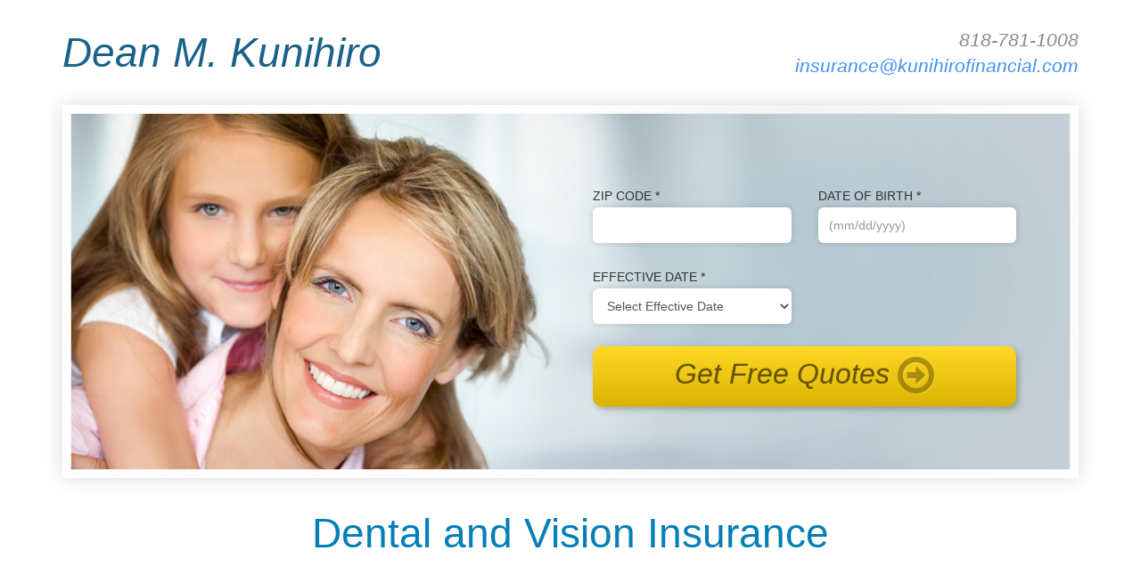

--- FILE ---
content_type: text/html; charset=utf-8
request_url: https://brokers.dentalforeveryone.com/?id=03167-00291
body_size: 2990
content:

<!DOCTYPE html>
<html class="no-js" lang="en">
<head>
    <title>Brokers.DentalForEveryone.com</title>
    <meta charset="utf-8">
    <meta http-equiv="X-UA-Compatible" content="IE=edge">
    <meta name="description" content="">
    <meta name="viewport" content="width=device-width, initial-scale=1">
    <link href="/Content/DFE/css/site-dfe?v=8MQxl_mFmTGavGjKym3_H9Fr9Vr9OVOoeAloilA7kqg1" rel="stylesheet"/>

    <script src="/bundles/core?v=7CfT1nSwwInPu4kQuEmf_CgB0BRMz5VfFZGrSQWhPTE1"></script>
<script src="/bundles/jqueryval?v=JWlynMNDwc5g05AiYVT_GKtr8va6edASCuP7p0nMjjc1"></script>
<script src="/bundles/analytics?v=KCqrtOane5x_x4-chP5sup4XWRltpOx3rCmwvno0gKE1"></script>


</head>
<body class="site-brokers page-index index">
    
    <!--[if lte IE 9]>
    <div class="alert alert-danger alert-browser">
        <i class="fa fa-exclamation-circle"></i> You are using an <strong>outdated browser.</strong>  Please 
        <a href="https://browsehappy.com/?locale=en" target="_blank">upgrade your browser</a> to improve 
        your experience. <a href="#" class="close" data-dismiss="alert" aria-label="close">&times;</a>
    </div>
<![endif]-->

<noscript>
    <div class="alert alert-danger alert-js">
        <i class="fa fa-exclamation-circle"></i> This site requires JavaScript to operate effectively. Please
        <a href="http://www.enable-javascript.com/" target="_blank"> click here</a> to learn how to enable
        JavaScript in your web browser.
    </div>
</noscript>

<style type="text/css">
    /* Internet Explorer SVG Fixes pulled from https://codepen.io/larrybotha/pen/hmlAs */
    img[src*=".svg"] {width: 100%\9;}
    @media screen and (-ms-high-contrast: active), (-ms-high-contrast: none) {img[src$=".svg"] {width: 100% !important;}}
    @media screen and (min-width:0\0) {img[src*=".svg"] {width: 100% !important;}}
</style>
    <header class="top">
    <div class="container">
        <div class="row row-flex">
                <!-- Header 2: Use this header if they don't have a logo -->
                <div class="col-sm-6 col-md-8 logo-wrapper">
                    <h1 class="h1 name-company">
                            <a href="/?Portal=03167-00291">Dean M. Kunihiro</a>
                    </h1>
                </div>
                    <address class="col-sm-6 col-md-4 lead items-2">
                            <span class="phone">818-781-1008</span><br>
                                                    <span class="email"><a href="mailto:insurance@kunihirofinancial.com">insurance@kunihirofinancial.com</a></span>
                    </address>
        </div><!--/row-->
    </div><!--/container-->
</header>

    <div class="container">
        

        <h1 class="text-center visible-xs visible-sm">Dental and Vision Insurance</h1>
        <div class="mainpic">
                <img src="/Content/DFE/img/mainpic-broker.jpg" class="img-responsive" width="100%" alt="Get a Free Dental Quote Now!" />
            <form action="/Products/Results" class="col-md-5 free-quotes" id="formQuote" method="get"><input id="Portal" name="Portal" type="hidden" value="03167-00291" /><input id="PlanType" name="PlanType" type="hidden" value="" /><input data-val="true" data-val-required="The Boolean field is required." id="enroll" name="enroll" type="hidden" value="True" />    <div class="row">
        <div class="form-group col-xs-12 col-sm-6">
            <label for="Zip">Zip Code *</label>
            <span class="input-wrapper">
                <input class="form-control" data-mask="99999" data-placeholder=" " id="Zip" name="Zip" type="text" value="" />
            </span>
        </div>
        <div class="form-group col-xs-12 col-sm-6">
            <label for="Birthdate">Date of B&#8204;irth *</label>
            <span class="input-wrapper">
                <input class="form-control" data-mask="99/99/9999" data-placeholder=" " id="Field2" name="Field2" placeholder="(mm/dd/yyyy)" type="text" value="" />
            </span>
        </div>
        <div class="form-group col-xs-12 col-sm-6">
            <label for="EffDate">Effective Date *</label>
            <span class="input-wrapper select-wrapper">
                <select class="form-control required" id="EffDate" name="EffDate"><option value="">Select Effective Date</option>
<option value="02/01/2026">02/01/2026</option>
<option value="03/01/2026">03/01/2026</option>
<option value="04/01/2026">04/01/2026</option>
<option value="05/01/2026">05/01/2026</option>
</select>
            </span>
        </div><!--/form-group-->
    </div><!--/row-->
    <button type="submit" class="btn btn-lg btn-block btn-quotes">
        
        Get Free Quotes <i class="fa fa-arrow-circle-o-right"></i>
    </button>
</form>

        </div><!--/mainpic-->
    </div><!--/container-->
    <section class="page hidden-xs hidden-sm">
        <div class="container main">
            <h1 class="text-center">Dental and Vision Insurance</h1>
        </div><!--/container-->
    </section><!--/page-->
    <footer class="container">
    <p>
        &copy; Morgan White Group Inc  &bull;
        Designed by <a target="_blank" href="http://www.cremadesignstudio.com">Crema Design Studio</a><br>
    </p>
    <p>
        <span id="siteseal">
            <script async type="text/javascript" src="https://seal.godaddy.com/getSeal?sealID=AeA3Gin6MUgD2dlxvNK1Enn519TND3znUn7t1Daqr08YzlFMcOcEvGQJFbdM"></script>
        </span>
    </p>
</footer>
    <script src="/bundles/plugins?v=TGjkQksLi88_TVmsdnkPin_J4LHpJWxWbKD03vaeHcM1"></script>
<script src="/bundles/common?v=7kx4pJ5UgPKVCIHWK085sVYGOU-1xk4kXsjNWgxDyfw1"></script>

    <script>
        ga('send', 'pageview');
        $('body').addClass('index');

        var form = $('#formQuote');
        var validator = form.validate({
            rules: {
                Zip: {
                    required: true,
                    digits: true,
                    minlength: 5,
                    maxlength: 5
                },
                Field2: {
                    required: true,
                    date: true,
                    birthdate: true
                }
            },
            messages: {
                Birthdate: "Please enter valid birthdate",
                Zip: "Please enter valid zip code",
                EffDate: "Please select valid effective date",
            },
            showErrors: function (errorMap, errorList) {
                $.each(this.successList, function (index, value) {
                    $(value).tooltip('destroy')
                });
                $.each(errorList, function (index, value) {
                    $(value.element).tooltip({ placement: "bottom", title: value.message, trigger: "manual" }).tooltip('show');
                });
                this.defaultShowErrors();
            }
        });
    </script>
</body>
</html>

--- FILE ---
content_type: text/css; charset=utf-8
request_url: https://brokers.dentalforeveryone.com/Content/DFE/css/site-dfe?v=8MQxl_mFmTGavGjKym3_H9Fr9Vr9OVOoeAloilA7kqg1
body_size: 49217
content:
.btn-pill{-webkit-border-radius:100px;-moz-border-radius:100px;border-radius:100px;background-clip:padding-box}.img-rounded{-webkit-border-radius:1000px;-moz-border-radius:1000px;border-radius:1000px;background-clip:padding-box}.col-6{-webkit-column-count:6;-moz-column-count:6;column-count:6;-webkit-column-gap:30px;-moz-column-gap:30px;column-gap:30px}.col-5{-webkit-column-count:5;-moz-column-count:5;column-count:5;-webkit-column-gap:30px;-moz-column-gap:30px;column-gap:30px}.col-4{-webkit-column-count:4;-moz-column-count:4;column-count:4;-webkit-column-gap:30px;-moz-column-gap:30px;column-gap:30px}.col-3{-webkit-column-count:3;-moz-column-count:3;column-count:3;-webkit-column-gap:30px;-moz-column-gap:30px;column-gap:30px}.col-2{-webkit-column-count:2;-moz-column-count:2;column-count:2;-webkit-column-gap:30px;-moz-column-gap:30px;column-gap:30px}.col-1{-webkit-column-count:1;-moz-column-count:1;column-count:1;-webkit-column-gap:30px;-moz-column-gap:30px;column-gap:30px}@media(max-width:768px){.col-3,.col-4{-webkit-column-count:1;-moz-column-count:1;column-count:1;-webkit-column-gap:30px;-moz-column-gap:30px;column-gap:30px}}@media(min-width:768px){.flexbox .row-flex{display:-webkit-flex;display:-moz-flex;display:-ms-flexbox;display:-ms-flex;display:flex;-webkit-align-items:center;-moz-align-items:center;-ms-align-items:center;align-items:center}.flexbox .row-flex>[class*=col-]{width:auto!important;float:none!important}.no-flexbox .row-flex,.no-js .row-flex{display:table;width:100%}.no-flexbox .row-flex>[class*=col-],.no-js .row-flex>[class*=col-]{float:none!important;display:table-cell!important;vertical-align:middle!important}}.flexbox .row-flex>.col-xs-1{-webkit-flex:8.33333333;-moz-flex:8.33333333;-ms-flex:8.33333333;flex:8.33333333}@media(min-width:768px){.flexbox .row-flex>.col-sm-1{-webkit-flex:8.33333333;-moz-flex:8.33333333;-ms-flex:8.33333333;flex:8.33333333}}@media(min-width:992px){.flexbox .row-flex>.col-md-1{-webkit-flex:8.33333333;-moz-flex:8.33333333;-ms-flex:8.33333333;flex:8.33333333}}@media(min-width:1200px){.flexbox .row-flex>.col-lg-1{-webkit-flex:8.33333333;-moz-flex:8.33333333;-ms-flex:8.33333333;flex:8.33333333}}.flexbox .row-flex>.col-xs-2{-webkit-flex:16.66666667;-moz-flex:16.66666667;-ms-flex:16.66666667;flex:16.66666667}@media(min-width:768px){.flexbox .row-flex>.col-sm-2{-webkit-flex:16.66666667;-moz-flex:16.66666667;-ms-flex:16.66666667;flex:16.66666667}}@media(min-width:992px){.flexbox .row-flex>.col-md-2{-webkit-flex:16.66666667;-moz-flex:16.66666667;-ms-flex:16.66666667;flex:16.66666667}}@media(min-width:1200px){.flexbox .row-flex>.col-lg-2{-webkit-flex:16.66666667;-moz-flex:16.66666667;-ms-flex:16.66666667;flex:16.66666667}}.flexbox .row-flex>.col-xs-3{-webkit-flex:25;-moz-flex:25;-ms-flex:25;flex:25}@media(min-width:768px){.flexbox .row-flex>.col-sm-3{-webkit-flex:25;-moz-flex:25;-ms-flex:25;flex:25}}@media(min-width:992px){.flexbox .row-flex>.col-md-3{-webkit-flex:25;-moz-flex:25;-ms-flex:25;flex:25}}@media(min-width:1200px){.flexbox .row-flex>.col-lg-3{-webkit-flex:25;-moz-flex:25;-ms-flex:25;flex:25}}.flexbox .row-flex>.col-xs-4{-webkit-flex:33.33333333;-moz-flex:33.33333333;-ms-flex:33.33333333;flex:33.33333333}@media(min-width:768px){.flexbox .row-flex>.col-sm-4{-webkit-flex:33.33333333;-moz-flex:33.33333333;-ms-flex:33.33333333;flex:33.33333333}}@media(min-width:992px){.flexbox .row-flex>.col-md-4{-webkit-flex:33.33333333;-moz-flex:33.33333333;-ms-flex:33.33333333;flex:33.33333333}}@media(min-width:1200px){.flexbox .row-flex>.col-lg-4{-webkit-flex:33.33333333;-moz-flex:33.33333333;-ms-flex:33.33333333;flex:33.33333333}}.flexbox .row-flex>.col-xs-5{-webkit-flex:41.66666667;-moz-flex:41.66666667;-ms-flex:41.66666667;flex:41.66666667}@media(min-width:768px){.flexbox .row-flex>.col-sm-5{-webkit-flex:41.66666667;-moz-flex:41.66666667;-ms-flex:41.66666667;flex:41.66666667}}@media(min-width:992px){.flexbox .row-flex>.col-md-5{-webkit-flex:41.66666667;-moz-flex:41.66666667;-ms-flex:41.66666667;flex:41.66666667}}@media(min-width:1200px){.flexbox .row-flex>.col-lg-5{-webkit-flex:41.66666667;-moz-flex:41.66666667;-ms-flex:41.66666667;flex:41.66666667}}.flexbox .row-flex>.col-xs-6{-webkit-flex:50;-moz-flex:50;-ms-flex:50;flex:50}@media(min-width:768px){.flexbox .row-flex>.col-sm-6{-webkit-flex:50;-moz-flex:50;-ms-flex:50;flex:50}}@media(min-width:992px){.flexbox .row-flex>.col-md-6{-webkit-flex:50;-moz-flex:50;-ms-flex:50;flex:50}}@media(min-width:1200px){.flexbox .row-flex>.col-lg-6{-webkit-flex:50;-moz-flex:50;-ms-flex:50;flex:50}}.flexbox .row-flex>.col-xs-7{-webkit-flex:58.33333333;-moz-flex:58.33333333;-ms-flex:58.33333333;flex:58.33333333}@media(min-width:768px){.flexbox .row-flex>.col-sm-7{-webkit-flex:58.33333333;-moz-flex:58.33333333;-ms-flex:58.33333333;flex:58.33333333}}@media(min-width:992px){.flexbox .row-flex>.col-md-7{-webkit-flex:58.33333333;-moz-flex:58.33333333;-ms-flex:58.33333333;flex:58.33333333}}@media(min-width:1200px){.flexbox .row-flex>.col-lg-7{-webkit-flex:58.33333333;-moz-flex:58.33333333;-ms-flex:58.33333333;flex:58.33333333}}.flexbox .row-flex>.col-xs-8{-webkit-flex:66.66666667;-moz-flex:66.66666667;-ms-flex:66.66666667;flex:66.66666667}@media(min-width:768px){.flexbox .row-flex>.col-sm-8{-webkit-flex:66.66666667;-moz-flex:66.66666667;-ms-flex:66.66666667;flex:66.66666667}}@media(min-width:992px){.flexbox .row-flex>.col-md-8{-webkit-flex:66.66666667;-moz-flex:66.66666667;-ms-flex:66.66666667;flex:66.66666667}}@media(min-width:1200px){.flexbox .row-flex>.col-lg-8{-webkit-flex:66.66666667;-moz-flex:66.66666667;-ms-flex:66.66666667;flex:66.66666667}}.flexbox .row-flex>.col-xs-9{-webkit-flex:75;-moz-flex:75;-ms-flex:75;flex:75}@media(min-width:768px){.flexbox .row-flex>.col-sm-9{-webkit-flex:75;-moz-flex:75;-ms-flex:75;flex:75}}@media(min-width:992px){.flexbox .row-flex>.col-md-9{-webkit-flex:75;-moz-flex:75;-ms-flex:75;flex:75}}@media(min-width:1200px){.flexbox .row-flex>.col-lg-9{-webkit-flex:75;-moz-flex:75;-ms-flex:75;flex:75}}.flexbox .row-flex>.col-xs-10{-webkit-flex:83.33333333;-moz-flex:83.33333333;-ms-flex:83.33333333;flex:83.33333333}@media(min-width:768px){.flexbox .row-flex>.col-sm-10{-webkit-flex:83.33333333;-moz-flex:83.33333333;-ms-flex:83.33333333;flex:83.33333333}}@media(min-width:992px){.flexbox .row-flex>.col-md-10{-webkit-flex:83.33333333;-moz-flex:83.33333333;-ms-flex:83.33333333;flex:83.33333333}}@media(min-width:1200px){.flexbox .row-flex>.col-lg-10{-webkit-flex:83.33333333;-moz-flex:83.33333333;-ms-flex:83.33333333;flex:83.33333333}}.flexbox .row-flex>.col-xs-11{-webkit-flex:91.66666667;-moz-flex:91.66666667;-ms-flex:91.66666667;flex:91.66666667}@media(min-width:768px){.flexbox .row-flex>.col-sm-11{-webkit-flex:91.66666667;-moz-flex:91.66666667;-ms-flex:91.66666667;flex:91.66666667}}@media(min-width:992px){.flexbox .row-flex>.col-md-11{-webkit-flex:91.66666667;-moz-flex:91.66666667;-ms-flex:91.66666667;flex:91.66666667}}@media(min-width:1200px){.flexbox .row-flex>.col-lg-11{-webkit-flex:91.66666667;-moz-flex:91.66666667;-ms-flex:91.66666667;flex:91.66666667}}.flexbox .row-flex>.col-xs-12{-webkit-flex:100;-moz-flex:100;-ms-flex:100;flex:100}@media(min-width:768px){.flexbox .row-flex>.col-sm-12{-webkit-flex:100;-moz-flex:100;-ms-flex:100;flex:100}}@media(min-width:992px){.flexbox .row-flex>.col-md-12{-webkit-flex:100;-moz-flex:100;-ms-flex:100;flex:100}}@media(min-width:1200px){.flexbox .row-flex>.col-lg-12{-webkit-flex:100;-moz-flex:100;-ms-flex:100;flex:100}}html{font-family:sans-serif;-ms-text-size-adjust:100%;-webkit-text-size-adjust:100%}body{margin:0}article,aside,details,figcaption,figure,footer,header,hgroup,main,menu,nav,section,summary{display:block}audio,canvas,progress,video{display:inline-block;vertical-align:baseline}audio:not([controls]){display:none;height:0}[hidden],template{display:none}a{background-color:transparent}a:active,a:hover{outline:0}abbr[title]{border-bottom:1px dotted}b,strong{font-weight:700}dfn{font-style:italic}h1{font-size:2em;margin:.67em 0}mark{background:#ff0;color:#000}small{font-size:80%}sub,sup{font-size:75%;line-height:0;position:relative;vertical-align:baseline}sup{top:-.5em}sub{bottom:-.25em}img{border:0}svg:not(:root){overflow:hidden}figure{margin:1em 40px}hr{box-sizing:content-box;height:0}pre{overflow:auto}code,kbd,pre,samp{font-family:monospace,monospace;font-size:1em}button,input,optgroup,select,textarea{color:inherit;font:inherit;margin:0}button{overflow:visible}button,select{text-transform:none}button,html input[type=button],input[type=reset],input[type=submit]{-webkit-appearance:button;cursor:pointer}button[disabled],html input[disabled]{cursor:default}button::-moz-focus-inner,input::-moz-focus-inner{border:0;padding:0}input{line-height:normal}input[type=checkbox],input[type=radio]{box-sizing:border-box;padding:0}input[type=number]::-webkit-inner-spin-button,input[type=number]::-webkit-outer-spin-button{height:auto}input[type=search]{-webkit-appearance:textfield;box-sizing:content-box}input[type=search]::-webkit-search-cancel-button,input[type=search]::-webkit-search-decoration{-webkit-appearance:none}fieldset{border:1px solid silver;margin:0 2px;padding:.35em .625em .75em}legend{border:0;padding:0}textarea{overflow:auto}optgroup{font-weight:700}table{border-collapse:collapse;border-spacing:0}td,th{padding:0}.center-block,.no-float{float:none}.nobreak,.nowrap{white-space:nowrap}.multiply{mix-blend-mode:multiply}.block,.label-block,a[class^=col-],h1 small.block,iframe{display:block}h1 small.block{margin-top:10px}ol,ul{padding-left:1.5em}.text-normal{font-weight:400!important}.fa.pull-left{margin-right:.15em}a:hover{cursor:pointer}.label,.label-daysleft,label{display:inline-block;cursor:pointer}.visually-hidden{visibility:hidden}.honeypot{display:none!important}.open>.dropdown-menu{min-width:200px}.img-rounded{-webkit-border-radius:6px;-moz-border-radius:6px;border-radius:6px;background-clip:padding-box}img.pull-left,img.pull-right{padding:0}img.pull-right{margin-left:1em!important}img.pull-left{margin-right:1em!important}@media(min-width:768px){.modal-lg{padding-bottom:30px;padding-top:30px;width:738px}}@media(min-width:1200px){.modal-lg{width:1020px}}@media(min-width:992px){.first{margin-top:0!important}.alert.last,.last{margin-bottom:0!important}}.spacer-xs{height:6.5px}.spacer-sm{height:13px}.spacer{height:26px}.spacer-md{height:26px}.spacer-lg{height:52px}.m-a{margin:26px 26px!important}.m-t{margin-top:26px!important}.m-r{margin-right:26px!important}.m-b{margin-bottom:26px!important}.m-l{margin-left:26px!important}.m-x{margin-right:26px;margin-left:26px!important}.m-y{margin-top:26px;margin-bottom:26px!important}.p-a{padding:26px 26px!important}.p-t{padding-top:26px!important}.p-r{padding-right:26px!important}.p-b{padding-bottom:26px!important}.p-l{padding-left:26px!important}.p-x{padding-right:26px;padding-left:26px!important}.p-y{padding-top:26px;padding-bottom:26px!important}.m-b-5{margin-bottom:6.5px!important}.m-b-10{margin-bottom:13px!important}.m-a-0{margin:0!important}.m-t-0{margin-top:0!important}.m-r-0{margin-right:0!important}.m-b-0{margin-bottom:0!important}.m-l-0{margin-left:0!important}.m-x-0{margin-right:0!important;margin-left:0!important}.m-y-0{margin-top:0!important;margin-bottom:0!important}.p-a-0{padding:0!important}.p-t-0{padding-top:0!important}.p-r-0{padding-right:0!important}.p-b-0{padding-bottom:0!important}.p-l-0{padding-left:0!important}.p-x-0{padding-right:0!important;padding-left:0!important}.p-y-0{padding-top:0!important;padding-bottom:0!important}.m-a-p{margin:15px!important}.m-t-p{margin-top:15px!important}.m-r-p{margin-right:15px!important}.m-b-p{margin-bottom:15px!important}.m-l-p{margin-left:15px!important}.m-x-p{margin-right:15px!important;margin-left:15px!important}.m-y-p{margin-top:15px!important;margin-bottom:15px!important}.p-a-p{padding:15px!important}.p-t-p{padding-top:15px!important}.p-r-p{padding-right:15px!important}.p-b-p{padding-bottom:15px!important}.p-l-p{padding-left:15px!important}.p-x-p{padding-right:15px!important;padding-left:15px!important}.p-y-p{padding-top:15px!important;padding-bottom:15px!important}.m-a-xs{margin:6.5px!important}.m-t-xs{margin-top:6.5px!important}.m-r-xs{margin-right:6.5px!important}.m-b-xs{margin-bottom:6.5px!important}.m-l-xs{margin-left:6.5px!important}.m-x-xs{margin-right:6.5px!important;margin-left:6.5px!important}.m-y-xs{margin-top:6.5px!important;margin-bottom:6.5px!important}.p-a-xs{padding:6.5px!important}.p-t-xs{padding-top:6.5px!important}.p-r-xs{padding-right:6.5px!important}.p-b-xs{padding-bottom:6.5px!important}.p-l-xs{padding-left:6.5px!important}.p-x-xs{padding-right:6.5px!important;padding-left:6.5px!important}.p-y-xs{padding-top:6.5px!important;padding-bottom:6.5px!important}.m-a-sm{margin:13px!important}.m-t-sm{margin-top:13px!important}.m-r-sm{margin-right:13px!important}.m-b-sm{margin-bottom:13px!important}.m-l-sm{margin-left:13px!important}.m-x-sm{margin-right:13px!important;margin-left:13px!important}.m-y-sm{margin-top:13px!important;margin-bottom:13px!important}.p-a-sm{padding:13px!important}.p-t-sm{padding-top:13px!important}.p-r-sm{padding-right:13px!important}.p-b-sm{padding-bottom:13px!important}.p-l-sm{padding-left:13px!important}.p-x-sm{padding-right:13px!important;padding-left:13px!important}.p-y-sm{padding-top:13px!important;padding-bottom:13px!important}.m-a-md{margin:26px!important}.m-t-md{margin-top:26px!important}.m-r-md{margin-right:26px!important}.m-b-md{margin-bottom:26px!important}.m-l-md{margin-left:26px!important}.m-x-md{margin-right:26px!important;margin-left:26px!important}.m-y-md{margin-top:26px!important;margin-bottom:26px!important}.p-a-md{padding:26px!important}.p-t-md{padding-top:26px!important}.p-r-md{padding-right:26px!important}.p-b-md{padding-bottom:26px!important}.p-l-md{padding-left:26px!important}.p-x-md{padding-right:26px!important;padding-left:26px!important}.p-y-md{padding-top:26px!important;padding-bottom:26px!important}.m-a-lg{margin:52px!important}.m-t-lg{margin-top:52px!important}.m-r-lg{margin-right:52px!important}.m-b-lg{margin-bottom:52px!important}.m-l-lg{margin-left:52px!important}.m-x-lg{margin-right:52px!important;margin-left:52px!important}.m-y-lg{margin-top:52px!important;margin-bottom:52px!important}.p-a-lg{padding:52px!important}.p-t-lg{padding-top:52px!important}.p-r-lg{padding-right:52px!important}.p-b-lg{padding-bottom:52px!important}.p-l-lg{padding-left:52px!important}.p-x-lg{padding-right:52px!important;padding-left:52px!important}.p-y-lg{padding-top:52px!important;padding-bottom:52px!important}.m-a-xl{margin:104px!important}.m-t-xl{margin-top:104px!important}.m-r-xl{margin-right:104px!important}.m-b-xl{margin-bottom:104px!important}.m-l-xl{margin-left:104px!important}.m-x-xl{margin-right:104px!important;margin-left:104px!important}.m-y-xl{margin-top:104px!important;margin-bottom:104px!important}.p-a-xl{padding:104px!important}.p-t-xl{padding-top:104px!important}.p-r-xl{padding-right:104px!important}.p-b-xl{padding-bottom:104px!important}.p-l-xl{padding-left:104px!important}.p-x-xl{padding-right:104px!important;padding-left:104px!important}.p-y-xl{padding-top:104px!important;padding-bottom:104px!important}*{-webkit-box-sizing:border-box;-moz-box-sizing:border-box;box-sizing:border-box}:after,:before{-webkit-box-sizing:border-box;-moz-box-sizing:border-box;box-sizing:border-box}html{font-size:10px;-webkit-tap-highlight-color:transparent}body{font-family:-apple-system,BlinkMacSystemFont,"Segoe UI",Roboto,"Helvetica Neue",Arial,sans-serif;font-size:14px;line-height:1.85714286;color:#333;background-color:#037fb6}button,input,select,textarea{font-family:inherit;font-size:inherit;line-height:inherit}a{color:#4190f2;text-decoration:none}a:focus,a:hover{color:#0f68d8;text-decoration:none}a:focus{outline:5px auto -webkit-focus-ring-color;outline-offset:-2px}figure{margin:0}img{vertical-align:middle}.img-responsive,.thumbnail a>img,.thumbnail>img{display:block;max-width:100%;height:auto}.img-rounded{border-radius:6px}.img-thumbnail{padding:4px;line-height:1.85714286;background-color:#fff;border:1px solid #ddd;border-radius:4px;-webkit-transition:all .2s ease-in-out;-o-transition:all .2s ease-in-out;transition:all .2s ease-in-out;display:inline-block;max-width:100%;height:auto}.img-circle{border-radius:50%}hr{margin-top:26px;margin-bottom:26px;border:0;border-top:1px solid #eee}.sr-only{position:absolute;width:1px;height:1px;margin:-1px;padding:0;overflow:hidden;clip:rect(0,0,0,0);border:0}.sr-only-focusable:active,.sr-only-focusable:focus{position:static;width:auto;height:auto;margin:0;overflow:visible;clip:auto}[role=button]{cursor:pointer}.h1,.h2,.h3,.h4,.h5,.h6,h1,h2,h3,h4,h5,h6{font-family:cora,sans-serif;font-weight:400;line-height:1.1;color:#037fb6}.h1 .small,.h1 small,.h2 .small,.h2 small,.h3 .small,.h3 small,.h4 .small,.h4 small,.h5 .small,.h5 small,.h6 .small,.h6 small,h1 .small,h1 small,h2 .small,h2 small,h3 .small,h3 small,h4 .small,h4 small,h5 .small,h5 small,h6 .small,h6 small{font-weight:400;line-height:1;color:#777}.h1,.h2,.h3,h1,h2,h3{margin-top:26px;margin-bottom:13px}.h1 .small,.h1 small,.h2 .small,.h2 small,.h3 .small,.h3 small,h1 .small,h1 small,h2 .small,h2 small,h3 .small,h3 small{font-size:65%}.h4,.h5,.h6,h4,h5,h6{margin-top:13px;margin-bottom:13px}.h4 .small,.h4 small,.h5 .small,.h5 small,.h6 .small,.h6 small,h4 .small,h4 small,h5 .small,h5 small,h6 .small,h6 small{font-size:75%}.h1,h1{font-size:46px}.h2,h2{font-size:36px}.h3,h3{font-size:26px}.h4,h4{font-size:20px}.h5,h5{font-size:14px}.h6,h6{font-size:12px}p{margin:0 0 13px}.lead{margin-bottom:26px;font-size:16px;font-weight:300;line-height:1.4}@media(min-width:768px){.lead{font-size:21px}}.small,small{font-size:85%}.mark,mark{background-color:#fcf8e3;padding:.2em}.text-left{text-align:left}.text-right{text-align:right}.text-center{text-align:center}.text-justify{text-align:justify}.text-nowrap{white-space:nowrap}.text-lowercase{text-transform:lowercase}.text-uppercase{text-transform:uppercase}.text-capitalize{text-transform:capitalize}.text-muted{color:#b3b3b3}.text-primary{color:#037fb6}a.text-primary:focus,a.text-primary:hover{color:#025c84}.text-success{color:#3c763d}a.text-success:focus,a.text-success:hover{color:#2b542c}.text-info{color:#31708f}a.text-info:focus,a.text-info:hover{color:#245269}.text-warning{color:#8a6d3b}a.text-warning:focus,a.text-warning:hover{color:#66512c}.text-danger{color:#a94442}a.text-danger:focus,a.text-danger:hover{color:#843534}.bg-primary{color:#fff;background-color:#037fb6}a.bg-primary:focus,a.bg-primary:hover{background-color:#025c84}.bg-success{background-color:#dff0d8}a.bg-success:focus,a.bg-success:hover{background-color:#c1e2b3}.bg-info{background-color:#d9edf7}a.bg-info:focus,a.bg-info:hover{background-color:#afd9ee}.bg-warning{background-color:#fcf8e3}a.bg-warning:focus,a.bg-warning:hover{background-color:#f7ecb5}.bg-danger{background-color:#f2dede}a.bg-danger:focus,a.bg-danger:hover{background-color:#e4b9b9}.page-header{padding-bottom:12px;margin:52px 0 26px;border-bottom:1px solid #eee}ol,ul{margin-top:0;margin-bottom:13px}ol ol,ol ul,ul ol,ul ul{margin-bottom:0}.list-unstyled{padding-left:0;list-style:none}.list-inline{padding-left:0;list-style:none;margin-left:-5px}.list-inline>li{display:inline-block;padding-left:5px;padding-right:5px}dl{margin-top:0;margin-bottom:26px}dd,dt{line-height:1.85714286}dt{font-weight:700}dd{margin-left:0}@media(min-width:768px){.dl-horizontal dt{float:left;width:160px;clear:left;text-align:right;overflow:hidden;text-overflow:ellipsis;white-space:nowrap}.dl-horizontal dd{margin-left:180px}}abbr[data-original-title],abbr[title]{cursor:help;border-bottom:1px dotted #777}.initialism{font-size:90%;text-transform:uppercase}blockquote{padding:13px 26px;margin:0 0 26px;font-size:17.5px;border-left:5px solid #eee}blockquote ol:last-child,blockquote p:last-child,blockquote ul:last-child{margin-bottom:0}blockquote .small,blockquote footer,blockquote small{display:block;font-size:80%;line-height:1.85714286;color:#777}blockquote .small:before,blockquote footer:before,blockquote small:before{content:'— '}.blockquote-reverse,blockquote.pull-right{padding-right:15px;padding-left:0;border-right:5px solid #eee;border-left:0;text-align:right}.blockquote-reverse .small:before,.blockquote-reverse footer:before,.blockquote-reverse small:before,blockquote.pull-right .small:before,blockquote.pull-right footer:before,blockquote.pull-right small:before{content:''}.blockquote-reverse .small:after,.blockquote-reverse footer:after,.blockquote-reverse small:after,blockquote.pull-right .small:after,blockquote.pull-right footer:after,blockquote.pull-right small:after{content:' —'}address{margin-bottom:26px;font-style:normal;line-height:1.85714286}.container{margin-right:auto;margin-left:auto;padding-left:15px;padding-right:15px}@media(min-width:768px){.container{width:750px}}@media(min-width:992px){.container{width:970px}}@media(min-width:1200px){.container{width:1170px}}.container-fluid{margin-right:auto;margin-left:auto;padding-left:15px;padding-right:15px}.row{margin-left:-15px;margin-right:-15px}.col-lg-1,.col-lg-10,.col-lg-11,.col-lg-12,.col-lg-2,.col-lg-3,.col-lg-4,.col-lg-5,.col-lg-6,.col-lg-7,.col-lg-8,.col-lg-9,.col-md-1,.col-md-10,.col-md-11,.col-md-12,.col-md-2,.col-md-3,.col-md-4,.col-md-5,.col-md-6,.col-md-7,.col-md-8,.col-md-9,.col-sm-1,.col-sm-10,.col-sm-11,.col-sm-12,.col-sm-2,.col-sm-3,.col-sm-4,.col-sm-5,.col-sm-6,.col-sm-7,.col-sm-8,.col-sm-9,.col-xs-1,.col-xs-10,.col-xs-11,.col-xs-12,.col-xs-2,.col-xs-3,.col-xs-4,.col-xs-5,.col-xs-6,.col-xs-7,.col-xs-8,.col-xs-9{position:relative;min-height:1px;padding-left:15px;padding-right:15px}.col-xs-1,.col-xs-10,.col-xs-11,.col-xs-12,.col-xs-2,.col-xs-3,.col-xs-4,.col-xs-5,.col-xs-6,.col-xs-7,.col-xs-8,.col-xs-9{float:left}.col-xs-12{width:100%}.col-xs-11{width:91.66666667%}.col-xs-10{width:83.33333333%}.col-xs-9{width:75%}.col-xs-8{width:66.66666667%}.col-xs-7{width:58.33333333%}.col-xs-6{width:50%}.col-xs-5{width:41.66666667%}.col-xs-4{width:33.33333333%}.col-xs-3{width:25%}.col-xs-2{width:16.66666667%}.col-xs-1{width:8.33333333%}.col-xs-pull-12{right:100%}.col-xs-pull-11{right:91.66666667%}.col-xs-pull-10{right:83.33333333%}.col-xs-pull-9{right:75%}.col-xs-pull-8{right:66.66666667%}.col-xs-pull-7{right:58.33333333%}.col-xs-pull-6{right:50%}.col-xs-pull-5{right:41.66666667%}.col-xs-pull-4{right:33.33333333%}.col-xs-pull-3{right:25%}.col-xs-pull-2{right:16.66666667%}.col-xs-pull-1{right:8.33333333%}.col-xs-pull-0{right:auto}.col-xs-push-12{left:100%}.col-xs-push-11{left:91.66666667%}.col-xs-push-10{left:83.33333333%}.col-xs-push-9{left:75%}.col-xs-push-8{left:66.66666667%}.col-xs-push-7{left:58.33333333%}.col-xs-push-6{left:50%}.col-xs-push-5{left:41.66666667%}.col-xs-push-4{left:33.33333333%}.col-xs-push-3{left:25%}.col-xs-push-2{left:16.66666667%}.col-xs-push-1{left:8.33333333%}.col-xs-push-0{left:auto}.col-xs-offset-12{margin-left:100%}.col-xs-offset-11{margin-left:91.66666667%}.col-xs-offset-10{margin-left:83.33333333%}.col-xs-offset-9{margin-left:75%}.col-xs-offset-8{margin-left:66.66666667%}.col-xs-offset-7{margin-left:58.33333333%}.col-xs-offset-6{margin-left:50%}.col-xs-offset-5{margin-left:41.66666667%}.col-xs-offset-4{margin-left:33.33333333%}.col-xs-offset-3{margin-left:25%}.col-xs-offset-2{margin-left:16.66666667%}.col-xs-offset-1{margin-left:8.33333333%}.col-xs-offset-0{margin-left:0}@media(min-width:768px){.col-sm-1,.col-sm-10,.col-sm-11,.col-sm-12,.col-sm-2,.col-sm-3,.col-sm-4,.col-sm-5,.col-sm-6,.col-sm-7,.col-sm-8,.col-sm-9{float:left}.col-sm-12{width:100%}.col-sm-11{width:91.66666667%}.col-sm-10{width:83.33333333%}.col-sm-9{width:75%}.col-sm-8{width:66.66666667%}.col-sm-7{width:58.33333333%}.col-sm-6{width:50%}.col-sm-5{width:41.66666667%}.col-sm-4{width:33.33333333%}.col-sm-3{width:25%}.col-sm-2{width:16.66666667%}.col-sm-1{width:8.33333333%}.col-sm-pull-12{right:100%}.col-sm-pull-11{right:91.66666667%}.col-sm-pull-10{right:83.33333333%}.col-sm-pull-9{right:75%}.col-sm-pull-8{right:66.66666667%}.col-sm-pull-7{right:58.33333333%}.col-sm-pull-6{right:50%}.col-sm-pull-5{right:41.66666667%}.col-sm-pull-4{right:33.33333333%}.col-sm-pull-3{right:25%}.col-sm-pull-2{right:16.66666667%}.col-sm-pull-1{right:8.33333333%}.col-sm-pull-0{right:auto}.col-sm-push-12{left:100%}.col-sm-push-11{left:91.66666667%}.col-sm-push-10{left:83.33333333%}.col-sm-push-9{left:75%}.col-sm-push-8{left:66.66666667%}.col-sm-push-7{left:58.33333333%}.col-sm-push-6{left:50%}.col-sm-push-5{left:41.66666667%}.col-sm-push-4{left:33.33333333%}.col-sm-push-3{left:25%}.col-sm-push-2{left:16.66666667%}.col-sm-push-1{left:8.33333333%}.col-sm-push-0{left:auto}.col-sm-offset-12{margin-left:100%}.col-sm-offset-11{margin-left:91.66666667%}.col-sm-offset-10{margin-left:83.33333333%}.col-sm-offset-9{margin-left:75%}.col-sm-offset-8{margin-left:66.66666667%}.col-sm-offset-7{margin-left:58.33333333%}.col-sm-offset-6{margin-left:50%}.col-sm-offset-5{margin-left:41.66666667%}.col-sm-offset-4{margin-left:33.33333333%}.col-sm-offset-3{margin-left:25%}.col-sm-offset-2{margin-left:16.66666667%}.col-sm-offset-1{margin-left:8.33333333%}.col-sm-offset-0{margin-left:0}}@media(min-width:992px){.col-md-1,.col-md-10,.col-md-11,.col-md-12,.col-md-2,.col-md-3,.col-md-4,.col-md-5,.col-md-6,.col-md-7,.col-md-8,.col-md-9{float:left}.col-md-12{width:100%}.col-md-11{width:91.66666667%}.col-md-10{width:83.33333333%}.col-md-9{width:75%}.col-md-8{width:66.66666667%}.col-md-7{width:58.33333333%}.col-md-6{width:50%}.col-md-5{width:41.66666667%}.col-md-4{width:33.33333333%}.col-md-3{width:25%}.col-md-2{width:16.66666667%}.col-md-1{width:8.33333333%}.col-md-pull-12{right:100%}.col-md-pull-11{right:91.66666667%}.col-md-pull-10{right:83.33333333%}.col-md-pull-9{right:75%}.col-md-pull-8{right:66.66666667%}.col-md-pull-7{right:58.33333333%}.col-md-pull-6{right:50%}.col-md-pull-5{right:41.66666667%}.col-md-pull-4{right:33.33333333%}.col-md-pull-3{right:25%}.col-md-pull-2{right:16.66666667%}.col-md-pull-1{right:8.33333333%}.col-md-pull-0{right:auto}.col-md-push-12{left:100%}.col-md-push-11{left:91.66666667%}.col-md-push-10{left:83.33333333%}.col-md-push-9{left:75%}.col-md-push-8{left:66.66666667%}.col-md-push-7{left:58.33333333%}.col-md-push-6{left:50%}.col-md-push-5{left:41.66666667%}.col-md-push-4{left:33.33333333%}.col-md-push-3{left:25%}.col-md-push-2{left:16.66666667%}.col-md-push-1{left:8.33333333%}.col-md-push-0{left:auto}.col-md-offset-12{margin-left:100%}.col-md-offset-11{margin-left:91.66666667%}.col-md-offset-10{margin-left:83.33333333%}.col-md-offset-9{margin-left:75%}.col-md-offset-8{margin-left:66.66666667%}.col-md-offset-7{margin-left:58.33333333%}.col-md-offset-6{margin-left:50%}.col-md-offset-5{margin-left:41.66666667%}.col-md-offset-4{margin-left:33.33333333%}.col-md-offset-3{margin-left:25%}.col-md-offset-2{margin-left:16.66666667%}.col-md-offset-1{margin-left:8.33333333%}.col-md-offset-0{margin-left:0}}@media(min-width:1200px){.col-lg-1,.col-lg-10,.col-lg-11,.col-lg-12,.col-lg-2,.col-lg-3,.col-lg-4,.col-lg-5,.col-lg-6,.col-lg-7,.col-lg-8,.col-lg-9{float:left}.col-lg-12{width:100%}.col-lg-11{width:91.66666667%}.col-lg-10{width:83.33333333%}.col-lg-9{width:75%}.col-lg-8{width:66.66666667%}.col-lg-7{width:58.33333333%}.col-lg-6{width:50%}.col-lg-5{width:41.66666667%}.col-lg-4{width:33.33333333%}.col-lg-3{width:25%}.col-lg-2{width:16.66666667%}.col-lg-1{width:8.33333333%}.col-lg-pull-12{right:100%}.col-lg-pull-11{right:91.66666667%}.col-lg-pull-10{right:83.33333333%}.col-lg-pull-9{right:75%}.col-lg-pull-8{right:66.66666667%}.col-lg-pull-7{right:58.33333333%}.col-lg-pull-6{right:50%}.col-lg-pull-5{right:41.66666667%}.col-lg-pull-4{right:33.33333333%}.col-lg-pull-3{right:25%}.col-lg-pull-2{right:16.66666667%}.col-lg-pull-1{right:8.33333333%}.col-lg-pull-0{right:auto}.col-lg-push-12{left:100%}.col-lg-push-11{left:91.66666667%}.col-lg-push-10{left:83.33333333%}.col-lg-push-9{left:75%}.col-lg-push-8{left:66.66666667%}.col-lg-push-7{left:58.33333333%}.col-lg-push-6{left:50%}.col-lg-push-5{left:41.66666667%}.col-lg-push-4{left:33.33333333%}.col-lg-push-3{left:25%}.col-lg-push-2{left:16.66666667%}.col-lg-push-1{left:8.33333333%}.col-lg-push-0{left:auto}.col-lg-offset-12{margin-left:100%}.col-lg-offset-11{margin-left:91.66666667%}.col-lg-offset-10{margin-left:83.33333333%}.col-lg-offset-9{margin-left:75%}.col-lg-offset-8{margin-left:66.66666667%}.col-lg-offset-7{margin-left:58.33333333%}.col-lg-offset-6{margin-left:50%}.col-lg-offset-5{margin-left:41.66666667%}.col-lg-offset-4{margin-left:33.33333333%}.col-lg-offset-3{margin-left:25%}.col-lg-offset-2{margin-left:16.66666667%}.col-lg-offset-1{margin-left:8.33333333%}.col-lg-offset-0{margin-left:0}}table{background-color:#fff}caption{padding-top:8px;padding-bottom:8px;color:#b3b3b3;text-align:left}th{text-align:left}.table{width:100%;max-width:100%;margin-bottom:26px}.table>tbody>tr>td,.table>tbody>tr>th,.table>tfoot>tr>td,.table>tfoot>tr>th,.table>thead>tr>td,.table>thead>tr>th{padding:8px;line-height:1.85714286;vertical-align:top;border-top:1px solid #ececec}.table>thead>tr>th{vertical-align:bottom;border-bottom:2px solid #ececec}.table>caption+thead>tr:first-child>td,.table>caption+thead>tr:first-child>th,.table>colgroup+thead>tr:first-child>td,.table>colgroup+thead>tr:first-child>th,.table>thead:first-child>tr:first-child>td,.table>thead:first-child>tr:first-child>th{border-top:0}.table>tbody+tbody{border-top:2px solid #ececec}.table .table{background-color:#037fb6}.table-condensed>tbody>tr>td,.table-condensed>tbody>tr>th,.table-condensed>tfoot>tr>td,.table-condensed>tfoot>tr>th,.table-condensed>thead>tr>td,.table-condensed>thead>tr>th{padding:5px}.table-bordered{border:1px solid #ececec}.table-bordered>tbody>tr>td,.table-bordered>tbody>tr>th,.table-bordered>tfoot>tr>td,.table-bordered>tfoot>tr>th,.table-bordered>thead>tr>td,.table-bordered>thead>tr>th{border:1px solid #ececec}.table-bordered>thead>tr>td,.table-bordered>thead>tr>th{border-bottom-width:2px}.table-striped>tbody>tr:nth-of-type(odd){background-color:#f9f9f9}.table-hover>tbody>tr:hover{background-color:#ececec}table col[class*=col-]{position:static;float:none;display:table-column}table td[class*=col-],table th[class*=col-]{position:static;float:none;display:table-cell}.table>tbody>tr.active>td,.table>tbody>tr.active>th,.table>tbody>tr>td.active,.table>tbody>tr>th.active,.table>tfoot>tr.active>td,.table>tfoot>tr.active>th,.table>tfoot>tr>td.active,.table>tfoot>tr>th.active,.table>thead>tr.active>td,.table>thead>tr.active>th,.table>thead>tr>td.active,.table>thead>tr>th.active{background-color:#ececec}.table-hover>tbody>tr.active:hover>td,.table-hover>tbody>tr.active:hover>th,.table-hover>tbody>tr:hover>.active,.table-hover>tbody>tr>td.active:hover,.table-hover>tbody>tr>th.active:hover{background-color:#dfdfdf}.table>tbody>tr.success>td,.table>tbody>tr.success>th,.table>tbody>tr>td.success,.table>tbody>tr>th.success,.table>tfoot>tr.success>td,.table>tfoot>tr.success>th,.table>tfoot>tr>td.success,.table>tfoot>tr>th.success,.table>thead>tr.success>td,.table>thead>tr.success>th,.table>thead>tr>td.success,.table>thead>tr>th.success{background-color:#dff0d8}.table-hover>tbody>tr.success:hover>td,.table-hover>tbody>tr.success:hover>th,.table-hover>tbody>tr:hover>.success,.table-hover>tbody>tr>td.success:hover,.table-hover>tbody>tr>th.success:hover{background-color:#d0e9c6}.table>tbody>tr.info>td,.table>tbody>tr.info>th,.table>tbody>tr>td.info,.table>tbody>tr>th.info,.table>tfoot>tr.info>td,.table>tfoot>tr.info>th,.table>tfoot>tr>td.info,.table>tfoot>tr>th.info,.table>thead>tr.info>td,.table>thead>tr.info>th,.table>thead>tr>td.info,.table>thead>tr>th.info{background-color:#d9edf7}.table-hover>tbody>tr.info:hover>td,.table-hover>tbody>tr.info:hover>th,.table-hover>tbody>tr:hover>.info,.table-hover>tbody>tr>td.info:hover,.table-hover>tbody>tr>th.info:hover{background-color:#c4e3f3}.table>tbody>tr.warning>td,.table>tbody>tr.warning>th,.table>tbody>tr>td.warning,.table>tbody>tr>th.warning,.table>tfoot>tr.warning>td,.table>tfoot>tr.warning>th,.table>tfoot>tr>td.warning,.table>tfoot>tr>th.warning,.table>thead>tr.warning>td,.table>thead>tr.warning>th,.table>thead>tr>td.warning,.table>thead>tr>th.warning{background-color:#fcf8e3}.table-hover>tbody>tr.warning:hover>td,.table-hover>tbody>tr.warning:hover>th,.table-hover>tbody>tr:hover>.warning,.table-hover>tbody>tr>td.warning:hover,.table-hover>tbody>tr>th.warning:hover{background-color:#faf2cc}.table>tbody>tr.danger>td,.table>tbody>tr.danger>th,.table>tbody>tr>td.danger,.table>tbody>tr>th.danger,.table>tfoot>tr.danger>td,.table>tfoot>tr.danger>th,.table>tfoot>tr>td.danger,.table>tfoot>tr>th.danger,.table>thead>tr.danger>td,.table>thead>tr.danger>th,.table>thead>tr>td.danger,.table>thead>tr>th.danger{background-color:#f2dede}.table-hover>tbody>tr.danger:hover>td,.table-hover>tbody>tr.danger:hover>th,.table-hover>tbody>tr:hover>.danger,.table-hover>tbody>tr>td.danger:hover,.table-hover>tbody>tr>th.danger:hover{background-color:#ebcccc}.table-responsive{overflow-x:auto;min-height:.01%}@media screen and (max-width:767px){.table-responsive{width:100%;margin-bottom:19.5px;overflow-y:hidden;-ms-overflow-style:-ms-autohiding-scrollbar;border:1px solid #ececec}.table-responsive>.table{margin-bottom:0}.table-responsive>.table>tbody>tr>td,.table-responsive>.table>tbody>tr>th,.table-responsive>.table>tfoot>tr>td,.table-responsive>.table>tfoot>tr>th,.table-responsive>.table>thead>tr>td,.table-responsive>.table>thead>tr>th{white-space:nowrap}.table-responsive>.table-bordered{border:0}.table-responsive>.table-bordered>tbody>tr>td:first-child,.table-responsive>.table-bordered>tbody>tr>th:first-child,.table-responsive>.table-bordered>tfoot>tr>td:first-child,.table-responsive>.table-bordered>tfoot>tr>th:first-child,.table-responsive>.table-bordered>thead>tr>td:first-child,.table-responsive>.table-bordered>thead>tr>th:first-child{border-left:0}.table-responsive>.table-bordered>tbody>tr>td:last-child,.table-responsive>.table-bordered>tbody>tr>th:last-child,.table-responsive>.table-bordered>tfoot>tr>td:last-child,.table-responsive>.table-bordered>tfoot>tr>th:last-child,.table-responsive>.table-bordered>thead>tr>td:last-child,.table-responsive>.table-bordered>thead>tr>th:last-child{border-right:0}.table-responsive>.table-bordered>tbody>tr:last-child>td,.table-responsive>.table-bordered>tbody>tr:last-child>th,.table-responsive>.table-bordered>tfoot>tr:last-child>td,.table-responsive>.table-bordered>tfoot>tr:last-child>th{border-bottom:0}}fieldset{padding:0;margin:0;border:0;min-width:0}legend{display:block;width:100%;padding:0;margin-bottom:26px;font-size:21px;line-height:inherit;color:#333;border:0;border-bottom:1px solid #e5e5e5}label{display:inline-block;max-width:100%;margin-bottom:5px;font-weight:700}input[type=search]{-webkit-box-sizing:border-box;-moz-box-sizing:border-box;box-sizing:border-box}input[type=checkbox],input[type=radio]{margin:4px 0 0;margin-top:1px\9;line-height:normal}input[type=file]{display:block}input[type=range]{display:block;width:100%}select[multiple],select[size]{height:auto}input[type=file]:focus,input[type=checkbox]:focus,input[type=radio]:focus{outline:5px auto -webkit-focus-ring-color;outline-offset:-2px}output{display:block;padding-top:7px;font-size:14px;line-height:1.85714286;color:#555}.form-control{display:block;width:100%;height:40px;padding:6px 12px;font-size:14px;line-height:1.85714286;color:#555;background-color:#fff;background-image:none;border:1px solid #ccc;border-radius:6px;-webkit-box-shadow:inset 0 1px 1px rgba(0,0,0,.075);box-shadow:inset 0 1px 1px rgba(0,0,0,.075);-webkit-transition:border-color ease-in-out .15s,box-shadow ease-in-out .15s;-o-transition:border-color ease-in-out .15s,box-shadow ease-in-out .15s;transition:border-color ease-in-out .15s,box-shadow ease-in-out .15s}.form-control:focus{border-color:#66afe9;outline:0;-webkit-box-shadow:inset 0 1px 1px rgba(0,0,0,.075),0 0 8px rgba(102,175,233,.6);box-shadow:inset 0 1px 1px rgba(0,0,0,.075),0 0 8px rgba(102,175,233,.6)}.form-control::-moz-placeholder{color:#999;opacity:1}.form-control:-ms-input-placeholder{color:#999}.form-control::-webkit-input-placeholder{color:#999}.form-control::-ms-expand{border:0;background-color:transparent}.form-control[disabled],.form-control[readonly],fieldset[disabled] .form-control{background-color:#eee;opacity:1}.form-control[disabled],fieldset[disabled] .form-control{cursor:not-allowed}textarea.form-control{height:auto}input[type=search]{-webkit-appearance:none}@media screen and (-webkit-min-device-pixel-ratio:0){input[type=date].form-control,input[type=time].form-control,input[type=datetime-local].form-control,input[type=month].form-control{line-height:40px}.input-group-sm input[type=date],.input-group-sm input[type=time],.input-group-sm input[type=datetime-local],.input-group-sm input[type=month],input[type=date].input-sm,input[type=time].input-sm,input[type=datetime-local].input-sm,input[type=month].input-sm{line-height:30px}.input-group-lg input[type=date],.input-group-lg input[type=time],.input-group-lg input[type=datetime-local],.input-group-lg input[type=month],input[type=date].input-lg,input[type=time].input-lg,input[type=datetime-local].input-lg,input[type=month].input-lg{line-height:46px}}.form-group{margin-bottom:15px}.checkbox,.radio{position:relative;display:block;margin-top:10px;margin-bottom:10px}.checkbox label,.radio label{min-height:26px;padding-left:20px;margin-bottom:0;font-weight:400;cursor:pointer}.checkbox input[type=checkbox],.checkbox-inline input[type=checkbox],.radio input[type=radio],.radio-inline input[type=radio]{position:absolute;margin-left:-20px;margin-top:4px\9}.checkbox+.checkbox,.radio+.radio{margin-top:-5px}.checkbox-inline,.radio-inline{position:relative;display:inline-block;padding-left:20px;margin-bottom:0;vertical-align:middle;font-weight:400;cursor:pointer}.checkbox-inline+.checkbox-inline,.radio-inline+.radio-inline{margin-top:0;margin-left:10px}fieldset[disabled] input[type=checkbox],fieldset[disabled] input[type=radio],input[type=checkbox].disabled,input[type=checkbox][disabled],input[type=radio].disabled,input[type=radio][disabled]{cursor:not-allowed}.checkbox-inline.disabled,.radio-inline.disabled,fieldset[disabled] .checkbox-inline,fieldset[disabled] .radio-inline{cursor:not-allowed}.checkbox.disabled label,.radio.disabled label,fieldset[disabled] .checkbox label,fieldset[disabled] .radio label{cursor:not-allowed}.form-control-static{padding-top:7px;padding-bottom:7px;margin-bottom:0;min-height:40px}.form-control-static.input-lg,.form-control-static.input-sm{padding-left:0;padding-right:0}.input-sm{height:30px;padding:5px 10px;font-size:12px;line-height:1.5;border-radius:4px}select.input-sm{height:30px;line-height:30px}select[multiple].input-sm,textarea.input-sm{height:auto}.form-group-sm .form-control{height:30px;padding:5px 10px;font-size:12px;line-height:1.5;border-radius:4px}.form-group-sm select.form-control{height:30px;line-height:30px}.form-group-sm select[multiple].form-control,.form-group-sm textarea.form-control{height:auto}.form-group-sm .form-control-static{height:30px;min-height:38px;padding:6px 10px;font-size:12px;line-height:1.5}.input-lg{height:46px;padding:10px 16px;font-size:18px;line-height:1.3333333;border-radius:6px}select.input-lg{height:46px;line-height:46px}select[multiple].input-lg,textarea.input-lg{height:auto}.form-group-lg .form-control{height:46px;padding:10px 16px;font-size:18px;line-height:1.3333333;border-radius:6px}.form-group-lg select.form-control{height:46px;line-height:46px}.form-group-lg select[multiple].form-control,.form-group-lg textarea.form-control{height:auto}.form-group-lg .form-control-static{height:46px;min-height:44px;padding:11px 16px;font-size:18px;line-height:1.3333333}.has-feedback{position:relative}.has-feedback .form-control{padding-right:50px}.form-control-feedback{position:absolute;top:0;right:0;z-index:2;display:block;width:40px;height:40px;line-height:40px;text-align:center;pointer-events:none}.form-group-lg .form-control+.form-control-feedback,.input-group-lg+.form-control-feedback,.input-lg+.form-control-feedback{width:46px;height:46px;line-height:46px}.form-group-sm .form-control+.form-control-feedback,.input-group-sm+.form-control-feedback,.input-sm+.form-control-feedback{width:30px;height:30px;line-height:30px}.has-success .checkbox,.has-success .checkbox-inline,.has-success .control-label,.has-success .help-block,.has-success .radio,.has-success .radio-inline,.has-success.checkbox label,.has-success.checkbox-inline label,.has-success.radio label,.has-success.radio-inline label{color:#3c763d}.has-success .form-control{border-color:#3c763d;-webkit-box-shadow:inset 0 1px 1px rgba(0,0,0,.075);box-shadow:inset 0 1px 1px rgba(0,0,0,.075)}.has-success .form-control:focus{border-color:#2b542c;-webkit-box-shadow:inset 0 1px 1px rgba(0,0,0,.075),0 0 6px #67b168;box-shadow:inset 0 1px 1px rgba(0,0,0,.075),0 0 6px #67b168}.has-success .input-group-addon{color:#3c763d;border-color:#3c763d;background-color:#dff0d8}.has-success .form-control-feedback{color:#3c763d}.has-warning .checkbox,.has-warning .checkbox-inline,.has-warning .control-label,.has-warning .help-block,.has-warning .radio,.has-warning .radio-inline,.has-warning.checkbox label,.has-warning.checkbox-inline label,.has-warning.radio label,.has-warning.radio-inline label{color:#8a6d3b}.has-warning .form-control{border-color:#8a6d3b;-webkit-box-shadow:inset 0 1px 1px rgba(0,0,0,.075);box-shadow:inset 0 1px 1px rgba(0,0,0,.075)}.has-warning .form-control:focus{border-color:#66512c;-webkit-box-shadow:inset 0 1px 1px rgba(0,0,0,.075),0 0 6px #c0a16b;box-shadow:inset 0 1px 1px rgba(0,0,0,.075),0 0 6px #c0a16b}.has-warning .input-group-addon{color:#8a6d3b;border-color:#8a6d3b;background-color:#fcf8e3}.has-warning .form-control-feedback{color:#8a6d3b}.has-error .checkbox,.has-error .checkbox-inline,.has-error .control-label,.has-error .help-block,.has-error .radio,.has-error .radio-inline,.has-error.checkbox label,.has-error.checkbox-inline label,.has-error.radio label,.has-error.radio-inline label{color:#a94442}.has-error .form-control{border-color:#a94442;-webkit-box-shadow:inset 0 1px 1px rgba(0,0,0,.075);box-shadow:inset 0 1px 1px rgba(0,0,0,.075)}.has-error .form-control:focus{border-color:#843534;-webkit-box-shadow:inset 0 1px 1px rgba(0,0,0,.075),0 0 6px #ce8483;box-shadow:inset 0 1px 1px rgba(0,0,0,.075),0 0 6px #ce8483}.has-error .input-group-addon{color:#a94442;border-color:#a94442;background-color:#f2dede}.has-error .form-control-feedback{color:#a94442}.has-feedback label~.form-control-feedback{top:31px}.has-feedback label.sr-only~.form-control-feedback{top:0}.help-block{display:block;margin-top:5px;margin-bottom:10px;color:#737373}@media(min-width:768px){.form-inline .form-group{display:inline-block;margin-bottom:0;vertical-align:middle}.form-inline .form-control{display:inline-block;width:auto;vertical-align:middle}.form-inline .form-control-static{display:inline-block}.form-inline .input-group{display:inline-table;vertical-align:middle}.form-inline .input-group .form-control,.form-inline .input-group .input-group-addon,.form-inline .input-group .input-group-btn{width:auto}.form-inline .input-group>.form-control{width:100%}.form-inline .control-label{margin-bottom:0;vertical-align:middle}.form-inline .checkbox,.form-inline .radio{display:inline-block;margin-top:0;margin-bottom:0;vertical-align:middle}.form-inline .checkbox label,.form-inline .radio label{padding-left:0}.form-inline .checkbox input[type=checkbox],.form-inline .radio input[type=radio]{position:relative;margin-left:0}.form-inline .has-feedback .form-control-feedback{top:0}}.form-horizontal .checkbox,.form-horizontal .checkbox-inline,.form-horizontal .radio,.form-horizontal .radio-inline{margin-top:0;margin-bottom:0;padding-top:7px}.form-horizontal .checkbox,.form-horizontal .radio{min-height:33px}.form-horizontal .form-group{margin-left:-15px;margin-right:-15px}@media(min-width:768px){.form-horizontal .control-label{text-align:right;margin-bottom:0;padding-top:7px}}.form-horizontal .has-feedback .form-control-feedback{right:15px}@media(min-width:768px){.form-horizontal .form-group-lg .control-label{padding-top:11px;font-size:18px}}@media(min-width:768px){.form-horizontal .form-group-sm .control-label{padding-top:6px;font-size:12px}}.btn,.page-index .btn-quotes{display:inline-block;margin-bottom:0;font-weight:400;text-align:center;vertical-align:middle;touch-action:manipulation;cursor:pointer;background-image:none;border:1px solid transparent;white-space:nowrap;padding:6px 12px;font-size:14px;line-height:1.85714286;border-radius:4px;-webkit-user-select:none;-moz-user-select:none;-ms-user-select:none;user-select:none}.btn.focus,.btn:focus,.btn:hover{color:#333;text-decoration:none}.btn.active,.btn:active{outline:0;background-image:none;-webkit-box-shadow:inset 0 3px 5px rgba(0,0,0,.125);box-shadow:inset 0 3px 5px rgba(0,0,0,.125)}.btn.disabled,.btn[disabled],fieldset[disabled] .btn{cursor:not-allowed;opacity:.65;filter:alpha(opacity=65);-webkit-box-shadow:none;box-shadow:none}a.btn.disabled,fieldset[disabled] a.btn{pointer-events:none}.btn-default,.mwgenroll .box-results .actions .btn-group-vertical>.btn,.mwgenroll .box-results header .btn-group-compare .btn{color:#333;background-color:#fff;border-color:#ccc}.btn-default.focus,.btn-default:focus,.mwgenroll .box-results .actions .btn-group-vertical>.btn.focus,.mwgenroll .box-results .actions .btn-group-vertical>.btn:focus,.mwgenroll .box-results header .btn-group-compare .btn.focus,.mwgenroll .box-results header .btn-group-compare .btn:focus{color:#333;background-color:#e6e6e6;border-color:#8c8c8c}.btn-default:hover,.mwgenroll .box-results .actions .btn-group-vertical>.btn:hover,.mwgenroll .box-results header .btn-group-compare .btn:hover{color:#333;background-color:#e6e6e6;border-color:#adadad}.btn-default.active,.btn-default:active,.mwgenroll .box-results .actions .btn-group-vertical>.btn.active,.mwgenroll .box-results .actions .btn-group-vertical>.btn:active,.mwgenroll .box-results header .btn-group-compare .btn.active,.mwgenroll .box-results header .btn-group-compare .btn:active,.open>.dropdown-toggle.btn-default,.open>.dropdown-toggle.mwgenroll .box-results .actions .btn-group-vertical>.btn,.open>.dropdown-toggle.mwgenroll .box-results header .btn-group-compare .btn{color:#333;background-color:#e6e6e6;border-color:#adadad}.btn-default.active.focus,.btn-default.active:focus,.btn-default.active:hover,.btn-default:active.focus,.btn-default:active:focus,.btn-default:active:hover,.mwgenroll .box-results .actions .btn-group-vertical>.btn.active.focus,.mwgenroll .box-results .actions .btn-group-vertical>.btn.active:focus,.mwgenroll .box-results .actions .btn-group-vertical>.btn.active:hover,.mwgenroll .box-results .actions .btn-group-vertical>.btn:active.focus,.mwgenroll .box-results .actions .btn-group-vertical>.btn:active:focus,.mwgenroll .box-results .actions .btn-group-vertical>.btn:active:hover,.mwgenroll .box-results header .btn-group-compare .btn.active.focus,.mwgenroll .box-results header .btn-group-compare .btn.active:focus,.mwgenroll .box-results header .btn-group-compare .btn.active:hover,.mwgenroll .box-results header .btn-group-compare .btn:active.focus,.mwgenroll .box-results header .btn-group-compare .btn:active:focus,.mwgenroll .box-results header .btn-group-compare .btn:active:hover,.open>.dropdown-toggle.btn-default.focus,.open>.dropdown-toggle.btn-default:focus,.open>.dropdown-toggle.btn-default:hover,.open>.dropdown-toggle.mwgenroll .box-results .actions .btn-group-vertical>.btn.focus,.open>.dropdown-toggle.mwgenroll .box-results .actions .btn-group-vertical>.btn:focus,.open>.dropdown-toggle.mwgenroll .box-results .actions .btn-group-vertical>.btn:hover,.open>.dropdown-toggle.mwgenroll .box-results header .btn-group-compare .btn.focus,.open>.dropdown-toggle.mwgenroll .box-results header .btn-group-compare .btn:focus,.open>.dropdown-toggle.mwgenroll .box-results header .btn-group-compare .btn:hover{color:#333;background-color:#d4d4d4;border-color:#8c8c8c}.btn-default.active,.btn-default:active,.mwgenroll .box-results .actions .btn-group-vertical>.btn.active,.mwgenroll .box-results .actions .btn-group-vertical>.btn:active,.mwgenroll .box-results header .btn-group-compare .btn.active,.mwgenroll .box-results header .btn-group-compare .btn:active,.open>.dropdown-toggle.btn-default,.open>.dropdown-toggle.mwgenroll .box-results .actions .btn-group-vertical>.btn,.open>.dropdown-toggle.mwgenroll .box-results header .btn-group-compare .btn{background-image:none}.btn-default.disabled.focus,.btn-default.disabled:focus,.btn-default.disabled:hover,.btn-default[disabled].focus,.btn-default[disabled]:focus,.btn-default[disabled]:hover,.mwgenroll .box-results .actions .btn-group-vertical>.btn.disabled.focus,.mwgenroll .box-results .actions .btn-group-vertical>.btn.disabled:focus,.mwgenroll .box-results .actions .btn-group-vertical>.btn.disabled:hover,.mwgenroll .box-results .actions .btn-group-vertical>.btn[disabled].focus,.mwgenroll .box-results .actions .btn-group-vertical>.btn[disabled]:focus,.mwgenroll .box-results .actions .btn-group-vertical>.btn[disabled]:hover,.mwgenroll .box-results header .btn-group-compare .btn.disabled.focus,.mwgenroll .box-results header .btn-group-compare .btn.disabled:focus,.mwgenroll .box-results header .btn-group-compare .btn.disabled:hover,.mwgenroll .box-results header .btn-group-compare .btn[disabled].focus,.mwgenroll .box-results header .btn-group-compare .btn[disabled]:focus,.mwgenroll .box-results header .btn-group-compare .btn[disabled]:hover,fieldset[disabled] .btn-default.focus,fieldset[disabled] .btn-default:focus,fieldset[disabled] .btn-default:hover,fieldset[disabled] .mwgenroll .box-results .actions .btn-group-vertical>.btn.focus,fieldset[disabled] .mwgenroll .box-results .actions .btn-group-vertical>.btn:focus,fieldset[disabled] .mwgenroll .box-results .actions .btn-group-vertical>.btn:hover,fieldset[disabled] .mwgenroll .box-results header .btn-group-compare .btn.focus,fieldset[disabled] .mwgenroll .box-results header .btn-group-compare .btn:focus,fieldset[disabled] .mwgenroll .box-results header .btn-group-compare .btn:hover{background-color:#fff;border-color:#ccc}.btn-default .badge,.mwgenroll .box-results .actions .btn-group-vertical>.btn .badge,.mwgenroll .box-results header .btn-group-compare .btn .badge{color:#fff;background-color:#333}.btn-compare,.btn-primary,footer .btn-contact{color:#afe4ff;background-color:#037fb6;border-color:#036d9d}.btn-compare.focus,.btn-compare:focus,.btn-primary.focus,.btn-primary:focus,footer .btn-contact.focus,footer .btn-contact:focus{color:#afe4ff;background-color:#025c84;border-color:#01161f}.btn-compare:hover,.btn-primary:hover,footer .btn-contact:hover{color:#afe4ff;background-color:#025c84;border-color:#024361}.btn-compare.active,.btn-compare:active,.btn-primary.active,.btn-primary:active,.open>.dropdown-toggle.btn-compare,.open>.dropdown-toggle.btn-primary,.open>.dropdown-togglefooter .btn-contact,footer .btn-contact.active,footer .btn-contact:active{color:#afe4ff;background-color:#025c84;border-color:#024361}.btn-compare.active.focus,.btn-compare.active:focus,.btn-compare.active:hover,.btn-compare:active.focus,.btn-compare:active:focus,.btn-compare:active:hover,.btn-primary.active.focus,.btn-primary.active:focus,.btn-primary.active:hover,.btn-primary:active.focus,.btn-primary:active:focus,.btn-primary:active:hover,.open>.dropdown-toggle.btn-compare.focus,.open>.dropdown-toggle.btn-compare:focus,.open>.dropdown-toggle.btn-compare:hover,.open>.dropdown-toggle.btn-primary.focus,.open>.dropdown-toggle.btn-primary:focus,.open>.dropdown-toggle.btn-primary:hover,.open>.dropdown-togglefooter .btn-contact.focus,.open>.dropdown-togglefooter .btn-contact:focus,.open>.dropdown-togglefooter .btn-contact:hover,footer .btn-contact.active.focus,footer .btn-contact.active:focus,footer .btn-contact.active:hover,footer .btn-contact:active.focus,footer .btn-contact:active:focus,footer .btn-contact:active:hover{color:#afe4ff;background-color:#024361;border-color:#01161f}.btn-compare.active,.btn-compare:active,.btn-primary.active,.btn-primary:active,.open>.dropdown-toggle.btn-compare,.open>.dropdown-toggle.btn-primary,.open>.dropdown-togglefooter .btn-contact,footer .btn-contact.active,footer .btn-contact:active{background-image:none}.btn-compare.disabled.focus,.btn-compare.disabled:focus,.btn-compare.disabled:hover,.btn-compare[disabled].focus,.btn-compare[disabled]:focus,.btn-compare[disabled]:hover,.btn-primary.disabled.focus,.btn-primary.disabled:focus,.btn-primary.disabled:hover,.btn-primary[disabled].focus,.btn-primary[disabled]:focus,.btn-primary[disabled]:hover,fieldset[disabled] .btn-compare.focus,fieldset[disabled] .btn-compare:focus,fieldset[disabled] .btn-compare:hover,fieldset[disabled] .btn-primary.focus,fieldset[disabled] .btn-primary:focus,fieldset[disabled] .btn-primary:hover,fieldset[disabled] footer .btn-contact.focus,fieldset[disabled] footer .btn-contact:focus,fieldset[disabled] footer .btn-contact:hover,footer .btn-contact.disabled.focus,footer .btn-contact.disabled:focus,footer .btn-contact.disabled:hover,footer .btn-contact[disabled].focus,footer .btn-contact[disabled]:focus,footer .btn-contact[disabled]:hover{background-color:#037fb6;border-color:#036d9d}.btn-compare .badge,.btn-primary .badge,footer .btn-contact .badge{color:#037fb6;background-color:#afe4ff}.btn-success{color:#fff;background-color:#5cb85c;border-color:#4cae4c}.btn-success.focus,.btn-success:focus{color:#fff;background-color:#449d44;border-color:#255625}.btn-success:hover{color:#fff;background-color:#449d44;border-color:#398439}.btn-success.active,.btn-success:active,.open>.dropdown-toggle.btn-success{color:#fff;background-color:#449d44;border-color:#398439}.btn-success.active.focus,.btn-success.active:focus,.btn-success.active:hover,.btn-success:active.focus,.btn-success:active:focus,.btn-success:active:hover,.open>.dropdown-toggle.btn-success.focus,.open>.dropdown-toggle.btn-success:focus,.open>.dropdown-toggle.btn-success:hover{color:#fff;background-color:#398439;border-color:#255625}.btn-success.active,.btn-success:active,.open>.dropdown-toggle.btn-success{background-image:none}.btn-success.disabled.focus,.btn-success.disabled:focus,.btn-success.disabled:hover,.btn-success[disabled].focus,.btn-success[disabled]:focus,.btn-success[disabled]:hover,fieldset[disabled] .btn-success.focus,fieldset[disabled] .btn-success:focus,fieldset[disabled] .btn-success:hover{background-color:#5cb85c;border-color:#4cae4c}.btn-success .badge{color:#5cb85c;background-color:#fff}.btn-info,.site-brokers .mwgenroll .navbar-search .btn-default,.site-brokers .mwgenroll .navbar-search .btn-search,.site-brokers .mwgenroll .navbar-search .mwgenroll .box-results .actions .btn-group-vertical>.btn,.site-brokers .mwgenroll .navbar-search .mwgenroll .box-results header .btn-group-compare .btn{color:#fff;background-color:#5bc0de;border-color:#46b8da}.btn-info.focus,.btn-info:focus,.site-brokers .mwgenroll .navbar-search .btn-default.focus,.site-brokers .mwgenroll .navbar-search .btn-default:focus,.site-brokers .mwgenroll .navbar-search .btn-search.focus,.site-brokers .mwgenroll .navbar-search .btn-search:focus,.site-brokers .mwgenroll .navbar-search .mwgenroll .box-results .actions .btn-group-vertical>.btn.focus,.site-brokers .mwgenroll .navbar-search .mwgenroll .box-results .actions .btn-group-vertical>.btn:focus,.site-brokers .mwgenroll .navbar-search .mwgenroll .box-results header .btn-group-compare .btn.focus,.site-brokers .mwgenroll .navbar-search .mwgenroll .box-results header .btn-group-compare .btn:focus{color:#fff;background-color:#31b0d5;border-color:#1b6d85}.btn-info:hover,.site-brokers .mwgenroll .navbar-search .btn-default:hover,.site-brokers .mwgenroll .navbar-search .btn-search:hover,.site-brokers .mwgenroll .navbar-search .mwgenroll .box-results .actions .btn-group-vertical>.btn:hover,.site-brokers .mwgenroll .navbar-search .mwgenroll .box-results header .btn-group-compare .btn:hover{color:#fff;background-color:#31b0d5;border-color:#269abc}.btn-info.active,.btn-info:active,.open>.dropdown-toggle.btn-info,.open>.dropdown-toggle.site-brokers .mwgenroll .navbar-search .btn-default,.open>.dropdown-toggle.site-brokers .mwgenroll .navbar-search .btn-search,.open>.dropdown-toggle.site-brokers .mwgenroll .navbar-search .mwgenroll .box-results .actions .btn-group-vertical>.btn,.open>.dropdown-toggle.site-brokers .mwgenroll .navbar-search .mwgenroll .box-results header .btn-group-compare .btn,.site-brokers .mwgenroll .navbar-search .btn-default.active,.site-brokers .mwgenroll .navbar-search .btn-default:active,.site-brokers .mwgenroll .navbar-search .btn-search.active,.site-brokers .mwgenroll .navbar-search .btn-search:active,.site-brokers .mwgenroll .navbar-search .mwgenroll .box-results .actions .btn-group-vertical>.btn.active,.site-brokers .mwgenroll .navbar-search .mwgenroll .box-results .actions .btn-group-vertical>.btn:active,.site-brokers .mwgenroll .navbar-search .mwgenroll .box-results header .btn-group-compare .btn.active,.site-brokers .mwgenroll .navbar-search .mwgenroll .box-results header .btn-group-compare .btn:active{color:#fff;background-color:#31b0d5;border-color:#269abc}.btn-info.active.focus,.btn-info.active:focus,.btn-info.active:hover,.btn-info:active.focus,.btn-info:active:focus,.btn-info:active:hover,.open>.dropdown-toggle.btn-info.focus,.open>.dropdown-toggle.btn-info:focus,.open>.dropdown-toggle.btn-info:hover,.open>.dropdown-toggle.site-brokers .mwgenroll .navbar-search .btn-default.focus,.open>.dropdown-toggle.site-brokers .mwgenroll .navbar-search .btn-default:focus,.open>.dropdown-toggle.site-brokers .mwgenroll .navbar-search .btn-default:hover,.open>.dropdown-toggle.site-brokers .mwgenroll .navbar-search .btn-search.focus,.open>.dropdown-toggle.site-brokers .mwgenroll .navbar-search .btn-search:focus,.open>.dropdown-toggle.site-brokers .mwgenroll .navbar-search .btn-search:hover,.open>.dropdown-toggle.site-brokers .mwgenroll .navbar-search .mwgenroll .box-results .actions .btn-group-vertical>.btn.focus,.open>.dropdown-toggle.site-brokers .mwgenroll .navbar-search .mwgenroll .box-results .actions .btn-group-vertical>.btn:focus,.open>.dropdown-toggle.site-brokers .mwgenroll .navbar-search .mwgenroll .box-results .actions .btn-group-vertical>.btn:hover,.open>.dropdown-toggle.site-brokers .mwgenroll .navbar-search .mwgenroll .box-results header .btn-group-compare .btn.focus,.open>.dropdown-toggle.site-brokers .mwgenroll .navbar-search .mwgenroll .box-results header .btn-group-compare .btn:focus,.open>.dropdown-toggle.site-brokers .mwgenroll .navbar-search .mwgenroll .box-results header .btn-group-compare .btn:hover,.site-brokers .mwgenroll .navbar-search .btn-default.active.focus,.site-brokers .mwgenroll .navbar-search .btn-default.active:focus,.site-brokers .mwgenroll .navbar-search .btn-default.active:hover,.site-brokers .mwgenroll .navbar-search .btn-default:active.focus,.site-brokers .mwgenroll .navbar-search .btn-default:active:focus,.site-brokers .mwgenroll .navbar-search .btn-default:active:hover,.site-brokers .mwgenroll .navbar-search .btn-search.active.focus,.site-brokers .mwgenroll .navbar-search .btn-search.active:focus,.site-brokers .mwgenroll .navbar-search .btn-search.active:hover,.site-brokers .mwgenroll .navbar-search .btn-search:active.focus,.site-brokers .mwgenroll .navbar-search .btn-search:active:focus,.site-brokers .mwgenroll .navbar-search .btn-search:active:hover,.site-brokers .mwgenroll .navbar-search .mwgenroll .box-results .actions .btn-group-vertical>.btn.active.focus,.site-brokers .mwgenroll .navbar-search .mwgenroll .box-results .actions .btn-group-vertical>.btn.active:focus,.site-brokers .mwgenroll .navbar-search .mwgenroll .box-results .actions .btn-group-vertical>.btn.active:hover,.site-brokers .mwgenroll .navbar-search .mwgenroll .box-results .actions .btn-group-vertical>.btn:active.focus,.site-brokers .mwgenroll .navbar-search .mwgenroll .box-results .actions .btn-group-vertical>.btn:active:focus,.site-brokers .mwgenroll .navbar-search .mwgenroll .box-results .actions .btn-group-vertical>.btn:active:hover,.site-brokers .mwgenroll .navbar-search .mwgenroll .box-results header .btn-group-compare .btn.active.focus,.site-brokers .mwgenroll .navbar-search .mwgenroll .box-results header .btn-group-compare .btn.active:focus,.site-brokers .mwgenroll .navbar-search .mwgenroll .box-results header .btn-group-compare .btn.active:hover,.site-brokers .mwgenroll .navbar-search .mwgenroll .box-results header .btn-group-compare .btn:active.focus,.site-brokers .mwgenroll .navbar-search .mwgenroll .box-results header .btn-group-compare .btn:active:focus,.site-brokers .mwgenroll .navbar-search .mwgenroll .box-results header .btn-group-compare .btn:active:hover{color:#fff;background-color:#269abc;border-color:#1b6d85}.btn-info.active,.btn-info:active,.open>.dropdown-toggle.btn-info,.open>.dropdown-toggle.site-brokers .mwgenroll .navbar-search .btn-default,.open>.dropdown-toggle.site-brokers .mwgenroll .navbar-search .btn-search,.open>.dropdown-toggle.site-brokers .mwgenroll .navbar-search .mwgenroll .box-results .actions .btn-group-vertical>.btn,.open>.dropdown-toggle.site-brokers .mwgenroll .navbar-search .mwgenroll .box-results header .btn-group-compare .btn,.site-brokers .mwgenroll .navbar-search .btn-default.active,.site-brokers .mwgenroll .navbar-search .btn-default:active,.site-brokers .mwgenroll .navbar-search .btn-search.active,.site-brokers .mwgenroll .navbar-search .btn-search:active,.site-brokers .mwgenroll .navbar-search .mwgenroll .box-results .actions .btn-group-vertical>.btn.active,.site-brokers .mwgenroll .navbar-search .mwgenroll .box-results .actions .btn-group-vertical>.btn:active,.site-brokers .mwgenroll .navbar-search .mwgenroll .box-results header .btn-group-compare .btn.active,.site-brokers .mwgenroll .navbar-search .mwgenroll .box-results header .btn-group-compare .btn:active{background-image:none}.btn-info.disabled.focus,.btn-info.disabled:focus,.btn-info.disabled:hover,.btn-info[disabled].focus,.btn-info[disabled]:focus,.btn-info[disabled]:hover,.site-brokers .mwgenroll .navbar-search .btn-default.disabled.focus,.site-brokers .mwgenroll .navbar-search .btn-default.disabled:focus,.site-brokers .mwgenroll .navbar-search .btn-default.disabled:hover,.site-brokers .mwgenroll .navbar-search .btn-default[disabled].focus,.site-brokers .mwgenroll .navbar-search .btn-default[disabled]:focus,.site-brokers .mwgenroll .navbar-search .btn-default[disabled]:hover,.site-brokers .mwgenroll .navbar-search .btn-search.disabled.focus,.site-brokers .mwgenroll .navbar-search .btn-search.disabled:focus,.site-brokers .mwgenroll .navbar-search .btn-search.disabled:hover,.site-brokers .mwgenroll .navbar-search .btn-search[disabled].focus,.site-brokers .mwgenroll .navbar-search .btn-search[disabled]:focus,.site-brokers .mwgenroll .navbar-search .btn-search[disabled]:hover,.site-brokers .mwgenroll .navbar-search .mwgenroll .box-results .actions .btn-group-vertical>.btn.disabled.focus,.site-brokers .mwgenroll .navbar-search .mwgenroll .box-results .actions .btn-group-vertical>.btn.disabled:focus,.site-brokers .mwgenroll .navbar-search .mwgenroll .box-results .actions .btn-group-vertical>.btn.disabled:hover,.site-brokers .mwgenroll .navbar-search .mwgenroll .box-results .actions .btn-group-vertical>.btn[disabled].focus,.site-brokers .mwgenroll .navbar-search .mwgenroll .box-results .actions .btn-group-vertical>.btn[disabled]:focus,.site-brokers .mwgenroll .navbar-search .mwgenroll .box-results .actions .btn-group-vertical>.btn[disabled]:hover,.site-brokers .mwgenroll .navbar-search .mwgenroll .box-results header .btn-group-compare .btn.disabled.focus,.site-brokers .mwgenroll .navbar-search .mwgenroll .box-results header .btn-group-compare .btn.disabled:focus,.site-brokers .mwgenroll .navbar-search .mwgenroll .box-results header .btn-group-compare .btn.disabled:hover,.site-brokers .mwgenroll .navbar-search .mwgenroll .box-results header .btn-group-compare .btn[disabled].focus,.site-brokers .mwgenroll .navbar-search .mwgenroll .box-results header .btn-group-compare .btn[disabled]:focus,.site-brokers .mwgenroll .navbar-search .mwgenroll .box-results header .btn-group-compare .btn[disabled]:hover,fieldset[disabled] .btn-info.focus,fieldset[disabled] .btn-info:focus,fieldset[disabled] .btn-info:hover,fieldset[disabled] .site-brokers .mwgenroll .navbar-search .btn-default.focus,fieldset[disabled] .site-brokers .mwgenroll .navbar-search .btn-default:focus,fieldset[disabled] .site-brokers .mwgenroll .navbar-search .btn-default:hover,fieldset[disabled] .site-brokers .mwgenroll .navbar-search .btn-search.focus,fieldset[disabled] .site-brokers .mwgenroll .navbar-search .btn-search:focus,fieldset[disabled] .site-brokers .mwgenroll .navbar-search .btn-search:hover,fieldset[disabled] .site-brokers .mwgenroll .navbar-search .mwgenroll .box-results .actions .btn-group-vertical>.btn.focus,fieldset[disabled] .site-brokers .mwgenroll .navbar-search .mwgenroll .box-results .actions .btn-group-vertical>.btn:focus,fieldset[disabled] .site-brokers .mwgenroll .navbar-search .mwgenroll .box-results .actions .btn-group-vertical>.btn:hover,fieldset[disabled] .site-brokers .mwgenroll .navbar-search .mwgenroll .box-results header .btn-group-compare .btn.focus,fieldset[disabled] .site-brokers .mwgenroll .navbar-search .mwgenroll .box-results header .btn-group-compare .btn:focus,fieldset[disabled] .site-brokers .mwgenroll .navbar-search .mwgenroll .box-results header .btn-group-compare .btn:hover{background-color:#5bc0de;border-color:#46b8da}.btn-info .badge,.site-brokers .mwgenroll .navbar-search .btn-default .badge,.site-brokers .mwgenroll .navbar-search .btn-search .badge,.site-brokers .mwgenroll .navbar-search .mwgenroll .box-results .actions .btn-group-vertical>.btn .badge,.site-brokers .mwgenroll .navbar-search .mwgenroll .box-results header .btn-group-compare .btn .badge{color:#5bc0de;background-color:#fff}.btn-buy,.btn-warning,.mwgenroll .box-results .actions .btn-buy,.mwgenroll .navbar-search .btn-default,.mwgenroll .navbar-search .btn-search,.mwgenroll .navbar-search .mwgenroll .box-results .actions .btn-group-vertical>.btn,.mwgenroll .navbar-search .mwgenroll .box-results header .btn-group-compare .btn,.page-index .btn-quotes,.well-medsupp .btn-quote,.well-quoter .btn-quote{color:#665400;background-color:#ffd200;border-color:#e6bd00}.btn-buy.focus,.btn-buy:focus,.btn-warning.focus,.btn-warning:focus,.mwgenroll .box-results .actions .btn-buy.focus,.mwgenroll .box-results .actions .btn-buy:focus,.mwgenroll .navbar-search .btn-default.focus,.mwgenroll .navbar-search .btn-default:focus,.mwgenroll .navbar-search .btn-search.focus,.mwgenroll .navbar-search .btn-search:focus,.mwgenroll .navbar-search .mwgenroll .box-results .actions .btn-group-vertical>.btn.focus,.mwgenroll .navbar-search .mwgenroll .box-results .actions .btn-group-vertical>.btn:focus,.mwgenroll .navbar-search .mwgenroll .box-results header .btn-group-compare .btn.focus,.mwgenroll .navbar-search .mwgenroll .box-results header .btn-group-compare .btn:focus,.page-index .btn-quotes.focus,.page-index .btn-quotes:focus,.well-medsupp .btn-quote.focus,.well-medsupp .btn-quote:focus,.well-quoter .btn-quote.focus,.well-quoter .btn-quote:focus{color:#665400;background-color:#cca800;border-color:#665400}.btn-buy:hover,.btn-warning:hover,.mwgenroll .box-results .actions .btn-buy:hover,.mwgenroll .navbar-search .btn-default:hover,.mwgenroll .navbar-search .btn-search:hover,.mwgenroll .navbar-search .mwgenroll .box-results .actions .btn-group-vertical>.btn:hover,.mwgenroll .navbar-search .mwgenroll .box-results header .btn-group-compare .btn:hover,.page-index .btn-quotes:hover,.well-medsupp .btn-quote:hover,.well-quoter .btn-quote:hover{color:#665400;background-color:#cca800;border-color:#a88b00}.btn-buy.active,.btn-buy:active,.btn-warning.active,.btn-warning:active,.mwgenroll .box-results .actions .btn-buy.active,.mwgenroll .box-results .actions .btn-buy:active,.mwgenroll .navbar-search .btn-default.active,.mwgenroll .navbar-search .btn-default:active,.mwgenroll .navbar-search .btn-search.active,.mwgenroll .navbar-search .btn-search:active,.mwgenroll .navbar-search .mwgenroll .box-results .actions .btn-group-vertical>.btn.active,.mwgenroll .navbar-search .mwgenroll .box-results .actions .btn-group-vertical>.btn:active,.mwgenroll .navbar-search .mwgenroll .box-results header .btn-group-compare .btn.active,.mwgenroll .navbar-search .mwgenroll .box-results header .btn-group-compare .btn:active,.open>.dropdown-toggle.btn-buy,.open>.dropdown-toggle.btn-warning,.open>.dropdown-toggle.mwgenroll .box-results .actions .btn-buy,.open>.dropdown-toggle.mwgenroll .navbar-search .btn-default,.open>.dropdown-toggle.mwgenroll .navbar-search .btn-search,.open>.dropdown-toggle.mwgenroll .navbar-search .mwgenroll .box-results .actions .btn-group-vertical>.btn,.open>.dropdown-toggle.mwgenroll .navbar-search .mwgenroll .box-results header .btn-group-compare .btn,.open>.dropdown-toggle.page-index .btn-quotes,.open>.dropdown-toggle.well-medsupp .btn-quote,.open>.dropdown-toggle.well-quoter .btn-quote,.page-index .btn-quotes.active,.page-index .btn-quotes:active,.well-medsupp .btn-quote.active,.well-medsupp .btn-quote:active,.well-quoter .btn-quote.active,.well-quoter .btn-quote:active{color:#665400;background-color:#cca800;border-color:#a88b00}.btn-buy.active.focus,.btn-buy.active:focus,.btn-buy.active:hover,.btn-buy:active.focus,.btn-buy:active:focus,.btn-buy:active:hover,.btn-warning.active.focus,.btn-warning.active:focus,.btn-warning.active:hover,.btn-warning:active.focus,.btn-warning:active:focus,.btn-warning:active:hover,.mwgenroll .box-results .actions .btn-buy.active.focus,.mwgenroll .box-results .actions .btn-buy.active:focus,.mwgenroll .box-results .actions .btn-buy.active:hover,.mwgenroll .box-results .actions .btn-buy:active.focus,.mwgenroll .box-results .actions .btn-buy:active:focus,.mwgenroll .box-results .actions .btn-buy:active:hover,.mwgenroll .navbar-search .btn-default.active.focus,.mwgenroll .navbar-search .btn-default.active:focus,.mwgenroll .navbar-search .btn-default.active:hover,.mwgenroll .navbar-search .btn-default:active.focus,.mwgenroll .navbar-search .btn-default:active:focus,.mwgenroll .navbar-search .btn-default:active:hover,.mwgenroll .navbar-search .btn-search.active.focus,.mwgenroll .navbar-search .btn-search.active:focus,.mwgenroll .navbar-search .btn-search.active:hover,.mwgenroll .navbar-search .btn-search:active.focus,.mwgenroll .navbar-search .btn-search:active:focus,.mwgenroll .navbar-search .btn-search:active:hover,.mwgenroll .navbar-search .mwgenroll .box-results .actions .btn-group-vertical>.btn.active.focus,.mwgenroll .navbar-search .mwgenroll .box-results .actions .btn-group-vertical>.btn.active:focus,.mwgenroll .navbar-search .mwgenroll .box-results .actions .btn-group-vertical>.btn.active:hover,.mwgenroll .navbar-search .mwgenroll .box-results .actions .btn-group-vertical>.btn:active.focus,.mwgenroll .navbar-search .mwgenroll .box-results .actions .btn-group-vertical>.btn:active:focus,.mwgenroll .navbar-search .mwgenroll .box-results .actions .btn-group-vertical>.btn:active:hover,.mwgenroll .navbar-search .mwgenroll .box-results header .btn-group-compare .btn.active.focus,.mwgenroll .navbar-search .mwgenroll .box-results header .btn-group-compare .btn.active:focus,.mwgenroll .navbar-search .mwgenroll .box-results header .btn-group-compare .btn.active:hover,.mwgenroll .navbar-search .mwgenroll .box-results header .btn-group-compare .btn:active.focus,.mwgenroll .navbar-search .mwgenroll .box-results header .btn-group-compare .btn:active:focus,.mwgenroll .navbar-search .mwgenroll .box-results header .btn-group-compare .btn:active:hover,.open>.dropdown-toggle.btn-buy.focus,.open>.dropdown-toggle.btn-buy:focus,.open>.dropdown-toggle.btn-buy:hover,.open>.dropdown-toggle.btn-warning.focus,.open>.dropdown-toggle.btn-warning:focus,.open>.dropdown-toggle.btn-warning:hover,.open>.dropdown-toggle.mwgenroll .box-results .actions .btn-buy.focus,.open>.dropdown-toggle.mwgenroll .box-results .actions .btn-buy:focus,.open>.dropdown-toggle.mwgenroll .box-results .actions .btn-buy:hover,.open>.dropdown-toggle.mwgenroll .navbar-search .btn-default.focus,.open>.dropdown-toggle.mwgenroll .navbar-search .btn-default:focus,.open>.dropdown-toggle.mwgenroll .navbar-search .btn-default:hover,.open>.dropdown-toggle.mwgenroll .navbar-search .btn-search.focus,.open>.dropdown-toggle.mwgenroll .navbar-search .btn-search:focus,.open>.dropdown-toggle.mwgenroll .navbar-search .btn-search:hover,.open>.dropdown-toggle.mwgenroll .navbar-search .mwgenroll .box-results .actions .btn-group-vertical>.btn.focus,.open>.dropdown-toggle.mwgenroll .navbar-search .mwgenroll .box-results .actions .btn-group-vertical>.btn:focus,.open>.dropdown-toggle.mwgenroll .navbar-search .mwgenroll .box-results .actions .btn-group-vertical>.btn:hover,.open>.dropdown-toggle.mwgenroll .navbar-search .mwgenroll .box-results header .btn-group-compare .btn.focus,.open>.dropdown-toggle.mwgenroll .navbar-search .mwgenroll .box-results header .btn-group-compare .btn:focus,.open>.dropdown-toggle.mwgenroll .navbar-search .mwgenroll .box-results header .btn-group-compare .btn:hover,.open>.dropdown-toggle.page-index .btn-quotes.focus,.open>.dropdown-toggle.page-index .btn-quotes:focus,.open>.dropdown-toggle.page-index .btn-quotes:hover,.open>.dropdown-toggle.well-medsupp .btn-quote.focus,.open>.dropdown-toggle.well-medsupp .btn-quote:focus,.open>.dropdown-toggle.well-medsupp .btn-quote:hover,.open>.dropdown-toggle.well-quoter .btn-quote.focus,.open>.dropdown-toggle.well-quoter .btn-quote:focus,.open>.dropdown-toggle.well-quoter .btn-quote:hover,.page-index .btn-quotes.active.focus,.page-index .btn-quotes.active:focus,.page-index .btn-quotes.active:hover,.page-index .btn-quotes:active.focus,.page-index .btn-quotes:active:focus,.page-index .btn-quotes:active:hover,.well-medsupp .btn-quote.active.focus,.well-medsupp .btn-quote.active:focus,.well-medsupp .btn-quote.active:hover,.well-medsupp .btn-quote:active.focus,.well-medsupp .btn-quote:active:focus,.well-medsupp .btn-quote:active:hover,.well-quoter .btn-quote.active.focus,.well-quoter .btn-quote.active:focus,.well-quoter .btn-quote.active:hover,.well-quoter .btn-quote:active.focus,.well-quoter .btn-quote:active:focus,.well-quoter .btn-quote:active:hover{color:#665400;background-color:#a88b00;border-color:#665400}.btn-buy.active,.btn-buy:active,.btn-warning.active,.btn-warning:active,.mwgenroll .box-results .actions .btn-buy.active,.mwgenroll .box-results .actions .btn-buy:active,.mwgenroll .navbar-search .btn-default.active,.mwgenroll .navbar-search .btn-default:active,.mwgenroll .navbar-search .btn-search.active,.mwgenroll .navbar-search .btn-search:active,.mwgenroll .navbar-search .mwgenroll .box-results .actions .btn-group-vertical>.btn.active,.mwgenroll .navbar-search .mwgenroll .box-results .actions .btn-group-vertical>.btn:active,.mwgenroll .navbar-search .mwgenroll .box-results header .btn-group-compare .btn.active,.mwgenroll .navbar-search .mwgenroll .box-results header .btn-group-compare .btn:active,.open>.dropdown-toggle.btn-buy,.open>.dropdown-toggle.btn-warning,.open>.dropdown-toggle.mwgenroll .box-results .actions .btn-buy,.open>.dropdown-toggle.mwgenroll .navbar-search .btn-default,.open>.dropdown-toggle.mwgenroll .navbar-search .btn-search,.open>.dropdown-toggle.mwgenroll .navbar-search .mwgenroll .box-results .actions .btn-group-vertical>.btn,.open>.dropdown-toggle.mwgenroll .navbar-search .mwgenroll .box-results header .btn-group-compare .btn,.open>.dropdown-toggle.page-index .btn-quotes,.open>.dropdown-toggle.well-medsupp .btn-quote,.open>.dropdown-toggle.well-quoter .btn-quote,.page-index .btn-quotes.active,.page-index .btn-quotes:active,.well-medsupp .btn-quote.active,.well-medsupp .btn-quote:active,.well-quoter .btn-quote.active,.well-quoter .btn-quote:active{background-image:none}.btn-buy.disabled.focus,.btn-buy.disabled:focus,.btn-buy.disabled:hover,.btn-buy[disabled].focus,.btn-buy[disabled]:focus,.btn-buy[disabled]:hover,.btn-warning.disabled.focus,.btn-warning.disabled:focus,.btn-warning.disabled:hover,.btn-warning[disabled].focus,.btn-warning[disabled]:focus,.btn-warning[disabled]:hover,.mwgenroll .box-results .actions .btn-buy.disabled.focus,.mwgenroll .box-results .actions .btn-buy.disabled:focus,.mwgenroll .box-results .actions .btn-buy.disabled:hover,.mwgenroll .box-results .actions .btn-buy[disabled].focus,.mwgenroll .box-results .actions .btn-buy[disabled]:focus,.mwgenroll .box-results .actions .btn-buy[disabled]:hover,.mwgenroll .navbar-search .btn-default.disabled.focus,.mwgenroll .navbar-search .btn-default.disabled:focus,.mwgenroll .navbar-search .btn-default.disabled:hover,.mwgenroll .navbar-search .btn-default[disabled].focus,.mwgenroll .navbar-search .btn-default[disabled]:focus,.mwgenroll .navbar-search .btn-default[disabled]:hover,.mwgenroll .navbar-search .btn-search.disabled.focus,.mwgenroll .navbar-search .btn-search.disabled:focus,.mwgenroll .navbar-search .btn-search.disabled:hover,.mwgenroll .navbar-search .btn-search[disabled].focus,.mwgenroll .navbar-search .btn-search[disabled]:focus,.mwgenroll .navbar-search .btn-search[disabled]:hover,.mwgenroll .navbar-search .mwgenroll .box-results .actions .btn-group-vertical>.btn.disabled.focus,.mwgenroll .navbar-search .mwgenroll .box-results .actions .btn-group-vertical>.btn.disabled:focus,.mwgenroll .navbar-search .mwgenroll .box-results .actions .btn-group-vertical>.btn.disabled:hover,.mwgenroll .navbar-search .mwgenroll .box-results .actions .btn-group-vertical>.btn[disabled].focus,.mwgenroll .navbar-search .mwgenroll .box-results .actions .btn-group-vertical>.btn[disabled]:focus,.mwgenroll .navbar-search .mwgenroll .box-results .actions .btn-group-vertical>.btn[disabled]:hover,.mwgenroll .navbar-search .mwgenroll .box-results header .btn-group-compare .btn.disabled.focus,.mwgenroll .navbar-search .mwgenroll .box-results header .btn-group-compare .btn.disabled:focus,.mwgenroll .navbar-search .mwgenroll .box-results header .btn-group-compare .btn.disabled:hover,.mwgenroll .navbar-search .mwgenroll .box-results header .btn-group-compare .btn[disabled].focus,.mwgenroll .navbar-search .mwgenroll .box-results header .btn-group-compare .btn[disabled]:focus,.mwgenroll .navbar-search .mwgenroll .box-results header .btn-group-compare .btn[disabled]:hover,.page-index .btn-quotes.disabled.focus,.page-index .btn-quotes.disabled:focus,.page-index .btn-quotes.disabled:hover,.page-index .btn-quotes[disabled].focus,.page-index .btn-quotes[disabled]:focus,.page-index .btn-quotes[disabled]:hover,.well-medsupp .btn-quote.disabled.focus,.well-medsupp .btn-quote.disabled:focus,.well-medsupp .btn-quote.disabled:hover,.well-medsupp .btn-quote[disabled].focus,.well-medsupp .btn-quote[disabled]:focus,.well-medsupp .btn-quote[disabled]:hover,.well-quoter .btn-quote.disabled.focus,.well-quoter .btn-quote.disabled:focus,.well-quoter .btn-quote.disabled:hover,.well-quoter .btn-quote[disabled].focus,.well-quoter .btn-quote[disabled]:focus,.well-quoter .btn-quote[disabled]:hover,fieldset[disabled] .btn-buy.focus,fieldset[disabled] .btn-buy:focus,fieldset[disabled] .btn-buy:hover,fieldset[disabled] .btn-warning.focus,fieldset[disabled] .btn-warning:focus,fieldset[disabled] .btn-warning:hover,fieldset[disabled] .mwgenroll .box-results .actions .btn-buy.focus,fieldset[disabled] .mwgenroll .box-results .actions .btn-buy:focus,fieldset[disabled] .mwgenroll .box-results .actions .btn-buy:hover,fieldset[disabled] .mwgenroll .navbar-search .btn-default.focus,fieldset[disabled] .mwgenroll .navbar-search .btn-default:focus,fieldset[disabled] .mwgenroll .navbar-search .btn-default:hover,fieldset[disabled] .mwgenroll .navbar-search .btn-search.focus,fieldset[disabled] .mwgenroll .navbar-search .btn-search:focus,fieldset[disabled] .mwgenroll .navbar-search .btn-search:hover,fieldset[disabled] .mwgenroll .navbar-search .mwgenroll .box-results .actions .btn-group-vertical>.btn.focus,fieldset[disabled] .mwgenroll .navbar-search .mwgenroll .box-results .actions .btn-group-vertical>.btn:focus,fieldset[disabled] .mwgenroll .navbar-search .mwgenroll .box-results .actions .btn-group-vertical>.btn:hover,fieldset[disabled] .mwgenroll .navbar-search .mwgenroll .box-results header .btn-group-compare .btn.focus,fieldset[disabled] .mwgenroll .navbar-search .mwgenroll .box-results header .btn-group-compare .btn:focus,fieldset[disabled] .mwgenroll .navbar-search .mwgenroll .box-results header .btn-group-compare .btn:hover,fieldset[disabled] .page-index .btn-quotes.focus,fieldset[disabled] .page-index .btn-quotes:focus,fieldset[disabled] .page-index .btn-quotes:hover,fieldset[disabled] .well-medsupp .btn-quote.focus,fieldset[disabled] .well-medsupp .btn-quote:focus,fieldset[disabled] .well-medsupp .btn-quote:hover,fieldset[disabled] .well-quoter .btn-quote.focus,fieldset[disabled] .well-quoter .btn-quote:focus,fieldset[disabled] .well-quoter .btn-quote:hover{background-color:#ffd200;border-color:#e6bd00}.btn-buy .badge,.btn-warning .badge,.mwgenroll .box-results .actions .btn-buy .badge,.mwgenroll .navbar-search .btn-default .badge,.mwgenroll .navbar-search .btn-search .badge,.mwgenroll .navbar-search .mwgenroll .box-results .actions .btn-group-vertical>.btn .badge,.mwgenroll .navbar-search .mwgenroll .box-results header .btn-group-compare .btn .badge,.page-index .btn-quotes .badge,.well-medsupp .btn-quote .badge,.well-quoter .btn-quote .badge{color:#ffd200;background-color:#665400}.btn-danger{color:#fff;background-color:#cd4f3a;border-color:#bd4430}.btn-danger.focus,.btn-danger:focus{color:#fff;background-color:#a93d2b;border-color:#582016}.btn-danger:hover{color:#fff;background-color:#a93d2b;border-color:#8d3324}.btn-danger.active,.btn-danger:active,.open>.dropdown-toggle.btn-danger{color:#fff;background-color:#a93d2b;border-color:#8d3324}.btn-danger.active.focus,.btn-danger.active:focus,.btn-danger.active:hover,.btn-danger:active.focus,.btn-danger:active:focus,.btn-danger:active:hover,.open>.dropdown-toggle.btn-danger.focus,.open>.dropdown-toggle.btn-danger:focus,.open>.dropdown-toggle.btn-danger:hover{color:#fff;background-color:#8d3324;border-color:#582016}.btn-danger.active,.btn-danger:active,.open>.dropdown-toggle.btn-danger{background-image:none}.btn-danger.disabled.focus,.btn-danger.disabled:focus,.btn-danger.disabled:hover,.btn-danger[disabled].focus,.btn-danger[disabled]:focus,.btn-danger[disabled]:hover,fieldset[disabled] .btn-danger.focus,fieldset[disabled] .btn-danger:focus,fieldset[disabled] .btn-danger:hover{background-color:#cd4f3a;border-color:#bd4430}.btn-danger .badge{color:#cd4f3a;background-color:#fff}.btn-link{color:#4190f2;font-weight:400;border-radius:0}.btn-link,.btn-link.active,.btn-link:active,.btn-link[disabled],fieldset[disabled] .btn-link{background-color:transparent;-webkit-box-shadow:none;box-shadow:none}.btn-link,.btn-link:active,.btn-link:focus,.btn-link:hover{border-color:transparent}.btn-link:focus,.btn-link:hover{color:#0f68d8;text-decoration:none;background-color:transparent}.btn-link[disabled]:focus,.btn-link[disabled]:hover,fieldset[disabled] .btn-link:focus,fieldset[disabled] .btn-link:hover{color:#777;text-decoration:none}.btn-buy,.btn-group-lg>.btn,.btn-lg,.mwgenroll .box-results .actions .btn-buy,.page-index .btn-quotes,footer .btn-contact{padding:10px 16px;font-size:18px;line-height:1.3333333;border-radius:6px}.btn-group-sm>.btn,.btn-sm{padding:5px 10px;font-size:12px;line-height:1.5;border-radius:4px}.btn-group-xs>.btn,.btn-xs{padding:1px 5px;font-size:12px;line-height:1.5;border-radius:4px}.btn-block,.page-index .btn-quotes{display:block;width:100%}.btn-block+.btn-block{margin-top:5px}input[type=button].btn-block,input[type=reset].btn-block,input[type=submit].btn-block{width:100%}.fade{opacity:0;-webkit-transition:opacity .15s linear;-o-transition:opacity .15s linear;transition:opacity .15s linear}.fade.in{opacity:1}.collapse{display:none}.collapse.in{display:block}tr.collapse.in{display:table-row}tbody.collapse.in{display:table-row-group}.collapsing{position:relative;height:0;overflow:hidden;-webkit-transition-property:height,visibility;transition-property:height,visibility;-webkit-transition-duration:.35s;transition-duration:.35s;-webkit-transition-timing-function:ease;transition-timing-function:ease}.caret{display:inline-block;width:0;height:0;margin-left:2px;vertical-align:middle;border-top:4px dashed;border-top:4px solid\9;border-right:4px solid transparent;border-left:4px solid transparent}.dropdown,.dropup{position:relative}.dropdown-toggle:focus{outline:0}.dropdown-menu{position:absolute;top:100%;left:0;z-index:1000;display:none;float:left;min-width:160px;padding:5px 0;margin:2px 0 0;list-style:none;font-size:14px;text-align:left;background-color:#fff;border:1px solid #ccc;border:1px solid rgba(0,0,0,.15);border-radius:4px;-webkit-box-shadow:0 6px 12px rgba(0,0,0,.175);box-shadow:0 6px 12px rgba(0,0,0,.175);background-clip:padding-box}.dropdown-menu.pull-right{right:0;left:auto}.dropdown-menu .divider{height:1px;margin:12px 0;overflow:hidden;background-color:#e5e5e5}.dropdown-menu>li>a{display:block;padding:3px 20px;clear:both;font-weight:400;line-height:1.85714286;color:#333;white-space:nowrap}.dropdown-menu>li>a:focus,.dropdown-menu>li>a:hover{text-decoration:none;color:#262626;background-color:#f5f5f5}.dropdown-menu>.active>a,.dropdown-menu>.active>a:focus,.dropdown-menu>.active>a:hover{color:#fff;text-decoration:none;outline:0;background-color:#037fb6}.dropdown-menu>.disabled>a,.dropdown-menu>.disabled>a:focus,.dropdown-menu>.disabled>a:hover{color:#777}.dropdown-menu>.disabled>a:focus,.dropdown-menu>.disabled>a:hover{text-decoration:none;background-color:transparent;background-image:none;filter:progid:DXImageTransform.Microsoft.gradient(enabled=false);cursor:not-allowed}.open>.dropdown-menu{display:block}.open>a{outline:0}.dropdown-menu-right{left:auto;right:0}.dropdown-menu-left{left:0;right:auto}.dropdown-header{display:block;padding:3px 20px;font-size:12px;line-height:1.85714286;color:#777;white-space:nowrap}.dropdown-backdrop{position:fixed;left:0;right:0;bottom:0;top:0;z-index:990}.pull-right>.dropdown-menu{right:0;left:auto}.dropup .caret,.navbar-fixed-bottom .dropdown .caret{border-top:0;border-bottom:4px dashed;border-bottom:4px solid\9;content:""}.dropup .dropdown-menu,.navbar-fixed-bottom .dropdown .dropdown-menu{top:auto;bottom:100%;margin-bottom:2px}@media(min-width:768px){.navbar-right .dropdown-menu{left:auto;right:0}.navbar-right .dropdown-menu-left{left:0;right:auto}}.btn-group,.btn-group-vertical{position:relative;display:inline-block;vertical-align:middle}.btn-group-vertical>.btn,.btn-group>.btn{position:relative;float:left}.btn-group-vertical>.btn.active,.btn-group-vertical>.btn:active,.btn-group-vertical>.btn:focus,.btn-group-vertical>.btn:hover,.btn-group>.btn.active,.btn-group>.btn:active,.btn-group>.btn:focus,.btn-group>.btn:hover{z-index:2}.btn-group .btn+.btn,.btn-group .btn+.btn-group,.btn-group .btn-group+.btn,.btn-group .btn-group+.btn-group{margin-left:-1px}.btn-toolbar{margin-left:-5px}.btn-toolbar .btn,.btn-toolbar .btn-group,.btn-toolbar .input-group{float:left}.btn-toolbar>.btn,.btn-toolbar>.btn-group,.btn-toolbar>.input-group{margin-left:5px}.btn-group>.btn:not(:first-child):not(:last-child):not(.dropdown-toggle){border-radius:0}.btn-group>.btn:first-child{margin-left:0}.btn-group>.btn:first-child:not(:last-child):not(.dropdown-toggle){border-bottom-right-radius:0;border-top-right-radius:0}.btn-group>.btn:last-child:not(:first-child),.btn-group>.dropdown-toggle:not(:first-child){border-bottom-left-radius:0;border-top-left-radius:0}.btn-group>.btn-group{float:left}.btn-group>.btn-group:not(:first-child):not(:last-child)>.btn{border-radius:0}.btn-group>.btn-group:first-child:not(:last-child)>.btn:last-child,.btn-group>.btn-group:first-child:not(:last-child)>.dropdown-toggle{border-bottom-right-radius:0;border-top-right-radius:0}.btn-group>.btn-group:last-child:not(:first-child)>.btn:first-child{border-bottom-left-radius:0;border-top-left-radius:0}.btn-group .dropdown-toggle:active,.btn-group.open .dropdown-toggle{outline:0}.btn-group>.btn+.dropdown-toggle{padding-left:8px;padding-right:8px}.btn-group>.btn-buy+.dropdown-toggle,.btn-group>.btn-lg+.dropdown-toggle,.btn-group>.mwgenroll .box-results .actions .btn-buy+.dropdown-toggle{padding-left:12px;padding-right:12px}.btn-group.open .dropdown-toggle{-webkit-box-shadow:inset 0 3px 5px rgba(0,0,0,.125);box-shadow:inset 0 3px 5px rgba(0,0,0,.125)}.btn-group.open .dropdown-toggle.btn-link{-webkit-box-shadow:none;box-shadow:none}.btn .caret{margin-left:0}.btn-buy .caret,.btn-lg .caret,.mwgenroll .box-results .actions .btn-buy .caret{border-width:5px 5px 0;border-bottom-width:0}.dropup .btn-buy .caret,.dropup .btn-lg .caret,.dropup .mwgenroll .box-results .actions .btn-buy .caret{border-width:0 5px 5px}.btn-group-vertical>.btn,.btn-group-vertical>.btn-group,.btn-group-vertical>.btn-group>.btn{display:block;float:none;width:100%;max-width:100%}.btn-group-vertical>.btn-group>.btn{float:none}.btn-group-vertical>.btn+.btn,.btn-group-vertical>.btn+.btn-group,.btn-group-vertical>.btn-group+.btn,.btn-group-vertical>.btn-group+.btn-group{margin-top:-1px;margin-left:0}.btn-group-vertical>.btn:not(:first-child):not(:last-child){border-radius:0}.btn-group-vertical>.btn:first-child:not(:last-child){border-top-right-radius:4px;border-top-left-radius:4px;border-bottom-right-radius:0;border-bottom-left-radius:0}.btn-group-vertical>.btn:last-child:not(:first-child){border-top-right-radius:0;border-top-left-radius:0;border-bottom-right-radius:4px;border-bottom-left-radius:4px}.btn-group-vertical>.btn-group:not(:first-child):not(:last-child)>.btn{border-radius:0}.btn-group-vertical>.btn-group:first-child:not(:last-child)>.btn:last-child,.btn-group-vertical>.btn-group:first-child:not(:last-child)>.dropdown-toggle{border-bottom-right-radius:0;border-bottom-left-radius:0}.btn-group-vertical>.btn-group:last-child:not(:first-child)>.btn:first-child{border-top-right-radius:0;border-top-left-radius:0}.btn-group-justified{display:table;width:100%;table-layout:fixed;border-collapse:separate}.btn-group-justified>.btn,.btn-group-justified>.btn-group{float:none;display:table-cell;width:1%}.btn-group-justified>.btn-group .btn{width:100%}.btn-group-justified>.btn-group .dropdown-menu{left:auto}[data-toggle=buttons]>.btn input[type=checkbox],[data-toggle=buttons]>.btn input[type=radio],[data-toggle=buttons]>.btn-group>.btn input[type=checkbox],[data-toggle=buttons]>.btn-group>.btn input[type=radio]{position:absolute;clip:rect(0,0,0,0);pointer-events:none}.input-group{position:relative;display:table;border-collapse:separate}.input-group[class*=col-]{float:none;padding-left:0;padding-right:0}.input-group .form-control{position:relative;z-index:2;float:left;width:100%;margin-bottom:0}.input-group .form-control:focus{z-index:3}.input-group-lg>.form-control,.input-group-lg>.input-group-addon,.input-group-lg>.input-group-btn>.btn{height:46px;padding:10px 16px;font-size:18px;line-height:1.3333333;border-radius:6px;font-size:14px}select.input-group-lg>.form-control,select.input-group-lg>.input-group-addon,select.input-group-lg>.input-group-btn>.btn{height:46px;line-height:46px}select[multiple].input-group-lg>.form-control,select[multiple].input-group-lg>.input-group-addon,select[multiple].input-group-lg>.input-group-btn>.btn,textarea.input-group-lg>.form-control,textarea.input-group-lg>.input-group-addon,textarea.input-group-lg>.input-group-btn>.btn{height:auto}.input-group-sm>.form-control,.input-group-sm>.input-group-addon,.input-group-sm>.input-group-btn>.btn{height:30px;padding:5px 10px;font-size:12px;line-height:1.5;border-radius:4px}select.input-group-sm>.form-control,select.input-group-sm>.input-group-addon,select.input-group-sm>.input-group-btn>.btn{height:30px;line-height:30px}select[multiple].input-group-sm>.form-control,select[multiple].input-group-sm>.input-group-addon,select[multiple].input-group-sm>.input-group-btn>.btn,textarea.input-group-sm>.form-control,textarea.input-group-sm>.input-group-addon,textarea.input-group-sm>.input-group-btn>.btn{height:auto}.input-group .form-control,.input-group-addon,.input-group-btn{display:table-cell}.input-group .form-control:not(:first-child):not(:last-child),.input-group-addon:not(:first-child):not(:last-child),.input-group-btn:not(:first-child):not(:last-child){border-radius:0}.input-group-addon,.input-group-btn{width:1%;white-space:nowrap;vertical-align:middle}.input-group-addon{padding:6px 12px;font-size:14px;font-weight:400;line-height:1;color:#555;text-align:center;background-color:#eee;border:1px solid #ccc;border-radius:6px}.input-group-addon.input-sm{padding:5px 10px;font-size:12px;border-radius:4px}.input-group-addon.input-lg{padding:10px 16px;font-size:18px;border-radius:6px}.input-group-addon input[type=checkbox],.input-group-addon input[type=radio]{margin-top:0}.input-group .form-control:first-child,.input-group-addon:first-child,.input-group-btn:first-child>.btn,.input-group-btn:first-child>.btn-group>.btn,.input-group-btn:first-child>.dropdown-toggle,.input-group-btn:last-child>.btn-group:not(:last-child)>.btn,.input-group-btn:last-child>.btn:not(:last-child):not(.dropdown-toggle){border-bottom-right-radius:0;border-top-right-radius:0}.input-group-addon:first-child{border-right:0}.input-group .form-control:last-child,.input-group-addon:last-child,.input-group-btn:first-child>.btn-group:not(:first-child)>.btn,.input-group-btn:first-child>.btn:not(:first-child),.input-group-btn:last-child>.btn,.input-group-btn:last-child>.btn-group>.btn,.input-group-btn:last-child>.dropdown-toggle{border-bottom-left-radius:0;border-top-left-radius:0}.input-group-addon:last-child{border-left:0}.input-group-btn{position:relative;font-size:0;white-space:nowrap}.input-group-btn>.btn{position:relative}.input-group-btn>.btn+.btn{margin-left:-1px}.input-group-btn>.btn:active,.input-group-btn>.btn:focus,.input-group-btn>.btn:hover{z-index:2}.input-group-btn:first-child>.btn,.input-group-btn:first-child>.btn-group{margin-right:-1px}.input-group-btn:last-child>.btn,.input-group-btn:last-child>.btn-group{z-index:2;margin-left:-1px}.nav{margin-bottom:0;padding-left:0;list-style:none}.nav>li{position:relative;display:block}.nav>li>a{position:relative;display:block;padding:10px 15px}.nav>li>a:focus,.nav>li>a:hover{text-decoration:none;background-color:#eee}.nav>li.disabled>a{color:#777}.nav>li.disabled>a:focus,.nav>li.disabled>a:hover{color:#777;text-decoration:none;background-color:transparent;cursor:not-allowed}.nav .open>a,.nav .open>a:focus,.nav .open>a:hover{background-color:#eee;border-color:#4190f2}.nav .nav-divider{height:1px;margin:12px 0;overflow:hidden;background-color:#e5e5e5}.nav>li>a>img{max-width:none}.nav-tabs{border-bottom:1px solid #ddd}.nav-tabs>li{float:left;margin-bottom:-1px}.nav-tabs>li>a{margin-right:2px;line-height:1.85714286;border:1px solid transparent;border-radius:4px 4px 0 0}.nav-tabs>li>a:hover{border-color:#eee #eee #ddd}.nav-tabs>li.active>a,.nav-tabs>li.active>a:focus,.nav-tabs>li.active>a:hover{color:#fff;background-color:#037fb6;border:1px solid #037fb6;border-bottom-color:transparent;cursor:default}.nav-tabs.nav-justified{width:100%;border-bottom:0}.nav-tabs.nav-justified>li{float:none}.nav-tabs.nav-justified>li>a{text-align:center;margin-bottom:5px}.nav-tabs.nav-justified>.dropdown .dropdown-menu{top:auto;left:auto}@media(min-width:768px){.nav-tabs.nav-justified>li{display:table-cell;width:1%}.nav-tabs.nav-justified>li>a{margin-bottom:0}}.nav-tabs.nav-justified>li>a{margin-right:0;border-radius:4px}.nav-tabs.nav-justified>.active>a,.nav-tabs.nav-justified>.active>a:focus,.nav-tabs.nav-justified>.active>a:hover{border:1px solid #ddd}@media(min-width:768px){.nav-tabs.nav-justified>li>a{border-bottom:1px solid #ddd;border-radius:4px 4px 0 0}.nav-tabs.nav-justified>.active>a,.nav-tabs.nav-justified>.active>a:focus,.nav-tabs.nav-justified>.active>a:hover{border-bottom-color:#037fb6}}.nav-pills>li{float:left}.nav-pills>li>a{border-radius:4px}.nav-pills>li+li{margin-left:2px}.nav-pills>li.active>a,.nav-pills>li.active>a:focus,.nav-pills>li.active>a:hover,section.top .navbar-nav>li>a,section.top .navbar-nav>li>a:focus,section.top .navbar-nav>li>a:hover{color:#fff;background-color:#037fb6}.nav-stacked>li{float:none}.nav-stacked>li+li{margin-top:2px;margin-left:0}.nav-justified{width:100%}.nav-justified>li{float:none}.nav-justified>li>a{text-align:center;margin-bottom:5px}.nav-justified>.dropdown .dropdown-menu{top:auto;left:auto}@media(min-width:768px){.nav-justified>li{display:table-cell;width:1%}.nav-justified>li>a{margin-bottom:0}}.nav-tabs-justified{border-bottom:0}.nav-tabs-justified>li>a{margin-right:0;border-radius:4px}.nav-tabs-justified>.active>a,.nav-tabs-justified>.active>a:focus,.nav-tabs-justified>.active>a:hover{border:1px solid #ddd}@media(min-width:768px){.nav-tabs-justified>li>a{border-bottom:1px solid #ddd;border-radius:4px 4px 0 0}.nav-tabs-justified>.active>a,.nav-tabs-justified>.active>a:focus,.nav-tabs-justified>.active>a:hover{border-bottom-color:#037fb6}}.tab-content>.tab-pane{display:none}.tab-content>.active{display:block}.nav-tabs .dropdown-menu{margin-top:-1px;border-top-right-radius:0;border-top-left-radius:0}.navbar{position:relative;min-height:50px;margin-bottom:26px;border:1px solid transparent}@media(min-width:768px){.navbar{border-radius:4px}}@media(min-width:768px){.navbar-header{float:left}}.navbar-collapse{overflow-x:visible;padding-right:15px;padding-left:15px;border-top:1px solid transparent;box-shadow:inset 0 1px 0 rgba(255,255,255,.1);-webkit-overflow-scrolling:touch}.navbar-collapse.in{overflow-y:auto}@media(min-width:768px){.navbar-collapse{width:auto;border-top:0;box-shadow:none}.navbar-collapse.collapse{display:block!important;height:auto!important;padding-bottom:0;overflow:visible!important}.navbar-collapse.in{overflow-y:visible}.navbar-fixed-bottom .navbar-collapse,.navbar-fixed-top .navbar-collapse,.navbar-static-top .navbar-collapse{padding-left:0;padding-right:0}}.navbar-fixed-bottom .navbar-collapse,.navbar-fixed-top .navbar-collapse{max-height:340px}@media(max-device-width:480px) and (orientation:landscape){.navbar-fixed-bottom .navbar-collapse,.navbar-fixed-top .navbar-collapse{max-height:200px}}.container-fluid>.navbar-collapse,.container-fluid>.navbar-header,.container>.navbar-collapse,.container>.navbar-header{margin-right:-15px;margin-left:-15px}@media(min-width:768px){.container-fluid>.navbar-collapse,.container-fluid>.navbar-header,.container>.navbar-collapse,.container>.navbar-header{margin-right:0;margin-left:0}}.navbar-static-top{z-index:1000;border-width:0 0 1px}@media(min-width:768px){.navbar-static-top{border-radius:0}}.navbar-fixed-bottom,.navbar-fixed-top{position:fixed;right:0;left:0;z-index:1030}@media(min-width:768px){.navbar-fixed-bottom,.navbar-fixed-top{border-radius:0}}.navbar-fixed-top{top:0;border-width:0 0 1px}.navbar-fixed-bottom{bottom:0;margin-bottom:0;border-width:1px 0 0}.navbar-brand{float:left;padding:12px 15px;font-size:18px;line-height:26px;height:50px}.navbar-brand:focus,.navbar-brand:hover{text-decoration:none}.navbar-brand>img{display:block}@media(min-width:768px){.navbar>.container .navbar-brand,.navbar>.container-fluid .navbar-brand{margin-left:-15px}}.navbar-toggle{position:relative;float:right;margin-right:15px;padding:9px 10px;margin-top:8px;margin-bottom:8px;background-color:transparent;background-image:none;border:1px solid transparent;border-radius:4px}.navbar-toggle:focus{outline:0}.navbar-toggle .icon-bar{display:block;width:22px;height:2px;border-radius:1px}.navbar-toggle .icon-bar+.icon-bar{margin-top:4px}@media(min-width:768px){.navbar-toggle{display:none}}.navbar-nav{margin:6px -15px}.navbar-nav>li>a{padding-top:10px;padding-bottom:10px;line-height:26px}@media(max-width:767px){.navbar-nav .open .dropdown-menu{position:static;float:none;width:auto;margin-top:0;background-color:transparent;border:0;box-shadow:none}.navbar-nav .open .dropdown-menu .dropdown-header,.navbar-nav .open .dropdown-menu>li>a{padding:5px 15px 5px 25px}.navbar-nav .open .dropdown-menu>li>a{line-height:26px}.navbar-nav .open .dropdown-menu>li>a:focus,.navbar-nav .open .dropdown-menu>li>a:hover{background-image:none}}@media(min-width:768px){.navbar-nav{float:left;margin:0}.navbar-nav>li{float:left}.navbar-nav>li>a{padding-top:12px;padding-bottom:12px}}.navbar-form{margin-left:-15px;margin-right:-15px;padding:10px 15px;border-top:1px solid transparent;border-bottom:1px solid transparent;-webkit-box-shadow:inset 0 1px 0 rgba(255,255,255,.1),0 1px 0 rgba(255,255,255,.1);box-shadow:inset 0 1px 0 rgba(255,255,255,.1),0 1px 0 rgba(255,255,255,.1);margin-top:5px;margin-bottom:5px}@media(min-width:768px){.navbar-form .form-group{display:inline-block;margin-bottom:0;vertical-align:middle}.navbar-form .form-control{display:inline-block;width:auto;vertical-align:middle}.navbar-form .form-control-static{display:inline-block}.navbar-form .input-group{display:inline-table;vertical-align:middle}.navbar-form .input-group .form-control,.navbar-form .input-group .input-group-addon,.navbar-form .input-group .input-group-btn{width:auto}.navbar-form .input-group>.form-control{width:100%}.navbar-form .control-label{margin-bottom:0;vertical-align:middle}.navbar-form .checkbox,.navbar-form .radio{display:inline-block;margin-top:0;margin-bottom:0;vertical-align:middle}.navbar-form .checkbox label,.navbar-form .radio label{padding-left:0}.navbar-form .checkbox input[type=checkbox],.navbar-form .radio input[type=radio]{position:relative;margin-left:0}.navbar-form .has-feedback .form-control-feedback{top:0}}@media(max-width:767px){.navbar-form .form-group{margin-bottom:5px}.navbar-form .form-group:last-child{margin-bottom:0}}@media(min-width:768px){.navbar-form{width:auto;border:0;margin-left:0;margin-right:0;padding-top:0;padding-bottom:0;-webkit-box-shadow:none;box-shadow:none}}.navbar-nav>li>.dropdown-menu{margin-top:0;border-top-right-radius:0;border-top-left-radius:0}.navbar-fixed-bottom .navbar-nav>li>.dropdown-menu{margin-bottom:0;border-top-right-radius:4px;border-top-left-radius:4px;border-bottom-right-radius:0;border-bottom-left-radius:0}.navbar-btn{margin-top:5px;margin-bottom:5px}.navbar-btn.btn-sm{margin-top:10px;margin-bottom:10px}.navbar-btn.btn-xs{margin-top:14px;margin-bottom:14px}.navbar-text{margin-top:12px;margin-bottom:12px}@media(min-width:768px){.navbar-text{float:left;margin-left:15px;margin-right:15px}}@media(min-width:768px){.navbar-left{float:left!important;float:left}.navbar-right{float:right!important;float:right;margin-right:-15px}.navbar-right~.navbar-right{margin-right:0}}.navbar-default{background-color:#f8f8f8;border-color:#e7e7e7}.navbar-default .navbar-brand{color:#777}.navbar-default .navbar-brand:focus,.navbar-default .navbar-brand:hover{color:#5e5e5e;background-color:transparent}.navbar-default .navbar-text{color:#777}.navbar-default .navbar-nav>li>a{color:#777}.navbar-default .navbar-nav>li>a:focus,.navbar-default .navbar-nav>li>a:hover{color:#333;background-color:transparent}.navbar-default .navbar-nav>.active>a,.navbar-default .navbar-nav>.active>a:focus,.navbar-default .navbar-nav>.active>a:hover{color:#555;background-color:#e7e7e7}.navbar-default .navbar-nav>.disabled>a,.navbar-default .navbar-nav>.disabled>a:focus,.navbar-default .navbar-nav>.disabled>a:hover{color:#ccc;background-color:transparent}.navbar-default .navbar-toggle{border-color:#ddd}.navbar-default .navbar-toggle:focus,.navbar-default .navbar-toggle:hover{background-color:#ddd}.navbar-default .navbar-toggle .icon-bar{background-color:#888}.navbar-default .navbar-collapse,.navbar-default .navbar-form{border-color:#e7e7e7}.navbar-default .navbar-nav>.open>a,.navbar-default .navbar-nav>.open>a:focus,.navbar-default .navbar-nav>.open>a:hover{background-color:#e7e7e7;color:#555}@media(max-width:767px){.navbar-default .navbar-nav .open .dropdown-menu>li>a{color:#777}.navbar-default .navbar-nav .open .dropdown-menu>li>a:focus,.navbar-default .navbar-nav .open .dropdown-menu>li>a:hover{color:#333;background-color:transparent}.navbar-default .navbar-nav .open .dropdown-menu>.active>a,.navbar-default .navbar-nav .open .dropdown-menu>.active>a:focus,.navbar-default .navbar-nav .open .dropdown-menu>.active>a:hover{color:#555;background-color:#e7e7e7}.navbar-default .navbar-nav .open .dropdown-menu>.disabled>a,.navbar-default .navbar-nav .open .dropdown-menu>.disabled>a:focus,.navbar-default .navbar-nav .open .dropdown-menu>.disabled>a:hover{color:#ccc;background-color:transparent}}.navbar-default .navbar-link{color:#777}.navbar-default .navbar-link:hover{color:#333}.navbar-default .btn-link{color:#777}.navbar-default .btn-link:focus,.navbar-default .btn-link:hover{color:#333}.navbar-default .btn-link[disabled]:focus,.navbar-default .btn-link[disabled]:hover,fieldset[disabled] .navbar-default .btn-link:focus,fieldset[disabled] .navbar-default .btn-link:hover{color:#ccc}.mwgenroll .navbar-search,.navbar-inverse,.site-brokers .mwgenroll .navbar-search{background-color:#02557a;border-color:#013248}.mwgenroll .navbar-search .navbar-brand,.navbar-inverse .navbar-brand,.site-brokers .mwgenroll .navbar-search .navbar-brand{color:#afe4ff}.mwgenroll .navbar-search .navbar-brand:focus,.mwgenroll .navbar-search .navbar-brand:hover,.navbar-inverse .navbar-brand:focus,.navbar-inverse .navbar-brand:hover,.site-brokers .mwgenroll .navbar-search .navbar-brand:focus,.site-brokers .mwgenroll .navbar-search .navbar-brand:hover{color:#fff;background-color:transparent}.mwgenroll .navbar-search .navbar-text,.navbar-inverse .navbar-text,.site-brokers .mwgenroll .navbar-search .navbar-text{color:#fff}.mwgenroll .navbar-search .navbar-nav>li>a,.navbar-inverse .navbar-nav>li>a,.site-brokers .mwgenroll .navbar-search .navbar-nav>li>a{color:#afe4ff}.mwgenroll .navbar-search .navbar-nav>li>a:focus,.mwgenroll .navbar-search .navbar-nav>li>a:hover,.navbar-inverse .navbar-nav>li>a:focus,.navbar-inverse .navbar-nav>li>a:hover,.site-brokers .mwgenroll .navbar-search .navbar-nav>li>a:focus,.site-brokers .mwgenroll .navbar-search .navbar-nav>li>a:hover{color:#fff;background-color:transparent}.mwgenroll .navbar-search .navbar-nav>.active>a,.mwgenroll .navbar-search .navbar-nav>.active>a:focus,.mwgenroll .navbar-search .navbar-nav>.active>a:hover,.navbar-inverse .navbar-nav>.active>a,.navbar-inverse .navbar-nav>.active>a:focus,.navbar-inverse .navbar-nav>.active>a:hover,.site-brokers .mwgenroll .navbar-search .navbar-nav>.active>a,.site-brokers .mwgenroll .navbar-search .navbar-nav>.active>a:focus,.site-brokers .mwgenroll .navbar-search .navbar-nav>.active>a:hover{color:#fff;background-color:#5bc0de}.mwgenroll .navbar-search .navbar-nav>.disabled>a,.mwgenroll .navbar-search .navbar-nav>.disabled>a:focus,.mwgenroll .navbar-search .navbar-nav>.disabled>a:hover,.navbar-inverse .navbar-nav>.disabled>a,.navbar-inverse .navbar-nav>.disabled>a:focus,.navbar-inverse .navbar-nav>.disabled>a:hover,.site-brokers .mwgenroll .navbar-search .navbar-nav>.disabled>a,.site-brokers .mwgenroll .navbar-search .navbar-nav>.disabled>a:focus,.site-brokers .mwgenroll .navbar-search .navbar-nav>.disabled>a:hover{color:#444;background-color:transparent}.mwgenroll .navbar-search .navbar-toggle,.navbar-inverse .navbar-toggle,.site-brokers .mwgenroll .navbar-search .navbar-toggle{border-color:#333}.mwgenroll .navbar-search .navbar-toggle:focus,.mwgenroll .navbar-search .navbar-toggle:hover,.navbar-inverse .navbar-toggle:focus,.navbar-inverse .navbar-toggle:hover,.site-brokers .mwgenroll .navbar-search .navbar-toggle:focus,.site-brokers .mwgenroll .navbar-search .navbar-toggle:hover{background-color:#333}.mwgenroll .navbar-search .navbar-toggle .icon-bar,.navbar-inverse .navbar-toggle .icon-bar,.site-brokers .mwgenroll .navbar-search .navbar-toggle .icon-bar{background-color:#fff}.mwgenroll .navbar-search .navbar-collapse,.mwgenroll .navbar-search .navbar-form,.navbar-inverse .navbar-collapse,.navbar-inverse .navbar-form,.site-brokers .mwgenroll .navbar-search .navbar-collapse,.site-brokers .mwgenroll .navbar-search .navbar-form{border-color:#013c57}.mwgenroll .navbar-search .navbar-nav>.open>a,.mwgenroll .navbar-search .navbar-nav>.open>a:focus,.mwgenroll .navbar-search .navbar-nav>.open>a:hover,.navbar-inverse .navbar-nav>.open>a,.navbar-inverse .navbar-nav>.open>a:focus,.navbar-inverse .navbar-nav>.open>a:hover,.site-brokers .mwgenroll .navbar-search .navbar-nav>.open>a,.site-brokers .mwgenroll .navbar-search .navbar-nav>.open>a:focus,.site-brokers .mwgenroll .navbar-search .navbar-nav>.open>a:hover{background-color:#5bc0de;color:#fff}@media(max-width:767px){.mwgenroll .navbar-search .navbar-nav .open .dropdown-menu>.dropdown-header,.navbar-inverse .navbar-nav .open .dropdown-menu>.dropdown-header,.site-brokers .mwgenroll .navbar-search .navbar-nav .open .dropdown-menu>.dropdown-header{border-color:#013248}.mwgenroll .navbar-search .navbar-nav .open .dropdown-menu .divider,.navbar-inverse .navbar-nav .open .dropdown-menu .divider,.site-brokers .mwgenroll .navbar-search .navbar-nav .open .dropdown-menu .divider{background-color:#013248}.mwgenroll .navbar-search .navbar-nav .open .dropdown-menu>li>a,.navbar-inverse .navbar-nav .open .dropdown-menu>li>a,.site-brokers .mwgenroll .navbar-search .navbar-nav .open .dropdown-menu>li>a{color:#afe4ff}.mwgenroll .navbar-search .navbar-nav .open .dropdown-menu>li>a:focus,.mwgenroll .navbar-search .navbar-nav .open .dropdown-menu>li>a:hover,.navbar-inverse .navbar-nav .open .dropdown-menu>li>a:focus,.navbar-inverse .navbar-nav .open .dropdown-menu>li>a:hover,.site-brokers .mwgenroll .navbar-search .navbar-nav .open .dropdown-menu>li>a:focus,.site-brokers .mwgenroll .navbar-search .navbar-nav .open .dropdown-menu>li>a:hover{color:#fff;background-color:transparent}.mwgenroll .navbar-search .navbar-nav .open .dropdown-menu>.active>a,.mwgenroll .navbar-search .navbar-nav .open .dropdown-menu>.active>a:focus,.mwgenroll .navbar-search .navbar-nav .open .dropdown-menu>.active>a:hover,.navbar-inverse .navbar-nav .open .dropdown-menu>.active>a,.navbar-inverse .navbar-nav .open .dropdown-menu>.active>a:focus,.navbar-inverse .navbar-nav .open .dropdown-menu>.active>a:hover,.site-brokers .mwgenroll .navbar-search .navbar-nav .open .dropdown-menu>.active>a,.site-brokers .mwgenroll .navbar-search .navbar-nav .open .dropdown-menu>.active>a:focus,.site-brokers .mwgenroll .navbar-search .navbar-nav .open .dropdown-menu>.active>a:hover{color:#fff;background-color:#5bc0de}.mwgenroll .navbar-search .navbar-nav .open .dropdown-menu>.disabled>a,.mwgenroll .navbar-search .navbar-nav .open .dropdown-menu>.disabled>a:focus,.mwgenroll .navbar-search .navbar-nav .open .dropdown-menu>.disabled>a:hover,.navbar-inverse .navbar-nav .open .dropdown-menu>.disabled>a,.navbar-inverse .navbar-nav .open .dropdown-menu>.disabled>a:focus,.navbar-inverse .navbar-nav .open .dropdown-menu>.disabled>a:hover,.site-brokers .mwgenroll .navbar-search .navbar-nav .open .dropdown-menu>.disabled>a,.site-brokers .mwgenroll .navbar-search .navbar-nav .open .dropdown-menu>.disabled>a:focus,.site-brokers .mwgenroll .navbar-search .navbar-nav .open .dropdown-menu>.disabled>a:hover{color:#444;background-color:transparent}}.mwgenroll .navbar-search .navbar-link,.navbar-inverse .navbar-link,.site-brokers .mwgenroll .navbar-search .navbar-link{color:#afe4ff}.mwgenroll .navbar-search .navbar-link:hover,.navbar-inverse .navbar-link:hover,.site-brokers .mwgenroll .navbar-search .navbar-link:hover{color:#fff}.mwgenroll .navbar-search .btn-link,.navbar-inverse .btn-link,.site-brokers .mwgenroll .navbar-search .btn-link{color:#afe4ff}.mwgenroll .navbar-search .btn-link:focus,.mwgenroll .navbar-search .btn-link:hover,.navbar-inverse .btn-link:focus,.navbar-inverse .btn-link:hover,.site-brokers .mwgenroll .navbar-search .btn-link:focus,.site-brokers .mwgenroll .navbar-search .btn-link:hover{color:#fff}.mwgenroll .navbar-search .btn-link[disabled]:focus,.mwgenroll .navbar-search .btn-link[disabled]:hover,.navbar-inverse .btn-link[disabled]:focus,.navbar-inverse .btn-link[disabled]:hover,.site-brokers .mwgenroll .navbar-search .btn-link[disabled]:focus,.site-brokers .mwgenroll .navbar-search .btn-link[disabled]:hover,fieldset[disabled] .mwgenroll .navbar-search .btn-link:focus,fieldset[disabled] .mwgenroll .navbar-search .btn-link:hover,fieldset[disabled] .navbar-inverse .btn-link:focus,fieldset[disabled] .navbar-inverse .btn-link:hover,fieldset[disabled] .site-brokers .mwgenroll .navbar-search .btn-link:focus,fieldset[disabled] .site-brokers .mwgenroll .navbar-search .btn-link:hover{color:#444}.breadcrumb{padding:8px 15px;margin-bottom:26px;list-style:none;background-color:#f5f5f5;border-radius:4px}.breadcrumb>li{display:inline-block}.breadcrumb>li+li:before{content:"/ ";padding:0 5px;color:#ccc}.breadcrumb>.active{color:#777}.pagination{display:inline-block;padding-left:0;margin:26px 0;border-radius:4px}.pagination>li{display:inline}.pagination>li>a,.pagination>li>span{position:relative;float:left;padding:6px 12px;line-height:1.85714286;text-decoration:none;color:#4190f2;background-color:#fff;border:1px solid #ddd;margin-left:-1px}.pagination>li:first-child>a,.pagination>li:first-child>span{margin-left:0;border-bottom-left-radius:4px;border-top-left-radius:4px}.pagination>li:last-child>a,.pagination>li:last-child>span{border-bottom-right-radius:4px;border-top-right-radius:4px}.pagination>li>a:focus,.pagination>li>a:hover,.pagination>li>span:focus,.pagination>li>span:hover{z-index:2;color:#0f68d8;background-color:#eee;border-color:#ddd}.pagination>.active>a,.pagination>.active>a:focus,.pagination>.active>a:hover,.pagination>.active>span,.pagination>.active>span:focus,.pagination>.active>span:hover{z-index:3;color:#fff;background-color:#037fb6;border-color:#037fb6;cursor:default}.pagination>.disabled>a,.pagination>.disabled>a:focus,.pagination>.disabled>a:hover,.pagination>.disabled>span,.pagination>.disabled>span:focus,.pagination>.disabled>span:hover{color:#777;background-color:#fff;border-color:#ddd;cursor:not-allowed}.pagination-lg>li>a,.pagination-lg>li>span{padding:10px 16px;font-size:18px;line-height:1.3333333}.pagination-lg>li:first-child>a,.pagination-lg>li:first-child>span{border-bottom-left-radius:6px;border-top-left-radius:6px}.pagination-lg>li:last-child>a,.pagination-lg>li:last-child>span{border-bottom-right-radius:6px;border-top-right-radius:6px}.pagination-sm>li>a,.pagination-sm>li>span{padding:5px 10px;font-size:12px;line-height:1.5}.pagination-sm>li:first-child>a,.pagination-sm>li:first-child>span{border-bottom-left-radius:4px;border-top-left-radius:4px}.pagination-sm>li:last-child>a,.pagination-sm>li:last-child>span{border-bottom-right-radius:4px;border-top-right-radius:4px}.pager{padding-left:0;margin:26px 0;list-style:none;text-align:center}.pager li{display:inline}.pager li>a,.pager li>span{display:inline-block;padding:5px 14px;background-color:#fff;border:1px solid #ddd;border-radius:15px}.pager li>a:focus,.pager li>a:hover{text-decoration:none;background-color:#eee}.pager .next>a,.pager .next>span{float:right}.pager .previous>a,.pager .previous>span{float:left}.pager .disabled>a,.pager .disabled>a:focus,.pager .disabled>a:hover,.pager .disabled>span{color:#777;background-color:#fff;cursor:not-allowed}.label,.label-daysleft{display:inline;padding:.2em .6em .3em;font-size:75%;font-weight:700;line-height:1;color:#fff;text-align:center;white-space:nowrap;vertical-align:baseline;border-radius:.25em}a.label:focus,a.label:hover{color:#fff;text-decoration:none;cursor:pointer}.label:empty{display:none}.btn .label{position:relative;top:-1px}.label-default{background-color:#777}.label-default[href]:focus,.label-default[href]:hover{background-color:#5e5e5e}.label-primary{background-color:#037fb6}.label-primary[href]:focus,.label-primary[href]:hover{background-color:#025c84}.label-success{background-color:#5cb85c}.label-success[href]:focus,.label-success[href]:hover{background-color:#449d44}.label-info{background-color:#5bc0de}.label-info[href]:focus,.label-info[href]:hover{background-color:#31b0d5}.label-warning{background-color:#ffd200}.label-warning[href]:focus,.label-warning[href]:hover{background-color:#cca800}.label-danger,.label-daysleft{background-color:#cd4f3a}.label-danger[href]:focus,.label-danger[href]:hover,.label-daysleft[href]:focus,.label-daysleft[href]:hover{background-color:#a93d2b}.badge{display:inline-block;min-width:10px;padding:3px 7px;font-size:12px;font-weight:700;color:#333;line-height:1;vertical-align:middle;white-space:nowrap;text-align:center;background-color:#eee;border-radius:10px}.badge:empty{display:none}.btn .badge{position:relative;top:-1px}.btn-group-xs>.btn .badge,.btn-xs .badge{top:0;padding:1px 5px}a.badge:focus,a.badge:hover{color:#333;text-decoration:none;cursor:pointer}.list-group-item.active>.badge,.nav-pills>.active>a>.badge{color:#4190f2;background-color:#fff}.list-group-item>.badge{float:right}.list-group-item>.badge+.badge{margin-right:5px}.nav-pills>li>a>.badge{margin-left:3px}.thumbnail{display:block;padding:4px;margin-bottom:26px;line-height:1.85714286;background-color:#fff;border:1px solid #ddd;border-radius:4px;-webkit-transition:border .2s ease-in-out;-o-transition:border .2s ease-in-out;transition:border .2s ease-in-out}.thumbnail a>img,.thumbnail>img{margin-left:auto;margin-right:auto}a.thumbnail.active,a.thumbnail:focus,a.thumbnail:hover{border-color:#4190f2}.thumbnail .caption{padding:9px;color:#333}.alert{padding:15px;margin-bottom:26px;border:1px solid transparent;border-radius:4px}.alert h4{margin-top:0;color:inherit}.alert .alert-link{font-weight:700}.alert>p,.alert>ul{margin-bottom:0}.alert>p+p{margin-top:5px}.alert-dismissable,.alert-dismissible{padding-right:35px}.alert-dismissable .close,.alert-dismissible .close{position:relative;top:-2px;right:-21px;color:inherit}.alert-success{background-color:#dff0d8;border-color:#d6e9c6;color:#3c763d}.alert-success hr{border-top-color:#c9e2b3}.alert-success .alert-link{color:#2b542c}.alert-info{background-color:#d9edf7;border-color:#bce8f1;color:#31708f}.alert-info hr{border-top-color:#a6e1ec}.alert-info .alert-link{color:#245269}.alert-warning{background-color:#fcf8e3;border-color:#faebcc;color:#8a6d3b}.alert-warning hr{border-top-color:#f7e1b5}.alert-warning .alert-link{color:#66512c}.alert-danger{background-color:#f2dede;border-color:#ebccd1;color:#a94442}.alert-danger hr{border-top-color:#e4b9c0}.alert-danger .alert-link{color:#843534}.alert-browser,.alert-js{color:#fff;border:none;margin-bottom:0;background:#cd4f3a;filter:none;-webkit-border-radius:0;-moz-border-radius:0;border-radius:0;background-clip:padding-box;-webkit-font-smoothing:antialiased;-moz-osx-font-smoothing:grayscale;text-rendering:geometricPrecision;-webkit-box-shadow:0 5px 10px rgba(0,0,0,.15);box-shadow:0 5px 10px rgba(0,0,0,.15)}.alert-browser a,.alert-js a{color:#ffdb33}.alert-browser a:hover,.alert-js a:hover{color:#fff}.alert-browser .close,.alert-js .close{color:#fff;opacity:.5;filter:alpha(opacity=50);font-size:2.5em;line-height:.6em;-webkit-font-smoothing:antialiased;-moz-osx-font-smoothing:grayscale;text-rendering:geometricPrecision}.alert-browser .close:hover,.alert-js .close:hover{opacity:1;filter:alpha(opacity=100)}.list-group{margin-bottom:20px;padding-left:0}.list-group-item{position:relative;display:block;padding:10px 15px;margin-bottom:-1px;background-color:#fff;border:1px solid #ddd}.list-group-item:first-child{border-top-right-radius:4px;border-top-left-radius:4px}.list-group-item:last-child{margin-bottom:0;border-bottom-right-radius:4px;border-bottom-left-radius:4px}a.list-group-item,button.list-group-item{color:#555}a.list-group-item .list-group-item-heading,button.list-group-item .list-group-item-heading{color:#333}a.list-group-item:focus,a.list-group-item:hover,button.list-group-item:focus,button.list-group-item:hover{text-decoration:none;color:#555;background-color:#f5f5f5}button.list-group-item{width:100%;text-align:left}.list-group-item.disabled,.list-group-item.disabled:focus,.list-group-item.disabled:hover{background-color:#eee;color:#777;cursor:not-allowed}.list-group-item.disabled .list-group-item-heading,.list-group-item.disabled:focus .list-group-item-heading,.list-group-item.disabled:hover .list-group-item-heading{color:inherit}.list-group-item.disabled .list-group-item-text,.list-group-item.disabled:focus .list-group-item-text,.list-group-item.disabled:hover .list-group-item-text{color:#777}.list-group-item.active,.list-group-item.active:focus,.list-group-item.active:hover{z-index:2;color:#fff;background-color:#037fb6;border-color:#037fb6}.list-group-item.active .list-group-item-heading,.list-group-item.active .list-group-item-heading>.small,.list-group-item.active .list-group-item-heading>small,.list-group-item.active:focus .list-group-item-heading,.list-group-item.active:focus .list-group-item-heading>.small,.list-group-item.active:focus .list-group-item-heading>small,.list-group-item.active:hover .list-group-item-heading,.list-group-item.active:hover .list-group-item-heading>.small,.list-group-item.active:hover .list-group-item-heading>small{color:inherit}.list-group-item.active .list-group-item-text,.list-group-item.active:focus .list-group-item-text,.list-group-item.active:hover .list-group-item-text{color:#88d9fd}.list-group-item-success{color:#3c763d;background-color:#dff0d8}a.list-group-item-success,button.list-group-item-success{color:#3c763d}a.list-group-item-success .list-group-item-heading,button.list-group-item-success .list-group-item-heading{color:inherit}a.list-group-item-success:focus,a.list-group-item-success:hover,button.list-group-item-success:focus,button.list-group-item-success:hover{color:#3c763d;background-color:#d0e9c6}a.list-group-item-success.active,a.list-group-item-success.active:focus,a.list-group-item-success.active:hover,button.list-group-item-success.active,button.list-group-item-success.active:focus,button.list-group-item-success.active:hover{color:#fff;background-color:#3c763d;border-color:#3c763d}.list-group-item-info{color:#31708f;background-color:#d9edf7}a.list-group-item-info,button.list-group-item-info{color:#31708f}a.list-group-item-info .list-group-item-heading,button.list-group-item-info .list-group-item-heading{color:inherit}a.list-group-item-info:focus,a.list-group-item-info:hover,button.list-group-item-info:focus,button.list-group-item-info:hover{color:#31708f;background-color:#c4e3f3}a.list-group-item-info.active,a.list-group-item-info.active:focus,a.list-group-item-info.active:hover,button.list-group-item-info.active,button.list-group-item-info.active:focus,button.list-group-item-info.active:hover{color:#fff;background-color:#31708f;border-color:#31708f}.list-group-item-warning{color:#8a6d3b;background-color:#fcf8e3}a.list-group-item-warning,button.list-group-item-warning{color:#8a6d3b}a.list-group-item-warning .list-group-item-heading,button.list-group-item-warning .list-group-item-heading{color:inherit}a.list-group-item-warning:focus,a.list-group-item-warning:hover,button.list-group-item-warning:focus,button.list-group-item-warning:hover{color:#8a6d3b;background-color:#faf2cc}a.list-group-item-warning.active,a.list-group-item-warning.active:focus,a.list-group-item-warning.active:hover,button.list-group-item-warning.active,button.list-group-item-warning.active:focus,button.list-group-item-warning.active:hover{color:#fff;background-color:#8a6d3b;border-color:#8a6d3b}.list-group-item-danger{color:#a94442;background-color:#f2dede}a.list-group-item-danger,button.list-group-item-danger{color:#a94442}a.list-group-item-danger .list-group-item-heading,button.list-group-item-danger .list-group-item-heading{color:inherit}a.list-group-item-danger:focus,a.list-group-item-danger:hover,button.list-group-item-danger:focus,button.list-group-item-danger:hover{color:#a94442;background-color:#ebcccc}a.list-group-item-danger.active,a.list-group-item-danger.active:focus,a.list-group-item-danger.active:hover,button.list-group-item-danger.active,button.list-group-item-danger.active:focus,button.list-group-item-danger.active:hover{color:#fff;background-color:#a94442;border-color:#a94442}.list-group-item-heading{margin-top:0;margin-bottom:5px}.list-group-item-text{margin-bottom:0;line-height:1.3}.panel{margin-bottom:26px;background-color:#fff;border:1px solid transparent;border-radius:4px;-webkit-box-shadow:0 1px 1px rgba(0,0,0,.05);box-shadow:0 1px 1px rgba(0,0,0,.05)}.panel-body{padding:15px}.panel-heading{padding:10px 15px;border-bottom:1px solid transparent;border-top-right-radius:3px;border-top-left-radius:3px}.panel-heading>.dropdown .dropdown-toggle{color:inherit}.panel-title{margin-top:0;margin-bottom:0;font-size:16px;color:inherit}.panel-title>.small,.panel-title>.small>a,.panel-title>a,.panel-title>small,.panel-title>small>a{color:inherit}.panel-footer{padding:10px 15px;background-color:#f5f5f5;border-top:1px solid #ddd;border-bottom-right-radius:3px;border-bottom-left-radius:3px}.panel>.list-group,.panel>.panel-collapse>.list-group{margin-bottom:0}.panel>.list-group .list-group-item,.panel>.panel-collapse>.list-group .list-group-item{border-width:1px 0;border-radius:0}.panel>.list-group:first-child .list-group-item:first-child,.panel>.panel-collapse>.list-group:first-child .list-group-item:first-child{border-top:0;border-top-right-radius:3px;border-top-left-radius:3px}.panel>.list-group:last-child .list-group-item:last-child,.panel>.panel-collapse>.list-group:last-child .list-group-item:last-child{border-bottom:0;border-bottom-right-radius:3px;border-bottom-left-radius:3px}.panel>.panel-heading+.panel-collapse>.list-group .list-group-item:first-child{border-top-right-radius:0;border-top-left-radius:0}.panel-heading+.list-group .list-group-item:first-child{border-top-width:0}.list-group+.panel-footer{border-top-width:0}.panel>.panel-collapse>.table,.panel>.table,.panel>.table-responsive>.table{margin-bottom:0}.panel>.panel-collapse>.table caption,.panel>.table caption,.panel>.table-responsive>.table caption{padding-left:15px;padding-right:15px}.panel>.table-responsive:first-child>.table:first-child,.panel>.table:first-child{border-top-right-radius:3px;border-top-left-radius:3px}.panel>.table-responsive:first-child>.table:first-child>tbody:first-child>tr:first-child,.panel>.table-responsive:first-child>.table:first-child>thead:first-child>tr:first-child,.panel>.table:first-child>tbody:first-child>tr:first-child,.panel>.table:first-child>thead:first-child>tr:first-child{border-top-left-radius:3px;border-top-right-radius:3px}.panel>.table-responsive:first-child>.table:first-child>tbody:first-child>tr:first-child td:first-child,.panel>.table-responsive:first-child>.table:first-child>tbody:first-child>tr:first-child th:first-child,.panel>.table-responsive:first-child>.table:first-child>thead:first-child>tr:first-child td:first-child,.panel>.table-responsive:first-child>.table:first-child>thead:first-child>tr:first-child th:first-child,.panel>.table:first-child>tbody:first-child>tr:first-child td:first-child,.panel>.table:first-child>tbody:first-child>tr:first-child th:first-child,.panel>.table:first-child>thead:first-child>tr:first-child td:first-child,.panel>.table:first-child>thead:first-child>tr:first-child th:first-child{border-top-left-radius:3px}.panel>.table-responsive:first-child>.table:first-child>tbody:first-child>tr:first-child td:last-child,.panel>.table-responsive:first-child>.table:first-child>tbody:first-child>tr:first-child th:last-child,.panel>.table-responsive:first-child>.table:first-child>thead:first-child>tr:first-child td:last-child,.panel>.table-responsive:first-child>.table:first-child>thead:first-child>tr:first-child th:last-child,.panel>.table:first-child>tbody:first-child>tr:first-child td:last-child,.panel>.table:first-child>tbody:first-child>tr:first-child th:last-child,.panel>.table:first-child>thead:first-child>tr:first-child td:last-child,.panel>.table:first-child>thead:first-child>tr:first-child th:last-child{border-top-right-radius:3px}.panel>.table-responsive:last-child>.table:last-child,.panel>.table:last-child{border-bottom-right-radius:3px;border-bottom-left-radius:3px}.panel>.table-responsive:last-child>.table:last-child>tbody:last-child>tr:last-child,.panel>.table-responsive:last-child>.table:last-child>tfoot:last-child>tr:last-child,.panel>.table:last-child>tbody:last-child>tr:last-child,.panel>.table:last-child>tfoot:last-child>tr:last-child{border-bottom-left-radius:3px;border-bottom-right-radius:3px}.panel>.table-responsive:last-child>.table:last-child>tbody:last-child>tr:last-child td:first-child,.panel>.table-responsive:last-child>.table:last-child>tbody:last-child>tr:last-child th:first-child,.panel>.table-responsive:last-child>.table:last-child>tfoot:last-child>tr:last-child td:first-child,.panel>.table-responsive:last-child>.table:last-child>tfoot:last-child>tr:last-child th:first-child,.panel>.table:last-child>tbody:last-child>tr:last-child td:first-child,.panel>.table:last-child>tbody:last-child>tr:last-child th:first-child,.panel>.table:last-child>tfoot:last-child>tr:last-child td:first-child,.panel>.table:last-child>tfoot:last-child>tr:last-child th:first-child{border-bottom-left-radius:3px}.panel>.table-responsive:last-child>.table:last-child>tbody:last-child>tr:last-child td:last-child,.panel>.table-responsive:last-child>.table:last-child>tbody:last-child>tr:last-child th:last-child,.panel>.table-responsive:last-child>.table:last-child>tfoot:last-child>tr:last-child td:last-child,.panel>.table-responsive:last-child>.table:last-child>tfoot:last-child>tr:last-child th:last-child,.panel>.table:last-child>tbody:last-child>tr:last-child td:last-child,.panel>.table:last-child>tbody:last-child>tr:last-child th:last-child,.panel>.table:last-child>tfoot:last-child>tr:last-child td:last-child,.panel>.table:last-child>tfoot:last-child>tr:last-child th:last-child{border-bottom-right-radius:3px}.panel>.panel-body+.table,.panel>.panel-body+.table-responsive,.panel>.table+.panel-body,.panel>.table-responsive+.panel-body{border-top:1px solid #ececec}.panel>.table>tbody:first-child>tr:first-child td,.panel>.table>tbody:first-child>tr:first-child th{border-top:0}.panel>.table-bordered,.panel>.table-responsive>.table-bordered{border:0}.panel>.table-bordered>tbody>tr>td:first-child,.panel>.table-bordered>tbody>tr>th:first-child,.panel>.table-bordered>tfoot>tr>td:first-child,.panel>.table-bordered>tfoot>tr>th:first-child,.panel>.table-bordered>thead>tr>td:first-child,.panel>.table-bordered>thead>tr>th:first-child,.panel>.table-responsive>.table-bordered>tbody>tr>td:first-child,.panel>.table-responsive>.table-bordered>tbody>tr>th:first-child,.panel>.table-responsive>.table-bordered>tfoot>tr>td:first-child,.panel>.table-responsive>.table-bordered>tfoot>tr>th:first-child,.panel>.table-responsive>.table-bordered>thead>tr>td:first-child,.panel>.table-responsive>.table-bordered>thead>tr>th:first-child{border-left:0}.panel>.table-bordered>tbody>tr>td:last-child,.panel>.table-bordered>tbody>tr>th:last-child,.panel>.table-bordered>tfoot>tr>td:last-child,.panel>.table-bordered>tfoot>tr>th:last-child,.panel>.table-bordered>thead>tr>td:last-child,.panel>.table-bordered>thead>tr>th:last-child,.panel>.table-responsive>.table-bordered>tbody>tr>td:last-child,.panel>.table-responsive>.table-bordered>tbody>tr>th:last-child,.panel>.table-responsive>.table-bordered>tfoot>tr>td:last-child,.panel>.table-responsive>.table-bordered>tfoot>tr>th:last-child,.panel>.table-responsive>.table-bordered>thead>tr>td:last-child,.panel>.table-responsive>.table-bordered>thead>tr>th:last-child{border-right:0}.panel>.table-bordered>tbody>tr:first-child>td,.panel>.table-bordered>tbody>tr:first-child>th,.panel>.table-bordered>thead>tr:first-child>td,.panel>.table-bordered>thead>tr:first-child>th,.panel>.table-responsive>.table-bordered>tbody>tr:first-child>td,.panel>.table-responsive>.table-bordered>tbody>tr:first-child>th,.panel>.table-responsive>.table-bordered>thead>tr:first-child>td,.panel>.table-responsive>.table-bordered>thead>tr:first-child>th{border-bottom:0}.panel>.table-bordered>tbody>tr:last-child>td,.panel>.table-bordered>tbody>tr:last-child>th,.panel>.table-bordered>tfoot>tr:last-child>td,.panel>.table-bordered>tfoot>tr:last-child>th,.panel>.table-responsive>.table-bordered>tbody>tr:last-child>td,.panel>.table-responsive>.table-bordered>tbody>tr:last-child>th,.panel>.table-responsive>.table-bordered>tfoot>tr:last-child>td,.panel>.table-responsive>.table-bordered>tfoot>tr:last-child>th{border-bottom:0}.panel>.table-responsive{border:0;margin-bottom:0}.panel-group{margin-bottom:26px}.panel-group .panel{margin-bottom:0;border-radius:4px}.panel-group .panel+.panel{margin-top:5px}.panel-group .panel-heading{border-bottom:0}.panel-group .panel-heading+.panel-collapse>.list-group,.panel-group .panel-heading+.panel-collapse>.panel-body{border-top:1px solid #ddd}.panel-group .panel-footer{border-top:0}.panel-group .panel-footer+.panel-collapse .panel-body{border-bottom:1px solid #ddd}.panel-default{border-color:#ddd}.panel-default>.panel-heading{color:#333;background-color:#f5f5f5;border-color:#ddd}.panel-default>.panel-heading+.panel-collapse>.panel-body{border-top-color:#ddd}.panel-default>.panel-heading .badge{color:#f5f5f5;background-color:#333}.panel-default>.panel-footer+.panel-collapse>.panel-body{border-bottom-color:#ddd}.panel-primary{border-color:#037fb6}.panel-primary>.panel-heading{color:#fff;background-color:#037fb6;border-color:#037fb6}.panel-primary>.panel-heading+.panel-collapse>.panel-body{border-top-color:#037fb6}.panel-primary>.panel-heading .badge{color:#037fb6;background-color:#fff}.panel-primary>.panel-footer+.panel-collapse>.panel-body{border-bottom-color:#037fb6}.panel-success{border-color:#d6e9c6}.panel-success>.panel-heading{color:#3c763d;background-color:#dff0d8;border-color:#d6e9c6}.panel-success>.panel-heading+.panel-collapse>.panel-body{border-top-color:#d6e9c6}.panel-success>.panel-heading .badge{color:#dff0d8;background-color:#3c763d}.panel-success>.panel-footer+.panel-collapse>.panel-body{border-bottom-color:#d6e9c6}.panel-info{border-color:#bce8f1}.panel-info>.panel-heading{color:#31708f;background-color:#d9edf7;border-color:#bce8f1}.panel-info>.panel-heading+.panel-collapse>.panel-body{border-top-color:#bce8f1}.panel-info>.panel-heading .badge{color:#d9edf7;background-color:#31708f}.panel-info>.panel-footer+.panel-collapse>.panel-body{border-bottom-color:#bce8f1}.panel-warning{border-color:#faebcc}.panel-warning>.panel-heading{color:#8a6d3b;background-color:#fcf8e3;border-color:#faebcc}.panel-warning>.panel-heading+.panel-collapse>.panel-body{border-top-color:#faebcc}.panel-warning>.panel-heading .badge{color:#fcf8e3;background-color:#8a6d3b}.panel-warning>.panel-footer+.panel-collapse>.panel-body{border-bottom-color:#faebcc}.panel-danger{border-color:#ebccd1}.panel-danger>.panel-heading{color:#a94442;background-color:#f2dede;border-color:#ebccd1}.panel-danger>.panel-heading+.panel-collapse>.panel-body{border-top-color:#ebccd1}.panel-danger>.panel-heading .badge{color:#f2dede;background-color:#a94442}.panel-danger>.panel-footer+.panel-collapse>.panel-body{border-bottom-color:#ebccd1}.embed-responsive{position:relative;display:block;height:0;padding:0;overflow:hidden}.embed-responsive .embed-responsive-item,.embed-responsive embed,.embed-responsive iframe,.embed-responsive object,.embed-responsive video{position:absolute;top:0;left:0;bottom:0;height:100%;width:100%;border:0}.embed-responsive-16by9{padding-bottom:56.25%}.embed-responsive-4by3{padding-bottom:75%}.well{min-height:20px;padding:19px;margin-bottom:20px;background-color:#f5f5f5;border:1px solid #e3e3e3;border-radius:4px;-webkit-box-shadow:inset 0 1px 1px rgba(0,0,0,.05);box-shadow:inset 0 1px 1px rgba(0,0,0,.05)}.well blockquote{border-color:#ddd;border-color:rgba(0,0,0,.15)}.well-lg{padding:24px;border-radius:6px}.well-sm{padding:9px;border-radius:4px}.close{float:right;font-size:21px;font-weight:700;line-height:1;color:#000;text-shadow:0 1px 0 #fff;opacity:.2;filter:alpha(opacity=20)}.close:focus,.close:hover{color:#000;text-decoration:none;cursor:pointer;opacity:.5;filter:alpha(opacity=50)}button.close{padding:0;cursor:pointer;background:0 0;border:0;-webkit-appearance:none}.modal-open{overflow:hidden}.modal{display:none;overflow:hidden;position:fixed;top:0;right:0;bottom:0;left:0;z-index:1050;-webkit-overflow-scrolling:touch;outline:0}.modal.fade .modal-dialog{-webkit-transform:translate(0,-25%);-ms-transform:translate(0,-25%);-o-transform:translate(0,-25%);transform:translate(0,-25%);-webkit-transition:-webkit-transform .3s ease-out;-moz-transition:-moz-transform .3s ease-out;-o-transition:-o-transform .3s ease-out;transition:transform .3s ease-out}.modal.in .modal-dialog{-webkit-transform:translate(0,0);-ms-transform:translate(0,0);-o-transform:translate(0,0);transform:translate(0,0)}.modal-open .modal{overflow-x:hidden;overflow-y:auto}.modal-dialog{position:relative;width:auto;margin:10px}.modal-content{position:relative;background-color:#fff;border:1px solid #999;border:1px solid rgba(0,0,0,.2);border-radius:6px;-webkit-box-shadow:0 3px 9px rgba(0,0,0,.5);box-shadow:0 3px 9px rgba(0,0,0,.5);background-clip:padding-box;outline:0}.modal-backdrop{position:fixed;top:0;right:0;bottom:0;left:0;z-index:1040;background-color:#000}.modal-backdrop.fade{opacity:0;filter:alpha(opacity=0)}.modal-backdrop.in{opacity:.5;filter:alpha(opacity=50)}.modal-header{padding:15px;border-bottom:1px solid #e5e5e5}.modal-header .close{margin-top:-2px}.modal-title{margin:0;line-height:1.85714286}.modal-body{position:relative;padding:15px}.modal-footer{padding:15px;text-align:right;border-top:1px solid #e5e5e5}.modal-footer .btn+.btn{margin-left:5px;margin-bottom:0}.modal-footer .btn-group .btn+.btn{margin-left:-1px}.modal-footer .btn-block+.btn-block{margin-left:0}.modal-scrollbar-measure{position:absolute;top:-9999px;width:50px;height:50px;overflow:scroll}@media(min-width:768px){.modal-dialog{width:600px;margin:30px auto}.modal-content{-webkit-box-shadow:0 5px 15px rgba(0,0,0,.5);box-shadow:0 5px 15px rgba(0,0,0,.5)}.modal-sm{width:300px}}@media(min-width:992px){.modal-lg{width:900px}}.tooltip{position:absolute;z-index:1070;display:block;font-family:-apple-system,BlinkMacSystemFont,"Segoe UI",Roboto,"Helvetica Neue",Arial,sans-serif;font-style:normal;font-weight:400;letter-spacing:normal;line-break:auto;line-height:1.85714286;text-align:left;text-align:start;text-decoration:none;text-shadow:none;text-transform:none;white-space:normal;word-break:normal;word-spacing:normal;word-wrap:normal;font-size:12px;opacity:0;filter:alpha(opacity=0)}.tooltip.in{opacity:.9;filter:alpha(opacity=90)}.tooltip.top{margin-top:-3px;padding:5px 0}.tooltip.right{margin-left:3px;padding:0 5px}.tooltip.bottom{margin-top:3px;padding:5px 0}.tooltip.left{margin-left:-3px;padding:0 5px}.tooltip-inner{max-width:200px;padding:3px 8px;color:#fff;text-align:center;background-color:#000;border-radius:4px}.tooltip-arrow{position:absolute;width:0;height:0;border-color:transparent;border-style:solid}.tooltip.top .tooltip-arrow{bottom:0;left:50%;margin-left:-5px;border-width:5px 5px 0;border-top-color:#000}.tooltip.top-left .tooltip-arrow{bottom:0;right:5px;margin-bottom:-5px;border-width:5px 5px 0;border-top-color:#000}.tooltip.top-right .tooltip-arrow{bottom:0;left:5px;margin-bottom:-5px;border-width:5px 5px 0;border-top-color:#000}.tooltip.right .tooltip-arrow{top:50%;left:0;margin-top:-5px;border-width:5px 5px 5px 0;border-right-color:#000}.tooltip.left .tooltip-arrow{top:50%;right:0;margin-top:-5px;border-width:5px 0 5px 5px;border-left-color:#000}.tooltip.bottom .tooltip-arrow{top:0;left:50%;margin-left:-5px;border-width:0 5px 5px;border-bottom-color:#000}.tooltip.bottom-left .tooltip-arrow{top:0;right:5px;margin-top:-5px;border-width:0 5px 5px;border-bottom-color:#000}.tooltip.bottom-right .tooltip-arrow{top:0;left:5px;margin-top:-5px;border-width:0 5px 5px;border-bottom-color:#000}.popover{position:absolute;top:0;left:0;z-index:1060;display:none;max-width:276px;padding:1px;font-family:-apple-system,BlinkMacSystemFont,"Segoe UI",Roboto,"Helvetica Neue",Arial,sans-serif;font-style:normal;font-weight:400;letter-spacing:normal;line-break:auto;line-height:1.85714286;text-align:left;text-align:start;text-decoration:none;text-shadow:none;text-transform:none;white-space:normal;word-break:normal;word-spacing:normal;word-wrap:normal;font-size:14px;background-color:#fff;background-clip:padding-box;border:1px solid #ccc;border:1px solid rgba(0,0,0,.2);border-radius:6px;-webkit-box-shadow:0 5px 10px rgba(0,0,0,.2);box-shadow:0 5px 10px rgba(0,0,0,.2)}.popover.top{margin-top:-10px}.popover.right{margin-left:10px}.popover.bottom{margin-top:10px}.popover.left{margin-left:-10px}.popover-title{margin:0;padding:8px 14px;font-size:14px;background-color:#f7f7f7;border-bottom:1px solid #ebebeb;border-radius:5px 5px 0 0}.popover-content{padding:9px 14px}.popover>.arrow,.popover>.arrow:after{position:absolute;display:block;width:0;height:0;border-color:transparent;border-style:solid}.popover>.arrow{border-width:11px}.popover>.arrow:after{border-width:10px;content:""}.popover.top>.arrow{left:50%;margin-left:-11px;border-bottom-width:0;border-top-color:#999;border-top-color:rgba(0,0,0,.25);bottom:-11px}.popover.top>.arrow:after{content:" ";bottom:1px;margin-left:-10px;border-bottom-width:0;border-top-color:#fff}.popover.right>.arrow{top:50%;left:-11px;margin-top:-11px;border-left-width:0;border-right-color:#999;border-right-color:rgba(0,0,0,.25)}.popover.right>.arrow:after{content:" ";left:1px;bottom:-10px;border-left-width:0;border-right-color:#fff}.popover.bottom>.arrow{left:50%;margin-left:-11px;border-top-width:0;border-bottom-color:#999;border-bottom-color:rgba(0,0,0,.25);top:-11px}.popover.bottom>.arrow:after{content:" ";top:1px;margin-left:-10px;border-top-width:0;border-bottom-color:#fff}.popover.left>.arrow{top:50%;right:-11px;margin-top:-11px;border-right-width:0;border-left-color:#999;border-left-color:rgba(0,0,0,.25)}.popover.left>.arrow:after{content:" ";right:1px;border-right-width:0;border-left-color:#fff;bottom:-10px}.btn-group-vertical>.btn-group:after,.btn-group-vertical>.btn-group:before,.btn-toolbar:after,.btn-toolbar:before,.clearfix:after,.clearfix:before,.container-fluid:after,.container-fluid:before,.container:after,.container:before,.dl-horizontal dd:after,.dl-horizontal dd:before,.form-horizontal .form-group:after,.form-horizontal .form-group:before,.modal-footer:after,.modal-footer:before,.modal-header:after,.modal-header:before,.nav:after,.nav:before,.navbar-collapse:after,.navbar-collapse:before,.navbar-header:after,.navbar-header:before,.navbar:after,.navbar:before,.pager:after,.pager:before,.panel-body:after,.panel-body:before,.row:after,.row:before{content:" ";display:table}.btn-group-vertical>.btn-group:after,.btn-toolbar:after,.clearfix:after,.container-fluid:after,.container:after,.dl-horizontal dd:after,.form-horizontal .form-group:after,.modal-footer:after,.modal-header:after,.nav:after,.navbar-collapse:after,.navbar-header:after,.navbar:after,.pager:after,.panel-body:after,.row:after{clear:both}.center-block{display:block;margin-left:auto;margin-right:auto;float:none}.pull-right{float:right!important}.pull-left{float:left!important}.hide{display:none!important}.show{display:block!important}.invisible{visibility:hidden}.text-hide{font:0/0 a;color:transparent;text-shadow:none;background-color:transparent;border:0}.hidden{display:none!important}.affix{position:fixed}@-ms-viewport{width:device-width}.visible-lg,.visible-md,.visible-sm,.visible-xs{display:none!important}.visible-lg-block,.visible-lg-inline,.visible-lg-inline-block,.visible-md-block,.visible-md-inline,.visible-md-inline-block,.visible-sm-block,.visible-sm-inline,.visible-sm-inline-block,.visible-xs-block,.visible-xs-inline,.visible-xs-inline-block{display:none!important}@media(max-width:767px){.visible-xs{display:block!important}table.visible-xs{display:table!important}tr.visible-xs{display:table-row!important}td.visible-xs,th.visible-xs{display:table-cell!important}}@media(max-width:767px){.visible-xs-block{display:block!important}}@media(max-width:767px){.visible-xs-inline{display:inline!important}}@media(max-width:767px){.visible-xs-inline-block{display:inline-block!important}}@media(min-width:768px) and (max-width:991px){.visible-sm{display:block!important}table.visible-sm{display:table!important}tr.visible-sm{display:table-row!important}td.visible-sm,th.visible-sm{display:table-cell!important}}@media(min-width:768px) and (max-width:991px){.visible-sm-block{display:block!important}}@media(min-width:768px) and (max-width:991px){.visible-sm-inline{display:inline!important}}@media(min-width:768px) and (max-width:991px){.visible-sm-inline-block{display:inline-block!important}}@media(min-width:992px) and (max-width:1199px){.visible-md{display:block!important}table.visible-md{display:table!important}tr.visible-md{display:table-row!important}td.visible-md,th.visible-md{display:table-cell!important}}@media(min-width:992px) and (max-width:1199px){.visible-md-block{display:block!important}}@media(min-width:992px) and (max-width:1199px){.visible-md-inline{display:inline!important}}@media(min-width:992px) and (max-width:1199px){.visible-md-inline-block{display:inline-block!important}}@media(min-width:1200px){.visible-lg{display:block!important}table.visible-lg{display:table!important}tr.visible-lg{display:table-row!important}td.visible-lg,th.visible-lg{display:table-cell!important}}@media(min-width:1200px){.visible-lg-block{display:block!important}}@media(min-width:1200px){.visible-lg-inline{display:inline!important}}@media(min-width:1200px){.visible-lg-inline-block{display:inline-block!important}}@media(max-width:767px){.hidden-xs{display:none!important}}@media(min-width:768px) and (max-width:991px){.hidden-sm{display:none!important}}@media(min-width:992px) and (max-width:1199px){.hidden-md{display:none!important}}@media(min-width:1200px){.hidden-lg{display:none!important}}.visible-print{display:none!important}@media print{.visible-print{display:block!important}table.visible-print{display:table!important}tr.visible-print{display:table-row!important}td.visible-print,th.visible-print{display:table-cell!important}}.visible-print-block{display:none!important}@media print{.visible-print-block{display:block!important}}.visible-print-inline{display:none!important}@media print{.visible-print-inline{display:inline!important}}.visible-print-inline-block{display:none!important}@media print{.visible-print-inline-block{display:inline-block!important}}@media print{.hidden-print{display:none!important}}.btn-buy,.btn-compare,.btn-danger,.btn-default,.btn-info,.btn-primary,.btn-success,.btn-warning,.mwgenroll .box-results .actions .btn-buy,.mwgenroll .box-results .actions .btn-group-vertical>.btn,.mwgenroll .box-results header .btn-group-compare .btn,.mwgenroll .navbar-search .btn-default,.mwgenroll .navbar-search .btn-search,.mwgenroll .navbar-search .mwgenroll .box-results .actions .btn-group-vertical>.btn,.mwgenroll .navbar-search .mwgenroll .box-results header .btn-group-compare .btn,.page-index .btn-quotes,.site-brokers .mwgenroll .navbar-search .btn-default,.site-brokers .mwgenroll .navbar-search .btn-search,.site-brokers .mwgenroll .navbar-search .mwgenroll .box-results .actions .btn-group-vertical>.btn,.site-brokers .mwgenroll .navbar-search .mwgenroll .box-results header .btn-group-compare .btn,.well-medsupp .btn-quote,.well-quoter .btn-quote,footer .btn-contact{text-shadow:0 -1px 0 rgba(0,0,0,.2);-webkit-box-shadow:inset 0 1px 0 rgba(255,255,255,.15),0 1px 1px rgba(0,0,0,.075);box-shadow:inset 0 1px 0 rgba(255,255,255,.15),0 1px 1px rgba(0,0,0,.075)}.btn-buy.active,.btn-buy:active,.btn-compare.active,.btn-compare:active,.btn-danger.active,.btn-danger:active,.btn-default.active,.btn-default:active,.btn-info.active,.btn-info:active,.btn-primary.active,.btn-primary:active,.btn-success.active,.btn-success:active,.btn-warning.active,.btn-warning:active,.mwgenroll .box-results .actions .btn-buy.active,.mwgenroll .box-results .actions .btn-buy:active,.mwgenroll .box-results .actions .btn-group-vertical>.btn.active,.mwgenroll .box-results .actions .btn-group-vertical>.btn:active,.mwgenroll .box-results header .btn-group-compare .btn.active,.mwgenroll .box-results header .btn-group-compare .btn:active,.mwgenroll .navbar-search .btn-default.active,.mwgenroll .navbar-search .btn-default:active,.mwgenroll .navbar-search .btn-search.active,.mwgenroll .navbar-search .btn-search:active,.mwgenroll .navbar-search .mwgenroll .box-results .actions .btn-group-vertical>.btn.active,.mwgenroll .navbar-search .mwgenroll .box-results .actions .btn-group-vertical>.btn:active,.mwgenroll .navbar-search .mwgenroll .box-results header .btn-group-compare .btn.active,.mwgenroll .navbar-search .mwgenroll .box-results header .btn-group-compare .btn:active,.page-index .btn-quotes.active,.page-index .btn-quotes:active,.site-brokers .mwgenroll .navbar-search .btn-default.active,.site-brokers .mwgenroll .navbar-search .btn-default:active,.site-brokers .mwgenroll .navbar-search .btn-search.active,.site-brokers .mwgenroll .navbar-search .btn-search:active,.site-brokers .mwgenroll .navbar-search .mwgenroll .box-results .actions .btn-group-vertical>.btn.active,.site-brokers .mwgenroll .navbar-search .mwgenroll .box-results .actions .btn-group-vertical>.btn:active,.site-brokers .mwgenroll .navbar-search .mwgenroll .box-results header .btn-group-compare .btn.active,.site-brokers .mwgenroll .navbar-search .mwgenroll .box-results header .btn-group-compare .btn:active,.well-medsupp .btn-quote.active,.well-medsupp .btn-quote:active,.well-quoter .btn-quote.active,.well-quoter .btn-quote:active,footer .btn-contact.active,footer .btn-contact:active{-webkit-box-shadow:inset 0 3px 5px rgba(0,0,0,.125);box-shadow:inset 0 3px 5px rgba(0,0,0,.125)}.btn-buy .badge,.btn-compare .badge,.btn-danger .badge,.btn-default .badge,.btn-info .badge,.btn-primary .badge,.btn-success .badge,.btn-warning .badge,.mwgenroll .box-results .actions .btn-buy .badge,.mwgenroll .box-results .actions .btn-group-vertical>.btn .badge,.mwgenroll .box-results header .btn-group-compare .btn .badge,.mwgenroll .navbar-search .btn-default .badge,.mwgenroll .navbar-search .btn-search .badge,.mwgenroll .navbar-search .mwgenroll .box-results .actions .btn-group-vertical>.btn .badge,.mwgenroll .navbar-search .mwgenroll .box-results header .btn-group-compare .btn .badge,.page-index .btn-quotes .badge,.site-brokers .mwgenroll .navbar-search .btn-default .badge,.site-brokers .mwgenroll .navbar-search .btn-search .badge,.site-brokers .mwgenroll .navbar-search .mwgenroll .box-results .actions .btn-group-vertical>.btn .badge,.site-brokers .mwgenroll .navbar-search .mwgenroll .box-results header .btn-group-compare .btn .badge,.well-medsupp .btn-quote .badge,.well-quoter .btn-quote .badge,footer .btn-contact .badge{text-shadow:none}.btn.active,.btn:active{background-image:none}.btn-default,.mwgenroll .box-results .actions .btn-group-vertical>.btn,.mwgenroll .box-results header .btn-group-compare .btn{background-image:-webkit-linear-gradient(top,#fff 0,#ececec 100%);background-image:-o-linear-gradient(top,#fff 0,#ececec 100%);background-image:linear-gradient(to bottom,#fff 0,#ececec 100%);background-repeat:repeat-x;filter:progid:DXImageTransform.Microsoft.gradient(startColorstr='#ffffffff',endColorstr='#ffececec',GradientType=0);filter:progid:DXImageTransform.Microsoft.gradient(enabled=false);border-color:#e2e2e2}.btn-default:focus,.btn-default:hover,.mwgenroll .box-results .actions .btn-group-vertical>.btn:focus,.mwgenroll .box-results .actions .btn-group-vertical>.btn:hover,.mwgenroll .box-results header .btn-group-compare .btn:focus,.mwgenroll .box-results header .btn-group-compare .btn:hover{background-color:#ececec;background-position:0 -15px;border-color:#d9d9d9}.btn-default.active,.btn-default:active,.mwgenroll .box-results .actions .btn-group-vertical>.btn.active,.mwgenroll .box-results .actions .btn-group-vertical>.btn:active,.mwgenroll .box-results header .btn-group-compare .btn.active,.mwgenroll .box-results header .btn-group-compare .btn:active{background-image:-webkit-linear-gradient(top,#b3b3b3 0,#999 100%);background-image:-o-linear-gradient(top,#b3b3b3 0,#999 100%);background-image:linear-gradient(to bottom,#b3b3b3 0,#999 100%);background-repeat:repeat-x;filter:progid:DXImageTransform.Microsoft.gradient(startColorstr='#ffb3b3b3',endColorstr='#ff999999',GradientType=0);border-color:grey;color:#fff}.btn-default.active.focus,.btn-default.active:focus,.btn-default.active:hover,.btn-default:active.focus,.btn-default:active:focus,.btn-default:active:hover,.mwgenroll .box-results .actions .btn-group-vertical>.btn.active.focus,.mwgenroll .box-results .actions .btn-group-vertical>.btn.active:focus,.mwgenroll .box-results .actions .btn-group-vertical>.btn.active:hover,.mwgenroll .box-results .actions .btn-group-vertical>.btn:active.focus,.mwgenroll .box-results .actions .btn-group-vertical>.btn:active:focus,.mwgenroll .box-results .actions .btn-group-vertical>.btn:active:hover,.mwgenroll .box-results header .btn-group-compare .btn.active.focus,.mwgenroll .box-results header .btn-group-compare .btn.active:focus,.mwgenroll .box-results header .btn-group-compare .btn.active:hover,.mwgenroll .box-results header .btn-group-compare .btn:active.focus,.mwgenroll .box-results header .btn-group-compare .btn:active:focus,.mwgenroll .box-results header .btn-group-compare .btn:active:hover{background-position:0 0}.btn-default.disabled,.btn-default.disabled.active,.btn-default.disabled.focus,.btn-default.disabled:active,.btn-default.disabled:focus,.btn-default.disabled:hover,.btn-default[disabled],.btn-default[disabled].active,.btn-default[disabled].focus,.btn-default[disabled]:active,.btn-default[disabled]:focus,.btn-default[disabled]:hover,.mwgenroll .box-results .actions .btn-group-vertical>.btn.disabled,.mwgenroll .box-results .actions .btn-group-vertical>.btn.disabled.active,.mwgenroll .box-results .actions .btn-group-vertical>.btn.disabled.focus,.mwgenroll .box-results .actions .btn-group-vertical>.btn.disabled:active,.mwgenroll .box-results .actions .btn-group-vertical>.btn.disabled:focus,.mwgenroll .box-results .actions .btn-group-vertical>.btn.disabled:hover,.mwgenroll .box-results .actions .btn-group-vertical>.btn[disabled],.mwgenroll .box-results .actions .btn-group-vertical>.btn[disabled].active,.mwgenroll .box-results .actions .btn-group-vertical>.btn[disabled].focus,.mwgenroll .box-results .actions .btn-group-vertical>.btn[disabled]:active,.mwgenroll .box-results .actions .btn-group-vertical>.btn[disabled]:focus,.mwgenroll .box-results .actions .btn-group-vertical>.btn[disabled]:hover,.mwgenroll .box-results header .btn-group-compare .btn.disabled,.mwgenroll .box-results header .btn-group-compare .btn.disabled.active,.mwgenroll .box-results header .btn-group-compare .btn.disabled.focus,.mwgenroll .box-results header .btn-group-compare .btn.disabled:active,.mwgenroll .box-results header .btn-group-compare .btn.disabled:focus,.mwgenroll .box-results header .btn-group-compare .btn.disabled:hover,.mwgenroll .box-results header .btn-group-compare .btn[disabled],.mwgenroll .box-results header .btn-group-compare .btn[disabled].active,.mwgenroll .box-results header .btn-group-compare .btn[disabled].focus,.mwgenroll .box-results header .btn-group-compare .btn[disabled]:active,.mwgenroll .box-results header .btn-group-compare .btn[disabled]:focus,.mwgenroll .box-results header .btn-group-compare .btn[disabled]:hover,fieldset[disabled] .btn-default,fieldset[disabled] .btn-default.active,fieldset[disabled] .btn-default.focus,fieldset[disabled] .btn-default:active,fieldset[disabled] .btn-default:focus,fieldset[disabled] .btn-default:hover,fieldset[disabled] .mwgenroll .box-results .actions .btn-group-vertical>.btn,fieldset[disabled] .mwgenroll .box-results .actions .btn-group-vertical>.btn.active,fieldset[disabled] .mwgenroll .box-results .actions .btn-group-vertical>.btn.focus,fieldset[disabled] .mwgenroll .box-results .actions .btn-group-vertical>.btn:active,fieldset[disabled] .mwgenroll .box-results .actions .btn-group-vertical>.btn:focus,fieldset[disabled] .mwgenroll .box-results .actions .btn-group-vertical>.btn:hover,fieldset[disabled] .mwgenroll .box-results header .btn-group-compare .btn,fieldset[disabled] .mwgenroll .box-results header .btn-group-compare .btn.active,fieldset[disabled] .mwgenroll .box-results header .btn-group-compare .btn.focus,fieldset[disabled] .mwgenroll .box-results header .btn-group-compare .btn:active,fieldset[disabled] .mwgenroll .box-results header .btn-group-compare .btn:focus,fieldset[disabled] .mwgenroll .box-results header .btn-group-compare .btn:hover{background-color:#ececec;background-image:none}.btn-compare,.btn-primary,footer .btn-contact{background-image:-webkit-linear-gradient(top,#0499dc 0,#026590 100%);background-image:-o-linear-gradient(top,#0499dc 0,#026590 100%);background-image:linear-gradient(to bottom,#0499dc 0,#026590 100%);background-repeat:repeat-x;filter:progid:DXImageTransform.Microsoft.gradient(startColorstr='#ff0499dc',endColorstr='#ff026590',GradientType=0);filter:progid:DXImageTransform.Microsoft.gradient(enabled=false);border-color:#02587e}.btn-compare:focus,.btn-compare:hover,.btn-primary:focus,.btn-primary:hover,footer .btn-contact:focus,footer .btn-contact:hover{background-color:#026590;background-position:0 -15px;border-color:#024a6b}.btn-compare.active,.btn-compare:active,.btn-primary.active,.btn-primary:active,footer .btn-contact.active,footer .btn-contact:active{background-image:-webkit-linear-gradient(top,#01161f 0,#000 100%);background-image:-o-linear-gradient(top,#01161f 0,#000 100%);background-image:linear-gradient(to bottom,#01161f 0,#000 100%);background-repeat:repeat-x;filter:progid:DXImageTransform.Microsoft.gradient(startColorstr='#ff01161f',endColorstr='#ff000000',GradientType=0);border-color:#000;color:#fff}.btn-compare.active.focus,.btn-compare.active:focus,.btn-compare.active:hover,.btn-compare:active.focus,.btn-compare:active:focus,.btn-compare:active:hover,.btn-primary.active.focus,.btn-primary.active:focus,.btn-primary.active:hover,.btn-primary:active.focus,.btn-primary:active:focus,.btn-primary:active:hover,footer .btn-contact.active.focus,footer .btn-contact.active:focus,footer .btn-contact.active:hover,footer .btn-contact:active.focus,footer .btn-contact:active:focus,footer .btn-contact:active:hover{background-position:0 0}.btn-compare.disabled,.btn-compare.disabled.active,.btn-compare.disabled.focus,.btn-compare.disabled:active,.btn-compare.disabled:focus,.btn-compare.disabled:hover,.btn-compare[disabled],.btn-compare[disabled].active,.btn-compare[disabled].focus,.btn-compare[disabled]:active,.btn-compare[disabled]:focus,.btn-compare[disabled]:hover,.btn-primary.disabled,.btn-primary.disabled.active,.btn-primary.disabled.focus,.btn-primary.disabled:active,.btn-primary.disabled:focus,.btn-primary.disabled:hover,.btn-primary[disabled],.btn-primary[disabled].active,.btn-primary[disabled].focus,.btn-primary[disabled]:active,.btn-primary[disabled]:focus,.btn-primary[disabled]:hover,fieldset[disabled] .btn-compare,fieldset[disabled] .btn-compare.active,fieldset[disabled] .btn-compare.focus,fieldset[disabled] .btn-compare:active,fieldset[disabled] .btn-compare:focus,fieldset[disabled] .btn-compare:hover,fieldset[disabled] .btn-primary,fieldset[disabled] .btn-primary.active,fieldset[disabled] .btn-primary.focus,fieldset[disabled] .btn-primary:active,fieldset[disabled] .btn-primary:focus,fieldset[disabled] .btn-primary:hover,fieldset[disabled] footer .btn-contact,fieldset[disabled] footer .btn-contact.active,fieldset[disabled] footer .btn-contact.focus,fieldset[disabled] footer .btn-contact:active,fieldset[disabled] footer .btn-contact:focus,fieldset[disabled] footer .btn-contact:hover,footer .btn-contact.disabled,footer .btn-contact.disabled.active,footer .btn-contact.disabled.focus,footer .btn-contact.disabled:active,footer .btn-contact.disabled:focus,footer .btn-contact.disabled:hover,footer .btn-contact[disabled],footer .btn-contact[disabled].active,footer .btn-contact[disabled].focus,footer .btn-contact[disabled]:active,footer .btn-contact[disabled]:focus,footer .btn-contact[disabled]:hover{background-color:#026590;background-image:none}.btn-success{background-image:-webkit-linear-gradient(top,#77c477 0,#48a648 100%);background-image:-o-linear-gradient(top,#77c477 0,#48a648 100%);background-image:linear-gradient(to bottom,#77c477 0,#48a648 100%);background-repeat:repeat-x;filter:progid:DXImageTransform.Microsoft.gradient(startColorstr='#ff77c477',endColorstr='#ff48a648',GradientType=0);filter:progid:DXImageTransform.Microsoft.gradient(enabled=false);border-color:#429842}.btn-success:focus,.btn-success:hover{background-color:#48a648;background-position:0 -15px;border-color:#3d8b3d}.btn-success.active,.btn-success:active{background-image:-webkit-linear-gradient(top,#255625 0,#163216 100%);background-image:-o-linear-gradient(top,#255625 0,#163216 100%);background-image:linear-gradient(to bottom,#255625 0,#163216 100%);background-repeat:repeat-x;filter:progid:DXImageTransform.Microsoft.gradient(startColorstr='#ff255625',endColorstr='#ff163216',GradientType=0);border-color:#060f06;color:#fff}.btn-success.active.focus,.btn-success.active:focus,.btn-success.active:hover,.btn-success:active.focus,.btn-success:active:focus,.btn-success:active:hover{background-position:0 0}.btn-success.disabled,.btn-success.disabled.active,.btn-success.disabled.focus,.btn-success.disabled:active,.btn-success.disabled:focus,.btn-success.disabled:hover,.btn-success[disabled],.btn-success[disabled].active,.btn-success[disabled].focus,.btn-success[disabled]:active,.btn-success[disabled]:focus,.btn-success[disabled]:hover,fieldset[disabled] .btn-success,fieldset[disabled] .btn-success.active,fieldset[disabled] .btn-success.focus,fieldset[disabled] .btn-success:active,fieldset[disabled] .btn-success:focus,fieldset[disabled] .btn-success:hover{background-color:#48a648;background-image:none}.btn-info,.site-brokers .mwgenroll .navbar-search .btn-default,.site-brokers .mwgenroll .navbar-search .btn-search,.site-brokers .mwgenroll .navbar-search .mwgenroll .box-results .actions .btn-group-vertical>.btn,.site-brokers .mwgenroll .navbar-search .mwgenroll .box-results header .btn-group-compare .btn{background-image:-webkit-linear-gradient(top,#7bcce4 0,#3bb4d8 100%);background-image:-o-linear-gradient(top,#7bcce4 0,#3bb4d8 100%);background-image:linear-gradient(to bottom,#7bcce4 0,#3bb4d8 100%);background-repeat:repeat-x;filter:progid:DXImageTransform.Microsoft.gradient(startColorstr='#ff7bcce4',endColorstr='#ff3bb4d8',GradientType=0);filter:progid:DXImageTransform.Microsoft.gradient(enabled=false);border-color:#2baed4}.btn-info:focus,.btn-info:hover,.site-brokers .mwgenroll .navbar-search .btn-default:focus,.site-brokers .mwgenroll .navbar-search .btn-default:hover,.site-brokers .mwgenroll .navbar-search .btn-search:focus,.site-brokers .mwgenroll .navbar-search .btn-search:hover,.site-brokers .mwgenroll .navbar-search .mwgenroll .box-results .actions .btn-group-vertical>.btn:focus,.site-brokers .mwgenroll .navbar-search .mwgenroll .box-results .actions .btn-group-vertical>.btn:hover,.site-brokers .mwgenroll .navbar-search .mwgenroll .box-results header .btn-group-compare .btn:focus,.site-brokers .mwgenroll .navbar-search .mwgenroll .box-results header .btn-group-compare .btn:hover{background-color:#3bb4d8;background-position:0 -15px;border-color:#28a1c5}.btn-info.active,.btn-info:active,.site-brokers .mwgenroll .navbar-search .btn-default.active,.site-brokers .mwgenroll .navbar-search .btn-default:active,.site-brokers .mwgenroll .navbar-search .btn-search.active,.site-brokers .mwgenroll .navbar-search .btn-search:active,.site-brokers .mwgenroll .navbar-search .mwgenroll .box-results .actions .btn-group-vertical>.btn.active,.site-brokers .mwgenroll .navbar-search .mwgenroll .box-results .actions .btn-group-vertical>.btn:active,.site-brokers .mwgenroll .navbar-search .mwgenroll .box-results header .btn-group-compare .btn.active,.site-brokers .mwgenroll .navbar-search .mwgenroll .box-results header .btn-group-compare .btn:active{background-image:-webkit-linear-gradient(top,#1b6d85 0,#124a5b 100%);background-image:-o-linear-gradient(top,#1b6d85 0,#124a5b 100%);background-image:linear-gradient(to bottom,#1b6d85 0,#124a5b 100%);background-repeat:repeat-x;filter:progid:DXImageTransform.Microsoft.gradient(startColorstr='#ff1b6d85',endColorstr='#ff124a5b',GradientType=0);border-color:#0a2730;color:#fff}.btn-info.active.focus,.btn-info.active:focus,.btn-info.active:hover,.btn-info:active.focus,.btn-info:active:focus,.btn-info:active:hover,.site-brokers .mwgenroll .navbar-search .btn-default.active.focus,.site-brokers .mwgenroll .navbar-search .btn-default.active:focus,.site-brokers .mwgenroll .navbar-search .btn-default.active:hover,.site-brokers .mwgenroll .navbar-search .btn-default:active.focus,.site-brokers .mwgenroll .navbar-search .btn-default:active:focus,.site-brokers .mwgenroll .navbar-search .btn-default:active:hover,.site-brokers .mwgenroll .navbar-search .btn-search.active.focus,.site-brokers .mwgenroll .navbar-search .btn-search.active:focus,.site-brokers .mwgenroll .navbar-search .btn-search.active:hover,.site-brokers .mwgenroll .navbar-search .btn-search:active.focus,.site-brokers .mwgenroll .navbar-search .btn-search:active:focus,.site-brokers .mwgenroll .navbar-search .btn-search:active:hover,.site-brokers .mwgenroll .navbar-search .mwgenroll .box-results .actions .btn-group-vertical>.btn.active.focus,.site-brokers .mwgenroll .navbar-search .mwgenroll .box-results .actions .btn-group-vertical>.btn.active:focus,.site-brokers .mwgenroll .navbar-search .mwgenroll .box-results .actions .btn-group-vertical>.btn.active:hover,.site-brokers .mwgenroll .navbar-search .mwgenroll .box-results .actions .btn-group-vertical>.btn:active.focus,.site-brokers .mwgenroll .navbar-search .mwgenroll .box-results .actions .btn-group-vertical>.btn:active:focus,.site-brokers .mwgenroll .navbar-search .mwgenroll .box-results .actions .btn-group-vertical>.btn:active:hover,.site-brokers .mwgenroll .navbar-search .mwgenroll .box-results header .btn-group-compare .btn.active.focus,.site-brokers .mwgenroll .navbar-search .mwgenroll .box-results header .btn-group-compare .btn.active:focus,.site-brokers .mwgenroll .navbar-search .mwgenroll .box-results header .btn-group-compare .btn.active:hover,.site-brokers .mwgenroll .navbar-search .mwgenroll .box-results header .btn-group-compare .btn:active.focus,.site-brokers .mwgenroll .navbar-search .mwgenroll .box-results header .btn-group-compare .btn:active:focus,.site-brokers .mwgenroll .navbar-search .mwgenroll .box-results header .btn-group-compare .btn:active:hover{background-position:0 0}.btn-info.disabled,.btn-info.disabled.active,.btn-info.disabled.focus,.btn-info.disabled:active,.btn-info.disabled:focus,.btn-info.disabled:hover,.btn-info[disabled],.btn-info[disabled].active,.btn-info[disabled].focus,.btn-info[disabled]:active,.btn-info[disabled]:focus,.btn-info[disabled]:hover,.site-brokers .mwgenroll .navbar-search .btn-default.disabled,.site-brokers .mwgenroll .navbar-search .btn-default.disabled.active,.site-brokers .mwgenroll .navbar-search .btn-default.disabled.focus,.site-brokers .mwgenroll .navbar-search .btn-default.disabled:active,.site-brokers .mwgenroll .navbar-search .btn-default.disabled:focus,.site-brokers .mwgenroll .navbar-search .btn-default.disabled:hover,.site-brokers .mwgenroll .navbar-search .btn-default[disabled],.site-brokers .mwgenroll .navbar-search .btn-default[disabled].active,.site-brokers .mwgenroll .navbar-search .btn-default[disabled].focus,.site-brokers .mwgenroll .navbar-search .btn-default[disabled]:active,.site-brokers .mwgenroll .navbar-search .btn-default[disabled]:focus,.site-brokers .mwgenroll .navbar-search .btn-default[disabled]:hover,.site-brokers .mwgenroll .navbar-search .btn-search.disabled,.site-brokers .mwgenroll .navbar-search .btn-search.disabled.active,.site-brokers .mwgenroll .navbar-search .btn-search.disabled.focus,.site-brokers .mwgenroll .navbar-search .btn-search.disabled:active,.site-brokers .mwgenroll .navbar-search .btn-search.disabled:focus,.site-brokers .mwgenroll .navbar-search .btn-search.disabled:hover,.site-brokers .mwgenroll .navbar-search .btn-search[disabled],.site-brokers .mwgenroll .navbar-search .btn-search[disabled].active,.site-brokers .mwgenroll .navbar-search .btn-search[disabled].focus,.site-brokers .mwgenroll .navbar-search .btn-search[disabled]:active,.site-brokers .mwgenroll .navbar-search .btn-search[disabled]:focus,.site-brokers .mwgenroll .navbar-search .btn-search[disabled]:hover,.site-brokers .mwgenroll .navbar-search .mwgenroll .box-results .actions .btn-group-vertical>.btn.disabled,.site-brokers .mwgenroll .navbar-search .mwgenroll .box-results .actions .btn-group-vertical>.btn.disabled.active,.site-brokers .mwgenroll .navbar-search .mwgenroll .box-results .actions .btn-group-vertical>.btn.disabled.focus,.site-brokers .mwgenroll .navbar-search .mwgenroll .box-results .actions .btn-group-vertical>.btn.disabled:active,.site-brokers .mwgenroll .navbar-search .mwgenroll .box-results .actions .btn-group-vertical>.btn.disabled:focus,.site-brokers .mwgenroll .navbar-search .mwgenroll .box-results .actions .btn-group-vertical>.btn.disabled:hover,.site-brokers .mwgenroll .navbar-search .mwgenroll .box-results .actions .btn-group-vertical>.btn[disabled],.site-brokers .mwgenroll .navbar-search .mwgenroll .box-results .actions .btn-group-vertical>.btn[disabled].active,.site-brokers .mwgenroll .navbar-search .mwgenroll .box-results .actions .btn-group-vertical>.btn[disabled].focus,.site-brokers .mwgenroll .navbar-search .mwgenroll .box-results .actions .btn-group-vertical>.btn[disabled]:active,.site-brokers .mwgenroll .navbar-search .mwgenroll .box-results .actions .btn-group-vertical>.btn[disabled]:focus,.site-brokers .mwgenroll .navbar-search .mwgenroll .box-results .actions .btn-group-vertical>.btn[disabled]:hover,.site-brokers .mwgenroll .navbar-search .mwgenroll .box-results header .btn-group-compare .btn.disabled,.site-brokers .mwgenroll .navbar-search .mwgenroll .box-results header .btn-group-compare .btn.disabled.active,.site-brokers .mwgenroll .navbar-search .mwgenroll .box-results header .btn-group-compare .btn.disabled.focus,.site-brokers .mwgenroll .navbar-search .mwgenroll .box-results header .btn-group-compare .btn.disabled:active,.site-brokers .mwgenroll .navbar-search .mwgenroll .box-results header .btn-group-compare .btn.disabled:focus,.site-brokers .mwgenroll .navbar-search .mwgenroll .box-results header .btn-group-compare .btn.disabled:hover,.site-brokers .mwgenroll .navbar-search .mwgenroll .box-results header .btn-group-compare .btn[disabled],.site-brokers .mwgenroll .navbar-search .mwgenroll .box-results header .btn-group-compare .btn[disabled].active,.site-brokers .mwgenroll .navbar-search .mwgenroll .box-results header .btn-group-compare .btn[disabled].focus,.site-brokers .mwgenroll .navbar-search .mwgenroll .box-results header .btn-group-compare .btn[disabled]:active,.site-brokers .mwgenroll .navbar-search .mwgenroll .box-results header .btn-group-compare .btn[disabled]:focus,.site-brokers .mwgenroll .navbar-search .mwgenroll .box-results header .btn-group-compare .btn[disabled]:hover,fieldset[disabled] .btn-info,fieldset[disabled] .btn-info.active,fieldset[disabled] .btn-info.focus,fieldset[disabled] .btn-info:active,fieldset[disabled] .btn-info:focus,fieldset[disabled] .btn-info:hover,fieldset[disabled] .site-brokers .mwgenroll .navbar-search .btn-default,fieldset[disabled] .site-brokers .mwgenroll .navbar-search .btn-default.active,fieldset[disabled] .site-brokers .mwgenroll .navbar-search .btn-default.focus,fieldset[disabled] .site-brokers .mwgenroll .navbar-search .btn-default:active,fieldset[disabled] .site-brokers .mwgenroll .navbar-search .btn-default:focus,fieldset[disabled] .site-brokers .mwgenroll .navbar-search .btn-default:hover,fieldset[disabled] .site-brokers .mwgenroll .navbar-search .btn-search,fieldset[disabled] .site-brokers .mwgenroll .navbar-search .btn-search.active,fieldset[disabled] .site-brokers .mwgenroll .navbar-search .btn-search.focus,fieldset[disabled] .site-brokers .mwgenroll .navbar-search .btn-search:active,fieldset[disabled] .site-brokers .mwgenroll .navbar-search .btn-search:focus,fieldset[disabled] .site-brokers .mwgenroll .navbar-search .btn-search:hover,fieldset[disabled] .site-brokers .mwgenroll .navbar-search .mwgenroll .box-results .actions .btn-group-vertical>.btn,fieldset[disabled] .site-brokers .mwgenroll .navbar-search .mwgenroll .box-results .actions .btn-group-vertical>.btn.active,fieldset[disabled] .site-brokers .mwgenroll .navbar-search .mwgenroll .box-results .actions .btn-group-vertical>.btn.focus,fieldset[disabled] .site-brokers .mwgenroll .navbar-search .mwgenroll .box-results .actions .btn-group-vertical>.btn:active,fieldset[disabled] .site-brokers .mwgenroll .navbar-search .mwgenroll .box-results .actions .btn-group-vertical>.btn:focus,fieldset[disabled] .site-brokers .mwgenroll .navbar-search .mwgenroll .box-results .actions .btn-group-vertical>.btn:hover,fieldset[disabled] .site-brokers .mwgenroll .navbar-search .mwgenroll .box-results header .btn-group-compare .btn,fieldset[disabled] .site-brokers .mwgenroll .navbar-search .mwgenroll .box-results header .btn-group-compare .btn.active,fieldset[disabled] .site-brokers .mwgenroll .navbar-search .mwgenroll .box-results header .btn-group-compare .btn.focus,fieldset[disabled] .site-brokers .mwgenroll .navbar-search .mwgenroll .box-results header .btn-group-compare .btn:active,fieldset[disabled] .site-brokers .mwgenroll .navbar-search .mwgenroll .box-results header .btn-group-compare .btn:focus,fieldset[disabled] .site-brokers .mwgenroll .navbar-search .mwgenroll .box-results header .btn-group-compare .btn:hover{background-color:#3bb4d8;background-image:none}.btn-buy,.btn-warning,.mwgenroll .box-results .actions .btn-buy,.mwgenroll .navbar-search .btn-default,.mwgenroll .navbar-search .btn-search,.mwgenroll .navbar-search .mwgenroll .box-results .actions .btn-group-vertical>.btn,.mwgenroll .navbar-search .mwgenroll .box-results header .btn-group-compare .btn,.page-index .btn-quotes,.well-medsupp .btn-quote,.well-quoter .btn-quote{background-image:-webkit-linear-gradient(top,#ffd926 0,#d9b300 100%);background-image:-o-linear-gradient(top,#ffd926 0,#d9b300 100%);background-image:linear-gradient(to bottom,#ffd926 0,#d9b300 100%);background-repeat:repeat-x;filter:progid:DXImageTransform.Microsoft.gradient(startColorstr='#ffffd926',endColorstr='#ffd9b300',GradientType=0);filter:progid:DXImageTransform.Microsoft.gradient(enabled=false);border-color:#c6a300}.btn-buy:focus,.btn-buy:hover,.btn-warning:focus,.btn-warning:hover,.mwgenroll .box-results .actions .btn-buy:focus,.mwgenroll .box-results .actions .btn-buy:hover,.mwgenroll .navbar-search .btn-default:focus,.mwgenroll .navbar-search .btn-default:hover,.mwgenroll .navbar-search .btn-search:focus,.mwgenroll .navbar-search .btn-search:hover,.mwgenroll .navbar-search .mwgenroll .box-results .actions .btn-group-vertical>.btn:focus,.mwgenroll .navbar-search .mwgenroll .box-results .actions .btn-group-vertical>.btn:hover,.mwgenroll .navbar-search .mwgenroll .box-results header .btn-group-compare .btn:focus,.mwgenroll .navbar-search .mwgenroll .box-results header .btn-group-compare .btn:hover,.page-index .btn-quotes:focus,.page-index .btn-quotes:hover,.well-medsupp .btn-quote:focus,.well-medsupp .btn-quote:hover,.well-quoter .btn-quote:focus,.well-quoter .btn-quote:hover{background-color:#d9b300;background-position:0 -15px;border-color:#b39300}.btn-buy.active,.btn-buy:active,.btn-warning.active,.btn-warning:active,.mwgenroll .box-results .actions .btn-buy.active,.mwgenroll .box-results .actions .btn-buy:active,.mwgenroll .navbar-search .btn-default.active,.mwgenroll .navbar-search .btn-default:active,.mwgenroll .navbar-search .btn-search.active,.mwgenroll .navbar-search .btn-search:active,.mwgenroll .navbar-search .mwgenroll .box-results .actions .btn-group-vertical>.btn.active,.mwgenroll .navbar-search .mwgenroll .box-results .actions .btn-group-vertical>.btn:active,.mwgenroll .navbar-search .mwgenroll .box-results header .btn-group-compare .btn.active,.mwgenroll .navbar-search .mwgenroll .box-results header .btn-group-compare .btn:active,.page-index .btn-quotes.active,.page-index .btn-quotes:active,.well-medsupp .btn-quote.active,.well-medsupp .btn-quote:active,.well-quoter .btn-quote.active,.well-quoter .btn-quote:active{background-image:-webkit-linear-gradient(top,#665400 0,#332a00 100%);background-image:-o-linear-gradient(top,#665400 0,#332a00 100%);background-image:linear-gradient(to bottom,#665400 0,#332a00 100%);background-repeat:repeat-x;filter:progid:DXImageTransform.Microsoft.gradient(startColorstr='#ff665400',endColorstr='#ff332a00',GradientType=0);border-color:#000;color:#fff}.btn-buy.active.focus,.btn-buy.active:focus,.btn-buy.active:hover,.btn-buy:active.focus,.btn-buy:active:focus,.btn-buy:active:hover,.btn-warning.active.focus,.btn-warning.active:focus,.btn-warning.active:hover,.btn-warning:active.focus,.btn-warning:active:focus,.btn-warning:active:hover,.mwgenroll .box-results .actions .btn-buy.active.focus,.mwgenroll .box-results .actions .btn-buy.active:focus,.mwgenroll .box-results .actions .btn-buy.active:hover,.mwgenroll .box-results .actions .btn-buy:active.focus,.mwgenroll .box-results .actions .btn-buy:active:focus,.mwgenroll .box-results .actions .btn-buy:active:hover,.mwgenroll .navbar-search .btn-default.active.focus,.mwgenroll .navbar-search .btn-default.active:focus,.mwgenroll .navbar-search .btn-default.active:hover,.mwgenroll .navbar-search .btn-default:active.focus,.mwgenroll .navbar-search .btn-default:active:focus,.mwgenroll .navbar-search .btn-default:active:hover,.mwgenroll .navbar-search .btn-search.active.focus,.mwgenroll .navbar-search .btn-search.active:focus,.mwgenroll .navbar-search .btn-search.active:hover,.mwgenroll .navbar-search .btn-search:active.focus,.mwgenroll .navbar-search .btn-search:active:focus,.mwgenroll .navbar-search .btn-search:active:hover,.mwgenroll .navbar-search .mwgenroll .box-results .actions .btn-group-vertical>.btn.active.focus,.mwgenroll .navbar-search .mwgenroll .box-results .actions .btn-group-vertical>.btn.active:focus,.mwgenroll .navbar-search .mwgenroll .box-results .actions .btn-group-vertical>.btn.active:hover,.mwgenroll .navbar-search .mwgenroll .box-results .actions .btn-group-vertical>.btn:active.focus,.mwgenroll .navbar-search .mwgenroll .box-results .actions .btn-group-vertical>.btn:active:focus,.mwgenroll .navbar-search .mwgenroll .box-results .actions .btn-group-vertical>.btn:active:hover,.mwgenroll .navbar-search .mwgenroll .box-results header .btn-group-compare .btn.active.focus,.mwgenroll .navbar-search .mwgenroll .box-results header .btn-group-compare .btn.active:focus,.mwgenroll .navbar-search .mwgenroll .box-results header .btn-group-compare .btn.active:hover,.mwgenroll .navbar-search .mwgenroll .box-results header .btn-group-compare .btn:active.focus,.mwgenroll .navbar-search .mwgenroll .box-results header .btn-group-compare .btn:active:focus,.mwgenroll .navbar-search .mwgenroll .box-results header .btn-group-compare .btn:active:hover,.page-index .btn-quotes.active.focus,.page-index .btn-quotes.active:focus,.page-index .btn-quotes.active:hover,.page-index .btn-quotes:active.focus,.page-index .btn-quotes:active:focus,.page-index .btn-quotes:active:hover,.well-medsupp .btn-quote.active.focus,.well-medsupp .btn-quote.active:focus,.well-medsupp .btn-quote.active:hover,.well-medsupp .btn-quote:active.focus,.well-medsupp .btn-quote:active:focus,.well-medsupp .btn-quote:active:hover,.well-quoter .btn-quote.active.focus,.well-quoter .btn-quote.active:focus,.well-quoter .btn-quote.active:hover,.well-quoter .btn-quote:active.focus,.well-quoter .btn-quote:active:focus,.well-quoter .btn-quote:active:hover{background-position:0 0}.btn-buy.disabled,.btn-buy.disabled.active,.btn-buy.disabled.focus,.btn-buy.disabled:active,.btn-buy.disabled:focus,.btn-buy.disabled:hover,.btn-buy[disabled],.btn-buy[disabled].active,.btn-buy[disabled].focus,.btn-buy[disabled]:active,.btn-buy[disabled]:focus,.btn-buy[disabled]:hover,.btn-warning.disabled,.btn-warning.disabled.active,.btn-warning.disabled.focus,.btn-warning.disabled:active,.btn-warning.disabled:focus,.btn-warning.disabled:hover,.btn-warning[disabled],.btn-warning[disabled].active,.btn-warning[disabled].focus,.btn-warning[disabled]:active,.btn-warning[disabled]:focus,.btn-warning[disabled]:hover,.mwgenroll .box-results .actions .btn-buy.disabled,.mwgenroll .box-results .actions .btn-buy.disabled.active,.mwgenroll .box-results .actions .btn-buy.disabled.focus,.mwgenroll .box-results .actions .btn-buy.disabled:active,.mwgenroll .box-results .actions .btn-buy.disabled:focus,.mwgenroll .box-results .actions .btn-buy.disabled:hover,.mwgenroll .box-results .actions .btn-buy[disabled],.mwgenroll .box-results .actions .btn-buy[disabled].active,.mwgenroll .box-results .actions .btn-buy[disabled].focus,.mwgenroll .box-results .actions .btn-buy[disabled]:active,.mwgenroll .box-results .actions .btn-buy[disabled]:focus,.mwgenroll .box-results .actions .btn-buy[disabled]:hover,.mwgenroll .navbar-search .btn-default.disabled,.mwgenroll .navbar-search .btn-default.disabled.active,.mwgenroll .navbar-search .btn-default.disabled.focus,.mwgenroll .navbar-search .btn-default.disabled:active,.mwgenroll .navbar-search .btn-default.disabled:focus,.mwgenroll .navbar-search .btn-default.disabled:hover,.mwgenroll .navbar-search .btn-default[disabled],.mwgenroll .navbar-search .btn-default[disabled].active,.mwgenroll .navbar-search .btn-default[disabled].focus,.mwgenroll .navbar-search .btn-default[disabled]:active,.mwgenroll .navbar-search .btn-default[disabled]:focus,.mwgenroll .navbar-search .btn-default[disabled]:hover,.mwgenroll .navbar-search .btn-search.disabled,.mwgenroll .navbar-search .btn-search.disabled.active,.mwgenroll .navbar-search .btn-search.disabled.focus,.mwgenroll .navbar-search .btn-search.disabled:active,.mwgenroll .navbar-search .btn-search.disabled:focus,.mwgenroll .navbar-search .btn-search.disabled:hover,.mwgenroll .navbar-search .btn-search[disabled],.mwgenroll .navbar-search .btn-search[disabled].active,.mwgenroll .navbar-search .btn-search[disabled].focus,.mwgenroll .navbar-search .btn-search[disabled]:active,.mwgenroll .navbar-search .btn-search[disabled]:focus,.mwgenroll .navbar-search .btn-search[disabled]:hover,.mwgenroll .navbar-search .mwgenroll .box-results .actions .btn-group-vertical>.btn.disabled,.mwgenroll .navbar-search .mwgenroll .box-results .actions .btn-group-vertical>.btn.disabled.active,.mwgenroll .navbar-search .mwgenroll .box-results .actions .btn-group-vertical>.btn.disabled.focus,.mwgenroll .navbar-search .mwgenroll .box-results .actions .btn-group-vertical>.btn.disabled:active,.mwgenroll .navbar-search .mwgenroll .box-results .actions .btn-group-vertical>.btn.disabled:focus,.mwgenroll .navbar-search .mwgenroll .box-results .actions .btn-group-vertical>.btn.disabled:hover,.mwgenroll .navbar-search .mwgenroll .box-results .actions .btn-group-vertical>.btn[disabled],.mwgenroll .navbar-search .mwgenroll .box-results .actions .btn-group-vertical>.btn[disabled].active,.mwgenroll .navbar-search .mwgenroll .box-results .actions .btn-group-vertical>.btn[disabled].focus,.mwgenroll .navbar-search .mwgenroll .box-results .actions .btn-group-vertical>.btn[disabled]:active,.mwgenroll .navbar-search .mwgenroll .box-results .actions .btn-group-vertical>.btn[disabled]:focus,.mwgenroll .navbar-search .mwgenroll .box-results .actions .btn-group-vertical>.btn[disabled]:hover,.mwgenroll .navbar-search .mwgenroll .box-results header .btn-group-compare .btn.disabled,.mwgenroll .navbar-search .mwgenroll .box-results header .btn-group-compare .btn.disabled.active,.mwgenroll .navbar-search .mwgenroll .box-results header .btn-group-compare .btn.disabled.focus,.mwgenroll .navbar-search .mwgenroll .box-results header .btn-group-compare .btn.disabled:active,.mwgenroll .navbar-search .mwgenroll .box-results header .btn-group-compare .btn.disabled:focus,.mwgenroll .navbar-search .mwgenroll .box-results header .btn-group-compare .btn.disabled:hover,.mwgenroll .navbar-search .mwgenroll .box-results header .btn-group-compare .btn[disabled],.mwgenroll .navbar-search .mwgenroll .box-results header .btn-group-compare .btn[disabled].active,.mwgenroll .navbar-search .mwgenroll .box-results header .btn-group-compare .btn[disabled].focus,.mwgenroll .navbar-search .mwgenroll .box-results header .btn-group-compare .btn[disabled]:active,.mwgenroll .navbar-search .mwgenroll .box-results header .btn-group-compare .btn[disabled]:focus,.mwgenroll .navbar-search .mwgenroll .box-results header .btn-group-compare .btn[disabled]:hover,.page-index .btn-quotes.disabled,.page-index .btn-quotes.disabled.active,.page-index .btn-quotes.disabled.focus,.page-index .btn-quotes.disabled:active,.page-index .btn-quotes.disabled:focus,.page-index .btn-quotes.disabled:hover,.page-index .btn-quotes[disabled],.page-index .btn-quotes[disabled].active,.page-index .btn-quotes[disabled].focus,.page-index .btn-quotes[disabled]:active,.page-index .btn-quotes[disabled]:focus,.page-index .btn-quotes[disabled]:hover,.well-medsupp .btn-quote.disabled,.well-medsupp .btn-quote.disabled.active,.well-medsupp .btn-quote.disabled.focus,.well-medsupp .btn-quote.disabled:active,.well-medsupp .btn-quote.disabled:focus,.well-medsupp .btn-quote.disabled:hover,.well-medsupp .btn-quote[disabled],.well-medsupp .btn-quote[disabled].active,.well-medsupp .btn-quote[disabled].focus,.well-medsupp .btn-quote[disabled]:active,.well-medsupp .btn-quote[disabled]:focus,.well-medsupp .btn-quote[disabled]:hover,.well-quoter .btn-quote.disabled,.well-quoter .btn-quote.disabled.active,.well-quoter .btn-quote.disabled.focus,.well-quoter .btn-quote.disabled:active,.well-quoter .btn-quote.disabled:focus,.well-quoter .btn-quote.disabled:hover,.well-quoter .btn-quote[disabled],.well-quoter .btn-quote[disabled].active,.well-quoter .btn-quote[disabled].focus,.well-quoter .btn-quote[disabled]:active,.well-quoter .btn-quote[disabled]:focus,.well-quoter .btn-quote[disabled]:hover,fieldset[disabled] .btn-buy,fieldset[disabled] .btn-buy.active,fieldset[disabled] .btn-buy.focus,fieldset[disabled] .btn-buy:active,fieldset[disabled] .btn-buy:focus,fieldset[disabled] .btn-buy:hover,fieldset[disabled] .btn-warning,fieldset[disabled] .btn-warning.active,fieldset[disabled] .btn-warning.focus,fieldset[disabled] .btn-warning:active,fieldset[disabled] .btn-warning:focus,fieldset[disabled] .btn-warning:hover,fieldset[disabled] .mwgenroll .box-results .actions .btn-buy,fieldset[disabled] .mwgenroll .box-results .actions .btn-buy.active,fieldset[disabled] .mwgenroll .box-results .actions .btn-buy.focus,fieldset[disabled] .mwgenroll .box-results .actions .btn-buy:active,fieldset[disabled] .mwgenroll .box-results .actions .btn-buy:focus,fieldset[disabled] .mwgenroll .box-results .actions .btn-buy:hover,fieldset[disabled] .mwgenroll .navbar-search .btn-default,fieldset[disabled] .mwgenroll .navbar-search .btn-default.active,fieldset[disabled] .mwgenroll .navbar-search .btn-default.focus,fieldset[disabled] .mwgenroll .navbar-search .btn-default:active,fieldset[disabled] .mwgenroll .navbar-search .btn-default:focus,fieldset[disabled] .mwgenroll .navbar-search .btn-default:hover,fieldset[disabled] .mwgenroll .navbar-search .btn-search,fieldset[disabled] .mwgenroll .navbar-search .btn-search.active,fieldset[disabled] .mwgenroll .navbar-search .btn-search.focus,fieldset[disabled] .mwgenroll .navbar-search .btn-search:active,fieldset[disabled] .mwgenroll .navbar-search .btn-search:focus,fieldset[disabled] .mwgenroll .navbar-search .btn-search:hover,fieldset[disabled] .mwgenroll .navbar-search .mwgenroll .box-results .actions .btn-group-vertical>.btn,fieldset[disabled] .mwgenroll .navbar-search .mwgenroll .box-results .actions .btn-group-vertical>.btn.active,fieldset[disabled] .mwgenroll .navbar-search .mwgenroll .box-results .actions .btn-group-vertical>.btn.focus,fieldset[disabled] .mwgenroll .navbar-search .mwgenroll .box-results .actions .btn-group-vertical>.btn:active,fieldset[disabled] .mwgenroll .navbar-search .mwgenroll .box-results .actions .btn-group-vertical>.btn:focus,fieldset[disabled] .mwgenroll .navbar-search .mwgenroll .box-results .actions .btn-group-vertical>.btn:hover,fieldset[disabled] .mwgenroll .navbar-search .mwgenroll .box-results header .btn-group-compare .btn,fieldset[disabled] .mwgenroll .navbar-search .mwgenroll .box-results header .btn-group-compare .btn.active,fieldset[disabled] .mwgenroll .navbar-search .mwgenroll .box-results header .btn-group-compare .btn.focus,fieldset[disabled] .mwgenroll .navbar-search .mwgenroll .box-results header .btn-group-compare .btn:active,fieldset[disabled] .mwgenroll .navbar-search .mwgenroll .box-results header .btn-group-compare .btn:focus,fieldset[disabled] .mwgenroll .navbar-search .mwgenroll .box-results header .btn-group-compare .btn:hover,fieldset[disabled] .page-index .btn-quotes,fieldset[disabled] .page-index .btn-quotes.active,fieldset[disabled] .page-index .btn-quotes.focus,fieldset[disabled] .page-index .btn-quotes:active,fieldset[disabled] .page-index .btn-quotes:focus,fieldset[disabled] .page-index .btn-quotes:hover,fieldset[disabled] .well-medsupp .btn-quote,fieldset[disabled] .well-medsupp .btn-quote.active,fieldset[disabled] .well-medsupp .btn-quote.focus,fieldset[disabled] .well-medsupp .btn-quote:active,fieldset[disabled] .well-medsupp .btn-quote:focus,fieldset[disabled] .well-medsupp .btn-quote:hover,fieldset[disabled] .well-quoter .btn-quote,fieldset[disabled] .well-quoter .btn-quote.active,fieldset[disabled] .well-quoter .btn-quote.focus,fieldset[disabled] .well-quoter .btn-quote:active,fieldset[disabled] .well-quoter .btn-quote:focus,fieldset[disabled] .well-quoter .btn-quote:hover{background-color:#d9b300;background-image:none}.btn-danger{background-image:-webkit-linear-gradient(top,#d56a59 0,#b3412d 100%);background-image:-o-linear-gradient(top,#d56a59 0,#b3412d 100%);background-image:linear-gradient(to bottom,#d56a59 0,#b3412d 100%);background-repeat:repeat-x;filter:progid:DXImageTransform.Microsoft.gradient(startColorstr='#ffd56a59',endColorstr='#ffb3412d',GradientType=0);filter:progid:DXImageTransform.Microsoft.gradient(enabled=false);border-color:#a43b2a}.btn-danger:focus,.btn-danger:hover{background-color:#b3412d;background-position:0 -15px;border-color:#953626}.btn-danger.active,.btn-danger:active{background-image:-webkit-linear-gradient(top,#582016 0,#2f110c 100%);background-image:-o-linear-gradient(top,#582016 0,#2f110c 100%);background-image:linear-gradient(to bottom,#582016 0,#2f110c 100%);background-repeat:repeat-x;filter:progid:DXImageTransform.Microsoft.gradient(startColorstr='#ff582016',endColorstr='#ff2f110c',GradientType=0);border-color:#060202;color:#fff}.btn-danger.active.focus,.btn-danger.active:focus,.btn-danger.active:hover,.btn-danger:active.focus,.btn-danger:active:focus,.btn-danger:active:hover{background-position:0 0}.btn-danger.disabled,.btn-danger.disabled.active,.btn-danger.disabled.focus,.btn-danger.disabled:active,.btn-danger.disabled:focus,.btn-danger.disabled:hover,.btn-danger[disabled],.btn-danger[disabled].active,.btn-danger[disabled].focus,.btn-danger[disabled]:active,.btn-danger[disabled]:focus,.btn-danger[disabled]:hover,fieldset[disabled] .btn-danger,fieldset[disabled] .btn-danger.active,fieldset[disabled] .btn-danger.focus,fieldset[disabled] .btn-danger:active,fieldset[disabled] .btn-danger:focus,fieldset[disabled] .btn-danger:hover{background-color:#b3412d;background-image:none}.img-thumbnail,.thumbnail{-webkit-box-shadow:0 1px 2px rgba(0,0,0,.075);box-shadow:0 1px 2px rgba(0,0,0,.075)}.dropdown-menu>li>a:focus,.dropdown-menu>li>a:hover{background-image:-webkit-linear-gradient(top,#f5f5f5 0,#e8e8e8 100%);background-image:-o-linear-gradient(top,#f5f5f5 0,#e8e8e8 100%);background-image:linear-gradient(to bottom,#f5f5f5 0,#e8e8e8 100%);background-repeat:repeat-x;filter:progid:DXImageTransform.Microsoft.gradient(startColorstr='#fff5f5f5',endColorstr='#ffe8e8e8',GradientType=0);background-color:#e8e8e8}.dropdown-menu>.active>a,.dropdown-menu>.active>a:focus,.dropdown-menu>.active>a:hover{background-image:-webkit-linear-gradient(top,#037fb6 0,#036d9d 100%);background-image:-o-linear-gradient(top,#037fb6 0,#036d9d 100%);background-image:linear-gradient(to bottom,#037fb6 0,#036d9d 100%);background-repeat:repeat-x;filter:progid:DXImageTransform.Microsoft.gradient(startColorstr='#ff037fb6',endColorstr='#ff036d9d',GradientType=0);background-color:#036d9d}.navbar-default{background-image:-webkit-linear-gradient(top,#fff 0,#f8f8f8 100%);background-image:-o-linear-gradient(top,#fff 0,#f8f8f8 100%);background-image:linear-gradient(to bottom,#fff 0,#f8f8f8 100%);background-repeat:repeat-x;filter:progid:DXImageTransform.Microsoft.gradient(startColorstr='#ffffffff',endColorstr='#fff8f8f8',GradientType=0);filter:progid:DXImageTransform.Microsoft.gradient(enabled=false);-webkit-border-radius:4px;-moz-border-radius:4px;border-radius:4px;background-clip:padding-box;-webkit-box-shadow:inset 0 1px 0 rgba(255,255,255,.15),0 1px 5px rgba(0,0,0,.075);box-shadow:inset 0 1px 0 rgba(255,255,255,.15),0 1px 5px rgba(0,0,0,.075)}.navbar-default .navbar-nav>.active>a,.navbar-default .navbar-nav>.open>a{background-image:-webkit-linear-gradient(top,#dbdbdb 0,#e2e2e2 100%);background-image:-o-linear-gradient(top,#dbdbdb 0,#e2e2e2 100%);background-image:linear-gradient(to bottom,#dbdbdb 0,#e2e2e2 100%);background-repeat:repeat-x;filter:progid:DXImageTransform.Microsoft.gradient(startColorstr='#ffdbdbdb',endColorstr='#ffe2e2e2',GradientType=0);-webkit-box-shadow:inset 0 3px 9px rgba(0,0,0,.075);box-shadow:inset 0 3px 9px rgba(0,0,0,.075)}.navbar-default .navbar-brand,.navbar-default .navbar-nav>li>a{text-shadow:0 1px 0 rgba(255,255,255,.25)}.mwgenroll .navbar-search,.navbar-inverse,.site-brokers .mwgenroll .navbar-search{background-image:-webkit-linear-gradient(top,#0378ac 0,#02557a 100%);background-image:-o-linear-gradient(top,#0378ac 0,#02557a 100%);background-image:linear-gradient(to bottom,#0378ac 0,#02557a 100%);background-repeat:repeat-x;filter:progid:DXImageTransform.Microsoft.gradient(startColorstr='#ff0378ac',endColorstr='#ff02557a',GradientType=0);filter:progid:DXImageTransform.Microsoft.gradient(enabled=false)}.mwgenroll .navbar-search .navbar-nav>.active>a,.mwgenroll .navbar-search .navbar-nav>.open>a,.navbar-inverse .navbar-nav>.active>a,.navbar-inverse .navbar-nav>.open>a,.site-brokers .mwgenroll .navbar-search .navbar-nav>.active>a,.site-brokers .mwgenroll .navbar-search .navbar-nav>.open>a{background-image:-webkit-linear-gradient(top,#5bc0de 0,#66c4e0 100%);background-image:-o-linear-gradient(top,#5bc0de 0,#66c4e0 100%);background-image:linear-gradient(to bottom,#5bc0de 0,#66c4e0 100%);background-repeat:repeat-x;filter:progid:DXImageTransform.Microsoft.gradient(startColorstr='#ff5bc0de',endColorstr='#ff66c4e0',GradientType=0);-webkit-box-shadow:inset 0 3px 9px rgba(0,0,0,.25);box-shadow:inset 0 3px 9px rgba(0,0,0,.25)}.mwgenroll .navbar-search .navbar-brand,.mwgenroll .navbar-search .navbar-nav>li>a,.navbar-inverse .navbar-brand,.navbar-inverse .navbar-nav>li>a,.site-brokers .mwgenroll .navbar-search .navbar-brand,.site-brokers .mwgenroll .navbar-search .navbar-nav>li>a{text-shadow:0 -1px 0 rgba(0,0,0,.25)}.navbar-fixed-bottom,.navbar-fixed-top,.navbar-static-top{-webkit-border-radius:0;-moz-border-radius:0;border-radius:0;background-clip:padding-box}@media(max-width:767px){.navbar .navbar-nav .open .dropdown-menu>.active>a,.navbar .navbar-nav .open .dropdown-menu>.active>a:focus,.navbar .navbar-nav .open .dropdown-menu>.active>a:hover{color:#fff;background-image:-webkit-linear-gradient(top,#037fb6 0,#036d9d 100%);background-image:-o-linear-gradient(top,#037fb6 0,#036d9d 100%);background-image:linear-gradient(to bottom,#037fb6 0,#036d9d 100%);background-repeat:repeat-x;filter:progid:DXImageTransform.Microsoft.gradient(startColorstr='#ff037fb6',endColorstr='#ff036d9d',GradientType=0)}}.alert{text-shadow:0 1px 0 rgba(255,255,255,.2);-webkit-box-shadow:inset 0 1px 0 rgba(255,255,255,.25),0 1px 2px rgba(0,0,0,.05);box-shadow:inset 0 1px 0 rgba(255,255,255,.25),0 1px 2px rgba(0,0,0,.05)}.alert-success{background-image:-webkit-linear-gradient(top,#dff0d8 0,#c8e5bc 100%);background-image:-o-linear-gradient(top,#dff0d8 0,#c8e5bc 100%);background-image:linear-gradient(to bottom,#dff0d8 0,#c8e5bc 100%);background-repeat:repeat-x;filter:progid:DXImageTransform.Microsoft.gradient(startColorstr='#ffdff0d8',endColorstr='#ffc8e5bc',GradientType=0);border-color:#b2dba1}.alert-info{background-image:-webkit-linear-gradient(top,#d9edf7 0,#b9def0 100%);background-image:-o-linear-gradient(top,#d9edf7 0,#b9def0 100%);background-image:linear-gradient(to bottom,#d9edf7 0,#b9def0 100%);background-repeat:repeat-x;filter:progid:DXImageTransform.Microsoft.gradient(startColorstr='#ffd9edf7',endColorstr='#ffb9def0',GradientType=0);border-color:#9acfea}.alert-warning{background-image:-webkit-linear-gradient(top,#fcf8e3 0,#f8efc0 100%);background-image:-o-linear-gradient(top,#fcf8e3 0,#f8efc0 100%);background-image:linear-gradient(to bottom,#fcf8e3 0,#f8efc0 100%);background-repeat:repeat-x;filter:progid:DXImageTransform.Microsoft.gradient(startColorstr='#fffcf8e3',endColorstr='#fff8efc0',GradientType=0);border-color:#f5e79e}.alert-danger{background-image:-webkit-linear-gradient(top,#f2dede 0,#e7c3c3 100%);background-image:-o-linear-gradient(top,#f2dede 0,#e7c3c3 100%);background-image:linear-gradient(to bottom,#f2dede 0,#e7c3c3 100%);background-repeat:repeat-x;filter:progid:DXImageTransform.Microsoft.gradient(startColorstr='#fff2dede',endColorstr='#ffe7c3c3',GradientType=0);border-color:#dca7a7}.progress{background-image:-webkit-linear-gradient(top,#ebebeb 0,#f5f5f5 100%);background-image:-o-linear-gradient(top,#ebebeb 0,#f5f5f5 100%);background-image:linear-gradient(to bottom,#ebebeb 0,#f5f5f5 100%);background-repeat:repeat-x;filter:progid:DXImageTransform.Microsoft.gradient(startColorstr='#ffebebeb',endColorstr='#fff5f5f5',GradientType=0)}.progress-bar{background-image:-webkit-linear-gradient(top,#037fb6 0,#026590 100%);background-image:-o-linear-gradient(top,#037fb6 0,#026590 100%);background-image:linear-gradient(to bottom,#037fb6 0,#026590 100%);background-repeat:repeat-x;filter:progid:DXImageTransform.Microsoft.gradient(startColorstr='#ff037fb6',endColorstr='#ff026590',GradientType=0)}.progress-bar-success{background-image:-webkit-linear-gradient(top,#5cb85c 0,#48a648 100%);background-image:-o-linear-gradient(top,#5cb85c 0,#48a648 100%);background-image:linear-gradient(to bottom,#5cb85c 0,#48a648 100%);background-repeat:repeat-x;filter:progid:DXImageTransform.Microsoft.gradient(startColorstr='#ff5cb85c',endColorstr='#ff48a648',GradientType=0)}.progress-bar-info{background-image:-webkit-linear-gradient(top,#5bc0de 0,#3bb4d8 100%);background-image:-o-linear-gradient(top,#5bc0de 0,#3bb4d8 100%);background-image:linear-gradient(to bottom,#5bc0de 0,#3bb4d8 100%);background-repeat:repeat-x;filter:progid:DXImageTransform.Microsoft.gradient(startColorstr='#ff5bc0de',endColorstr='#ff3bb4d8',GradientType=0)}.progress-bar-warning{background-image:-webkit-linear-gradient(top,#ffd200 0,#d9b300 100%);background-image:-o-linear-gradient(top,#ffd200 0,#d9b300 100%);background-image:linear-gradient(to bottom,#ffd200 0,#d9b300 100%);background-repeat:repeat-x;filter:progid:DXImageTransform.Microsoft.gradient(startColorstr='#ffffd200',endColorstr='#ffd9b300',GradientType=0)}.progress-bar-danger{background-image:-webkit-linear-gradient(top,#cd4f3a 0,#b3412d 100%);background-image:-o-linear-gradient(top,#cd4f3a 0,#b3412d 100%);background-image:linear-gradient(to bottom,#cd4f3a 0,#b3412d 100%);background-repeat:repeat-x;filter:progid:DXImageTransform.Microsoft.gradient(startColorstr='#ffcd4f3a',endColorstr='#ffb3412d',GradientType=0)}.progress-bar-striped{background-image:-webkit-linear-gradient(45deg,rgba(255,255,255,.15) 25%,transparent 25%,transparent 50%,rgba(255,255,255,.15) 50%,rgba(255,255,255,.15) 75%,transparent 75%,transparent);background-image:-o-linear-gradient(45deg,rgba(255,255,255,.15) 25%,transparent 25%,transparent 50%,rgba(255,255,255,.15) 50%,rgba(255,255,255,.15) 75%,transparent 75%,transparent);background-image:linear-gradient(45deg,rgba(255,255,255,.15) 25%,transparent 25%,transparent 50%,rgba(255,255,255,.15) 50%,rgba(255,255,255,.15) 75%,transparent 75%,transparent)}.list-group{border-radius:4px;-webkit-box-shadow:0 1px 2px rgba(0,0,0,.075);box-shadow:0 1px 2px rgba(0,0,0,.075)}.list-group-item.active,.list-group-item.active:focus,.list-group-item.active:hover{text-shadow:0 -1px 0 #025c84;background-image:-webkit-linear-gradient(top,#037fb6 0,#026590 100%);background-image:-o-linear-gradient(top,#037fb6 0,#026590 100%);background-image:linear-gradient(to bottom,#037fb6 0,#026590 100%);background-repeat:repeat-x;filter:progid:DXImageTransform.Microsoft.gradient(startColorstr='#ff037fb6',endColorstr='#ff026590',GradientType=0);background-color:#026590;border-color:#026590}.list-group-item.active .badge,.list-group-item.active:focus .badge,.list-group-item.active:hover .badge{text-shadow:none}.panel{-webkit-box-shadow:0 1px 2px rgba(0,0,0,.05);box-shadow:0 1px 2px rgba(0,0,0,.05)}.panel-default>.panel-heading{background-image:-webkit-linear-gradient(top,#f5f5f5 0,#e2e2e2 100%);background-image:-o-linear-gradient(top,#f5f5f5 0,#e2e2e2 100%);background-image:linear-gradient(to bottom,#f5f5f5 0,#e2e2e2 100%);background-repeat:repeat-x;filter:progid:DXImageTransform.Microsoft.gradient(startColorstr='#fff5f5f5',endColorstr='#ffe2e2e2',GradientType=0)}.panel-primary>.panel-heading{background-image:-webkit-linear-gradient(top,#037fb6 0,#026590 100%);background-image:-o-linear-gradient(top,#037fb6 0,#026590 100%);background-image:linear-gradient(to bottom,#037fb6 0,#026590 100%);background-repeat:repeat-x;filter:progid:DXImageTransform.Microsoft.gradient(startColorstr='#ff037fb6',endColorstr='#ff026590',GradientType=0)}.panel-success>.panel-heading{background-image:-webkit-linear-gradient(top,#dff0d8 0,#c8e5bc 100%);background-image:-o-linear-gradient(top,#dff0d8 0,#c8e5bc 100%);background-image:linear-gradient(to bottom,#dff0d8 0,#c8e5bc 100%);background-repeat:repeat-x;filter:progid:DXImageTransform.Microsoft.gradient(startColorstr='#ffdff0d8',endColorstr='#ffc8e5bc',GradientType=0)}.panel-info>.panel-heading{background-image:-webkit-linear-gradient(top,#d9edf7 0,#b9def0 100%);background-image:-o-linear-gradient(top,#d9edf7 0,#b9def0 100%);background-image:linear-gradient(to bottom,#d9edf7 0,#b9def0 100%);background-repeat:repeat-x;filter:progid:DXImageTransform.Microsoft.gradient(startColorstr='#ffd9edf7',endColorstr='#ffb9def0',GradientType=0)}.panel-warning>.panel-heading{background-image:-webkit-linear-gradient(top,#fcf8e3 0,#f8efc0 100%);background-image:-o-linear-gradient(top,#fcf8e3 0,#f8efc0 100%);background-image:linear-gradient(to bottom,#fcf8e3 0,#f8efc0 100%);background-repeat:repeat-x;filter:progid:DXImageTransform.Microsoft.gradient(startColorstr='#fffcf8e3',endColorstr='#fff8efc0',GradientType=0)}.panel-danger>.panel-heading{background-image:-webkit-linear-gradient(top,#f2dede 0,#e7c3c3 100%);background-image:-o-linear-gradient(top,#f2dede 0,#e7c3c3 100%);background-image:linear-gradient(to bottom,#f2dede 0,#e7c3c3 100%);background-repeat:repeat-x;filter:progid:DXImageTransform.Microsoft.gradient(startColorstr='#fff2dede',endColorstr='#ffe7c3c3',GradientType=0)}.well{border-color:#dcdcdc;-webkit-box-shadow:inset 0 1px 3px rgba(0,0,0,.05),0 1px 0 rgba(255,255,255,.1);box-shadow:inset 0 1px 3px rgba(0,0,0,.05),0 1px 0 rgba(255,255,255,.1)}.input-group-vertical>.form-control{-webkit-box-shadow:none;box-shadow:none;margin-bottom:-1px}.input-group-vertical>.form-control:first-child:not(:last-child){border-bottom-right-radius:0;border-bottom-left-radius:0}.input-group-vertical>.form-control:not(:first-child):not(:last-child){-webkit-border-radius:0;-moz-border-radius:0;border-radius:0;background-clip:padding-box}.input-group-vertical>.form-control:last-child:not(:first-child){border-top-right-radius:0;border-top-left-radius:0}.input-group-vertical>.input-wrapper,.input-group-vertical>.wrapper{-webkit-box-shadow:none;box-shadow:none;margin-bottom:-1px}.input-group-vertical>.input-wrapper:first-child:not(:last-child)>.form-control,.input-group-vertical>.wrapper:first-child:not(:last-child)>.form-control{border-bottom-right-radius:0;border-bottom-left-radius:0}.input-group-vertical>.input-wrapper:not(:first-child):not(:last-child)>.form-control,.input-group-vertical>.wrapper:not(:first-child):not(:last-child)>.form-control{-webkit-border-radius:0;-moz-border-radius:0;border-radius:0;background-clip:padding-box}.input-group-vertical>.input-wrapper:last-child:not(:first-child)>.form-control,.input-group-vertical>.wrapper:last-child:not(:first-child)>.form-control{border-top-right-radius:0;border-top-left-radius:0}.input-group-vertical>.input-group:first-child:not(:last-child)>.form-control:last-child{border-bottom-right-radius:0;border-bottom-left-radius:0}.input-group-vertical>.input-group:first-child:not(:last-child)>.dropdown-toggle{border-bottom-right-radius:0;border-bottom-left-radius:0}.input-group-vertical>.input-group:last-child:not(:first-child)>.form-control:first-child{border-top-right-radius:0;border-top-left-radius:0}.input-group-vertical>.dropdown{margin-bottom:1px}.input-group-vertical>.dropdown:not(:first-child):not(:last-child)>.form-control{-webkit-border-radius:0;-moz-border-radius:0;border-radius:0;background-clip:padding-box}.input-group-horizontal>.form-control{-webkit-box-shadow:none;box-shadow:none;margin-bottom:-1px}.input-group-horizontal>.form-control:first-child:not(:last-child){border-bottom-right-radius:0;border-top-right-radius:0}.input-group-horizontal>.form-control:not(:first-child):not(:last-child){-webkit-border-radius:0;-moz-border-radius:0;border-radius:0;background-clip:padding-box}.input-group-horizontal>.form-control:last-child:not(:first-child){border-bottom-left-radius:0;border-top-left-radius:0}.modal-title{line-height:1em;margin-bottom:-.17em}.close{font-weight:300}.modal-content .close,.well>.close{float:none;margin:0;font-size:44.57px!important;-webkit-font-smoothing:antialiased;-moz-osx-font-smoothing:grayscale;text-rendering:geometricPrecision;text-align:center;line-height:initial;width:56px;height:56px;position:absolute;z-index:1050;right:0;top:0}.modal-content .close span:before,.well>.close span:before{content:"";vertical-align:middle}.card .close,.modal .close{line-height:.4em!important;padding:15px;width:56px;height:56px}.modal-content{border:none}.well-page{background:#fff;border:none;-webkit-border-radius:0;-moz-border-radius:0;border-radius:0;background-clip:padding-box;-webkit-box-shadow:0 0 8px rgba(0,0,0,.15);box-shadow:0 0 8px rgba(0,0,0,.15)}.input-wrapper{display:block;position:relative}.input-wrapper:before{font:normal normal normal 14px/1 FontAwesome;-webkit-font-smoothing:antialiased;-moz-osx-font-smoothing:grayscale;text-rendering:geometricPrecision;font-size:19px;color:#c8c8c8;position:absolute;z-index:inherit!important;transform:perspective(1px);top:50%;-webkit-transform:translate(0,-51%);-ms-transform:translate(0,-51%);-o-transform:translate(0,-51%);transform:translate(0,-51%);right:10px}.input-wrapper.input-name:before{content:""}.input-wrapper.input-email:before{content:""}.input-wrapper.input-phone:before{content:""}.input-wrapper.input-message:before{content:""}.input-wrapper.input-required:before{content:""}.input-wrapper.input-date:before{content:""}.input-group-vertical{-webkit-border-radius:6px;-moz-border-radius:6px;border-radius:6px;background-clip:padding-box;-webkit-box-shadow:0 0 8px rgba(0,0,0,.15);box-shadow:0 0 8px rgba(0,0,0,.15)}.input-group-vertical .form-control{margin-bottom:1px;-webkit-box-shadow:none;box-shadow:none}.input-group-horizontal{width:100%;-webkit-box-shadow:0 0 8px rgba(0,0,0,.15);box-shadow:0 0 8px rgba(0,0,0,.15)}.input-group-horizontal .form-control{border:none;border-right:1px solid #dbdbdb;-webkit-box-shadow:none;box-shadow:none}.input-group-horizontal>.input-wrapper{display:table-cell;width:1%;-webkit-box-shadow:none;box-shadow:none;margin-bottom:-1px}.input-group-horizontal>.input-wrapper:first-child:not(:last-child)>.form-control{border-bottom-right-radius:0;border-top-right-radius:0}.input-group-horizontal>.input-wrapper:not(:first-child):not(:last-child)>.form-control{-webkit-border-radius:0;-moz-border-radius:0;border-radius:0;background-clip:padding-box}.input-group-horizontal>.input-wrapper:last-child:not(:first-child)>.form-control{border-bottom-left-radius:0;border-top-left-radius:0;border-right:none}.input-group-horizontal-2 .form-control{width:50%}.input-group-horizontal-3 .form-control{width:33.33333%}.moz-appearance .select-wrapper,.webkit-appearance .select-wrapper{position:relative}.moz-appearance .select-wrapper:before,.webkit-appearance .select-wrapper:before{font:normal normal normal 32px/1 FontAwesome;-webkit-font-smoothing:antialiased;-moz-osx-font-smoothing:grayscale;text-rendering:geometricPrecision;content:"";color:#999;position:absolute;z-index:inherit!important;transform:perspective(1px);top:50%;-webkit-transform:translate(0,-51%);-ms-transform:translate(0,-51%);-o-transform:translate(0,-51%);transform:translate(0,-51%);right:10px}.moz-appearance .select-wrapper-lg:before,.webkit-appearance .select-wrapper-lg:before{font-size:19px}.moz-appearance .select-wrapper select:not([multiple]),.webkit-appearance .select-wrapper select:not([multiple]){-webkit-appearance:none;-moz-appearance:none;background-image:-webkit-linear-gradient(top,#fff 0,#dbdbdb 100%);background-image:-o-linear-gradient(top,#fff 0,#dbdbdb 100%);background-image:linear-gradient(to bottom,#fff 0,#dbdbdb 100%);background-repeat:repeat-x;filter:progid:DXImageTransform.Microsoft.gradient(startColorstr='#ffffffff',endColorstr='#ffdbdbdb',GradientType=0);filter:progid:DXImageTransform.Microsoft.gradient(enabled=false);border-color:#d1d1d1;padding:0 .5em}.moz-appearance .select-wrapper select:not([multiple]):focus,.moz-appearance .select-wrapper select:not([multiple]):hover,.webkit-appearance .select-wrapper select:not([multiple]):focus,.webkit-appearance .select-wrapper select:not([multiple]):hover{background-color:#dbdbdb;background-position:0 -15px;border-color:#c8c8c8}.moz-appearance .select-wrapper select:not([multiple]).active,.moz-appearance .select-wrapper select:not([multiple]):active,.webkit-appearance .select-wrapper select:not([multiple]).active,.webkit-appearance .select-wrapper select:not([multiple]):active{background-image:-webkit-linear-gradient(top,#a2a2a2 0,#888 100%);background-image:-o-linear-gradient(top,#a2a2a2 0,#888 100%);background-image:linear-gradient(to bottom,#a2a2a2 0,#888 100%);background-repeat:repeat-x;filter:progid:DXImageTransform.Microsoft.gradient(startColorstr='#ffa2a2a2',endColorstr='#ff888888',GradientType=0);border-color:#6f6f6f;color:#fff}.moz-appearance .select-wrapper select:not([multiple]).active.focus,.moz-appearance .select-wrapper select:not([multiple]).active:focus,.moz-appearance .select-wrapper select:not([multiple]).active:hover,.moz-appearance .select-wrapper select:not([multiple]):active.focus,.moz-appearance .select-wrapper select:not([multiple]):active:focus,.moz-appearance .select-wrapper select:not([multiple]):active:hover,.webkit-appearance .select-wrapper select:not([multiple]).active.focus,.webkit-appearance .select-wrapper select:not([multiple]).active:focus,.webkit-appearance .select-wrapper select:not([multiple]).active:hover,.webkit-appearance .select-wrapper select:not([multiple]):active.focus,.webkit-appearance .select-wrapper select:not([multiple]):active:focus,.webkit-appearance .select-wrapper select:not([multiple]):active:hover{background-position:0 0}.moz-appearance .select-wrapper select:not([multiple]).disabled,.moz-appearance .select-wrapper select:not([multiple]).disabled.active,.moz-appearance .select-wrapper select:not([multiple]).disabled.focus,.moz-appearance .select-wrapper select:not([multiple]).disabled:active,.moz-appearance .select-wrapper select:not([multiple]).disabled:focus,.moz-appearance .select-wrapper select:not([multiple]).disabled:hover,.moz-appearance .select-wrapper select:not([multiple])[disabled],.moz-appearance .select-wrapper select:not([multiple])[disabled].active,.moz-appearance .select-wrapper select:not([multiple])[disabled].focus,.moz-appearance .select-wrapper select:not([multiple])[disabled]:active,.moz-appearance .select-wrapper select:not([multiple])[disabled]:focus,.moz-appearance .select-wrapper select:not([multiple])[disabled]:hover,.webkit-appearance .select-wrapper select:not([multiple]).disabled,.webkit-appearance .select-wrapper select:not([multiple]).disabled.active,.webkit-appearance .select-wrapper select:not([multiple]).disabled.focus,.webkit-appearance .select-wrapper select:not([multiple]).disabled:active,.webkit-appearance .select-wrapper select:not([multiple]).disabled:focus,.webkit-appearance .select-wrapper select:not([multiple]).disabled:hover,.webkit-appearance .select-wrapper select:not([multiple])[disabled],.webkit-appearance .select-wrapper select:not([multiple])[disabled].active,.webkit-appearance .select-wrapper select:not([multiple])[disabled].focus,.webkit-appearance .select-wrapper select:not([multiple])[disabled]:active,.webkit-appearance .select-wrapper select:not([multiple])[disabled]:focus,.webkit-appearance .select-wrapper select:not([multiple])[disabled]:hover,fieldset[disabled] .moz-appearance .select-wrapper select:not([multiple]),fieldset[disabled] .moz-appearance .select-wrapper select:not([multiple]).active,fieldset[disabled] .moz-appearance .select-wrapper select:not([multiple]).focus,fieldset[disabled] .moz-appearance .select-wrapper select:not([multiple]):active,fieldset[disabled] .moz-appearance .select-wrapper select:not([multiple]):focus,fieldset[disabled] .moz-appearance .select-wrapper select:not([multiple]):hover,fieldset[disabled] .webkit-appearance .select-wrapper select:not([multiple]),fieldset[disabled] .webkit-appearance .select-wrapper select:not([multiple]).active,fieldset[disabled] .webkit-appearance .select-wrapper select:not([multiple]).focus,fieldset[disabled] .webkit-appearance .select-wrapper select:not([multiple]):active,fieldset[disabled] .webkit-appearance .select-wrapper select:not([multiple]):focus,fieldset[disabled] .webkit-appearance .select-wrapper select:not([multiple]):hover{background-color:#dbdbdb;background-image:none}.moz-appearance select.input-lg:not([multiple]),.webkit-appearance select.input-lg:not([multiple]){padding:0 16px}.alt-checkbox{display:inline-block;background:#fbfbfb;-webkit-border-radius:.2em;-moz-border-radius:.2em;border-radius:.2em;background-clip:padding-box;-webkit-box-shadow:0 0 0 1px #ddd;box-shadow:0 0 0 1px #ddd;font-size:.8em;line-height:100%;outline:0;position:relative;text-decoration:none!important}.alt-checkbox:focus,.alt-checkbox:hover{-webkit-box-shadow:0 0 1px #66afe9,0 0 8px rgba(102,175,233,.6);box-shadow:0 0 1px #66afe9,0 0 8px rgba(102,175,233,.6)}.alt-checkbox:focus{outline:0}.alt-checkbox:before{display:block;min-height:1em;min-width:1em;padding:.05em;position:relative;text-align:center;text-shadow:0 1px 0 #e7e7e7,0 2px 0 #fff,0 -1px 0 #e7e7e7;visibility:hidden}.alt-checkbox.outline-unchecked:before{color:#f7f7f7;visibility:visible}.alt-checkbox.checked{background:#4190f2;-webkit-box-shadow:none;box-shadow:none}.alt-checkbox.checked:before{color:#fff;text-shadow:none;visibility:visible}.alt-checkbox-label.small,.alt-checkbox.small{font-size:.8em}.alt-checkbox-label.medium,.alt-checkbox.medium{font-size:1.6em}.alt-checkbox-label.big,.alt-checkbox.big{font-size:2.4em}.checkbox .alt-checkbox{margin-left:-20px}.alt-checkbox+input[type=checkbox]{opacity:0;filter:alpha(opacity=0);position:absolute}.dropdown-menu .checkbox{padding:3px 10px}@media(min-width:768px){.navbar-form .checkbox,.navbar-form .radio{display:block}.navbar-form .checkbox label,.navbar-form .radio label{padding-left:20px}}.lt-ie9 .alt-checkbox{display:none}.lt-ie9 input.hide{display:inline-block}header.top{background:#fff;padding-top:30px;padding-bottom:30px}header.top a:hover{text-decoration:none}header.top .logo{width:100%;max-width:500px;display:inline-block;margin-bottom:20px}header.top .logo-wrapper{text-align:center}header.top .logo-wrapper .name-company{font-style:italic}header.top .logo-wrapper .name-company small{font-family:-apple-system,BlinkMacSystemFont,"Segoe UI",Roboto,"Helvetica Neue",Arial,sans-serif;font-weight:300;font-size:55%;-webkit-font-smoothing:antialiased;-moz-osx-font-smoothing:grayscale;text-rendering:geometricPrecision;display:block;margin-top:10px}header.top .logo-wrapper .name-company a{color:#196288}@media(min-width:768px){header.top .logo{max-height:115px;max-width:100%!important;width:auto!important;margin-bottom:0}header.top .logo-wrapper{text-align:left}header.top .logo-wrapper .name-company{margin:0}}header.top address.lead.items-3{font-size:22px}header.top address.lead.items-4{font-size:18px}header.top address.lead.items-5{font-size:16px}header.top address.lead{color:#888;font-style:italic;margin-bottom:0;text-align:center;-webkit-font-smoothing:antialiased;-moz-osx-font-smoothing:grayscale;text-rendering:geometricPrecision}@media(min-width:768px){header.top address.lead{text-align:right}}@font-face{font-family:FontAwesome;src:url(//cdn.mwadmin.com/fonts/font-awesome/fontawesome-webfont.eot);src:url(//cdn.mwadmin.com/fonts/font-awesome/fontawesome-webfont.eot) format('embedded-opentype'),url(//cdn.mwadmin.com/fonts/font-awesome/fontawesome-webfont.woff) format('woff'),url(//cdn.mwadmin.com/fonts/font-awesome/fontawesome-webfont.ttf) format('truetype'),url(//cdn.mwadmin.com/fonts/font-awesome/fontawesome-webfont.svg#fontawesomeregular) format('svg');font-weight:400;font-style:normal}.fa{display:inline-block;font:normal normal normal 14px/1 FontAwesome;font-size:inherit;text-rendering:auto;-webkit-font-smoothing:antialiased;-moz-osx-font-smoothing:grayscale}.fa-lg{font-size:1.33333333em;line-height:.75em;vertical-align:-15%}.fa-2x{font-size:2em}.fa-3x{font-size:3em}.fa-4x{font-size:4em}.fa-5x{font-size:5em}.fa-fw{width:1.28571429em;text-align:center}.fa-ul{padding-left:0;margin-left:2.14285714em;list-style-type:none}.fa-ul>li{position:relative}.fa-li{position:absolute;left:-2.14285714em;width:2.14285714em;top:.14285714em;text-align:center}.fa-li.fa-lg{left:-1.85714286em}.fa-border{padding:.2em .25em .15em;border:solid .08em #eee;border-radius:.1em}.pull-right{float:right}.pull-left{float:left}.fa.pull-left{margin-right:.3em}.fa.pull-right{margin-left:.3em}.fa-spin{-webkit-animation:fa-spin 2s infinite linear;animation:fa-spin 2s infinite linear}@-webkit-keyframes fa-spin{0%{-webkit-transform:rotate(0);transform:rotate(0)}100%{-webkit-transform:rotate(359deg);transform:rotate(359deg)}}@keyframes fa-spin{0%{-webkit-transform:rotate(0);transform:rotate(0)}100%{-webkit-transform:rotate(359deg);transform:rotate(359deg)}}.fa-rotate-90{filter:progid:DXImageTransform.Microsoft.BasicImage(rotation=1);-webkit-transform:rotate(90deg);-ms-transform:rotate(90deg);transform:rotate(90deg)}.fa-rotate-180{filter:progid:DXImageTransform.Microsoft.BasicImage(rotation=2);-webkit-transform:rotate(180deg);-ms-transform:rotate(180deg);transform:rotate(180deg)}.fa-rotate-270{filter:progid:DXImageTransform.Microsoft.BasicImage(rotation=3);-webkit-transform:rotate(270deg);-ms-transform:rotate(270deg);transform:rotate(270deg)}.fa-flip-horizontal{filter:progid:DXImageTransform.Microsoft.BasicImage(rotation=0,mirror=1);-webkit-transform:scale(-1,1);-ms-transform:scale(-1,1);transform:scale(-1,1)}.fa-flip-vertical{filter:progid:DXImageTransform.Microsoft.BasicImage(rotation=2,mirror=1);-webkit-transform:scale(1,-1);-ms-transform:scale(1,-1);transform:scale(1,-1)}:root .fa-flip-horizontal,:root .fa-flip-vertical,:root .fa-rotate-180,:root .fa-rotate-270,:root .fa-rotate-90{filter:none}.fa-stack{position:relative;display:inline-block;width:2em;height:2em;line-height:2em;vertical-align:middle}.fa-stack-1x,.fa-stack-2x{position:absolute;left:0;width:100%;text-align:center}.fa-stack-1x{line-height:inherit}.fa-stack-2x{font-size:2em}.fa-inverse{color:#fff}.fa-glass:before{content:""}.fa-music:before{content:""}.fa-search:before{content:""}.fa-envelope-o:before{content:""}.fa-heart:before{content:""}.fa-star:before{content:""}.fa-star-o:before{content:""}.fa-user:before{content:""}.fa-film:before{content:""}.fa-th-large:before{content:""}.fa-th:before{content:""}.fa-th-list:before{content:""}.fa-check:before{content:""}.fa-close:before,.fa-remove:before,.fa-times:before{content:""}.fa-search-plus:before{content:""}.fa-search-minus:before{content:""}.fa-power-off:before{content:""}.fa-signal:before{content:""}.fa-cog:before,.fa-gear:before{content:""}.fa-trash-o:before{content:""}.fa-home:before{content:""}.fa-file-o:before{content:""}.fa-clock-o:before{content:""}.fa-road:before{content:""}.fa-download:before{content:""}.fa-arrow-circle-o-down:before{content:""}.fa-arrow-circle-o-up:before{content:""}.fa-inbox:before{content:""}.fa-play-circle-o:before{content:""}.fa-repeat:before,.fa-rotate-right:before{content:""}.fa-refresh:before{content:""}.fa-list-alt:before{content:""}.fa-lock:before{content:""}.fa-flag:before{content:""}.fa-headphones:before{content:""}.fa-volume-off:before{content:""}.fa-volume-down:before{content:""}.fa-volume-up:before{content:""}.fa-qrcode:before{content:""}.fa-barcode:before{content:""}.fa-tag:before{content:""}.fa-tags:before{content:""}.fa-book:before{content:""}.fa-bookmark:before{content:""}.fa-print:before{content:""}.fa-camera:before{content:""}.fa-font:before{content:""}.fa-bold:before{content:""}.fa-italic:before{content:""}.fa-text-height:before{content:""}.fa-text-width:before{content:""}.fa-align-left:before{content:""}.fa-align-center:before{content:""}.fa-align-right:before{content:""}.fa-align-justify:before{content:""}.fa-list:before{content:""}.fa-dedent:before,.fa-outdent:before{content:""}.fa-indent:before{content:""}.fa-video-camera:before{content:""}.fa-image:before,.fa-photo:before,.fa-picture-o:before{content:""}.fa-pencil:before{content:""}.fa-map-marker:before{content:""}.fa-adjust:before{content:""}.fa-tint:before{content:""}.fa-edit:before,.fa-pencil-square-o:before{content:""}.fa-share-square-o:before{content:""}.fa-check-square-o:before{content:""}.fa-arrows:before{content:""}.fa-step-backward:before{content:""}.fa-fast-backward:before{content:""}.fa-backward:before{content:""}.fa-play:before{content:""}.fa-pause:before{content:""}.fa-stop:before{content:""}.fa-forward:before{content:""}.fa-fast-forward:before{content:""}.fa-step-forward:before{content:""}.fa-eject:before{content:""}.fa-chevron-left:before{content:""}.fa-chevron-right:before{content:""}.fa-plus-circle:before{content:""}.fa-minus-circle:before{content:""}.fa-times-circle:before{content:""}.fa-check-circle:before{content:""}.fa-question-circle:before{content:""}.fa-info-circle:before{content:""}.fa-crosshairs:before{content:""}.fa-times-circle-o:before{content:""}.fa-check-circle-o:before{content:""}.fa-ban:before{content:""}.fa-arrow-left:before{content:""}.fa-arrow-right:before{content:""}.fa-arrow-up:before{content:""}.fa-arrow-down:before{content:""}.fa-mail-forward:before,.fa-share:before{content:""}.fa-expand:before{content:""}.fa-compress:before{content:""}.fa-plus:before{content:""}.fa-minus:before{content:""}.fa-asterisk:before{content:""}.fa-exclamation-circle:before{content:""}.fa-gift:before{content:""}.fa-leaf:before{content:""}.fa-fire:before{content:""}.fa-eye:before{content:""}.fa-eye-slash:before{content:""}.fa-exclamation-triangle:before,.fa-warning:before{content:""}.fa-plane:before{content:""}.fa-calendar:before{content:""}.fa-random:before{content:""}.fa-comment:before{content:""}.fa-magnet:before{content:""}.fa-chevron-up:before{content:""}.fa-chevron-down:before{content:""}.fa-retweet:before{content:""}.fa-shopping-cart:before{content:""}.fa-folder:before{content:""}.fa-folder-open:before{content:""}.fa-arrows-v:before{content:""}.fa-arrows-h:before{content:""}.fa-bar-chart-o:before,.fa-bar-chart:before{content:""}.fa-twitter-square:before{content:""}.fa-facebook-square:before{content:""}.fa-camera-retro:before{content:""}.fa-key:before{content:""}.fa-cogs:before,.fa-gears:before{content:""}.fa-comments:before{content:""}.fa-thumbs-o-up:before{content:""}.fa-thumbs-o-down:before{content:""}.fa-star-half:before{content:""}.fa-heart-o:before{content:""}.fa-sign-out:before{content:""}.fa-linkedin-square:before{content:""}.fa-thumb-tack:before{content:""}.fa-external-link:before{content:""}.fa-sign-in:before{content:""}.fa-trophy:before{content:""}.fa-github-square:before{content:""}.fa-upload:before{content:""}.fa-lemon-o:before{content:""}.fa-phone:before{content:""}.fa-square-o:before{content:""}.fa-bookmark-o:before{content:""}.fa-phone-square:before{content:""}.fa-twitter:before{content:""}.fa-facebook:before{content:""}.fa-github:before{content:""}.fa-unlock:before{content:""}.fa-credit-card:before{content:""}.fa-rss:before{content:""}.fa-hdd-o:before{content:""}.fa-bullhorn:before{content:""}.fa-bell:before{content:""}.fa-certificate:before{content:""}.fa-hand-o-right:before{content:""}.fa-hand-o-left:before{content:""}.fa-hand-o-up:before{content:""}.fa-hand-o-down:before{content:""}.fa-arrow-circle-left:before{content:""}.fa-arrow-circle-right:before{content:""}.fa-arrow-circle-up:before{content:""}.fa-arrow-circle-down:before{content:""}.fa-globe:before{content:""}.fa-wrench:before{content:""}.fa-tasks:before{content:""}.fa-filter:before{content:""}.fa-briefcase:before{content:""}.fa-arrows-alt:before{content:""}.fa-group:before,.fa-users:before{content:""}.fa-chain:before,.fa-link:before{content:""}.fa-cloud:before{content:""}.fa-flask:before{content:""}.fa-cut:before,.fa-scissors:before{content:""}.fa-copy:before,.fa-files-o:before{content:""}.fa-paperclip:before{content:""}.fa-floppy-o:before,.fa-save:before{content:""}.fa-square:before{content:""}.fa-bars:before,.fa-navicon:before,.fa-reorder:before{content:""}.fa-list-ul:before{content:""}.fa-list-ol:before{content:""}.fa-strikethrough:before{content:""}.fa-underline:before{content:""}.fa-table:before{content:""}.fa-magic:before{content:""}.fa-truck:before{content:""}.fa-pinterest:before{content:""}.fa-pinterest-square:before{content:""}.fa-google-plus-square:before{content:""}.fa-google-plus:before{content:""}.fa-money:before{content:""}.fa-caret-down:before{content:""}.fa-caret-up:before{content:""}.fa-caret-left:before{content:""}.fa-caret-right:before{content:""}.fa-columns:before{content:""}.fa-sort:before,.fa-unsorted:before{content:""}.fa-sort-desc:before,.fa-sort-down:before{content:""}.fa-sort-asc:before,.fa-sort-up:before{content:""}.fa-envelope:before{content:""}.fa-linkedin:before{content:""}.fa-rotate-left:before,.fa-undo:before{content:""}.fa-gavel:before,.fa-legal:before{content:""}.fa-dashboard:before,.fa-tachometer:before{content:""}.fa-comment-o:before{content:""}.fa-comments-o:before{content:""}.fa-bolt:before,.fa-flash:before{content:""}.fa-sitemap:before{content:""}.fa-umbrella:before{content:""}.fa-clipboard:before,.fa-paste:before{content:""}.fa-lightbulb-o:before{content:""}.fa-exchange:before{content:""}.fa-cloud-download:before{content:""}.fa-cloud-upload:before{content:""}.fa-user-md:before{content:""}.fa-stethoscope:before{content:""}.fa-suitcase:before{content:""}.fa-bell-o:before{content:""}.fa-coffee:before{content:""}.fa-cutlery:before{content:""}.fa-file-text-o:before{content:""}.fa-building-o:before{content:""}.fa-hospital-o:before{content:""}.fa-ambulance:before{content:""}.fa-medkit:before{content:""}.fa-fighter-jet:before{content:""}.fa-beer:before{content:""}.fa-h-square:before{content:""}.fa-plus-square:before{content:""}.fa-angle-double-left:before{content:""}.fa-angle-double-right:before{content:""}.fa-angle-double-up:before{content:""}.fa-angle-double-down:before{content:""}.fa-angle-left:before{content:""}.fa-angle-right:before{content:""}.fa-angle-up:before{content:""}.fa-angle-down:before{content:""}.fa-desktop:before{content:""}.fa-laptop:before{content:""}.fa-tablet:before{content:""}.fa-mobile-phone:before,.fa-mobile:before{content:""}.fa-circle-o:before{content:""}.fa-quote-left:before{content:""}.fa-quote-right:before{content:""}.fa-spinner:before{content:""}.fa-circle:before{content:""}.fa-mail-reply:before,.fa-reply:before{content:""}.fa-github-alt:before{content:""}.fa-folder-o:before{content:""}.fa-folder-open-o:before{content:""}.fa-smile-o:before{content:""}.fa-frown-o:before{content:""}.fa-meh-o:before{content:""}.fa-gamepad:before{content:""}.fa-keyboard-o:before{content:""}.fa-flag-o:before{content:""}.fa-flag-checkered:before{content:""}.fa-terminal:before{content:""}.fa-code:before{content:""}.fa-mail-reply-all:before,.fa-reply-all:before{content:""}.fa-star-half-empty:before,.fa-star-half-full:before,.fa-star-half-o:before{content:""}.fa-location-arrow:before{content:""}.fa-crop:before{content:""}.fa-code-fork:before{content:""}.fa-chain-broken:before,.fa-unlink:before{content:""}.fa-question:before{content:""}.fa-info:before{content:""}.fa-exclamation:before{content:""}.fa-superscript:before{content:""}.fa-subscript:before{content:""}.fa-eraser:before{content:""}.fa-puzzle-piece:before{content:""}.fa-microphone:before{content:""}.fa-microphone-slash:before{content:""}.fa-shield:before{content:""}.fa-calendar-o:before{content:""}.fa-fire-extinguisher:before{content:""}.fa-rocket:before{content:""}.fa-maxcdn:before{content:""}.fa-chevron-circle-left:before{content:""}.fa-chevron-circle-right:before{content:""}.fa-chevron-circle-up:before{content:""}.fa-chevron-circle-down:before{content:""}.fa-html5:before{content:""}.fa-css3:before{content:""}.fa-anchor:before{content:""}.fa-unlock-alt:before{content:""}.fa-bullseye:before{content:""}.fa-ellipsis-h:before{content:""}.fa-ellipsis-v:before{content:""}.fa-rss-square:before{content:""}.fa-play-circle:before{content:""}.fa-ticket:before{content:""}.fa-minus-square:before{content:""}.fa-minus-square-o:before{content:""}.fa-level-up:before{content:""}.fa-level-down:before{content:""}.fa-check-square:before{content:""}.fa-pencil-square:before{content:""}.fa-external-link-square:before{content:""}.fa-share-square:before{content:""}.fa-compass:before{content:""}.fa-caret-square-o-down:before,.fa-toggle-down:before{content:""}.fa-caret-square-o-up:before,.fa-toggle-up:before{content:""}.fa-caret-square-o-right:before,.fa-toggle-right:before{content:""}.fa-eur:before,.fa-euro:before{content:""}.fa-gbp:before{content:""}.fa-dollar:before,.fa-usd:before{content:""}.fa-inr:before,.fa-rupee:before{content:""}.fa-cny:before,.fa-jpy:before,.fa-rmb:before,.fa-yen:before{content:""}.fa-rouble:before,.fa-rub:before,.fa-ruble:before{content:""}.fa-krw:before,.fa-won:before{content:""}.fa-bitcoin:before,.fa-btc:before{content:""}.fa-file:before{content:""}.fa-file-text:before{content:""}.fa-sort-alpha-asc:before{content:""}.fa-sort-alpha-desc:before{content:""}.fa-sort-amount-asc:before{content:""}.fa-sort-amount-desc:before{content:""}.fa-sort-numeric-asc:before{content:""}.fa-sort-numeric-desc:before{content:""}.fa-thumbs-up:before{content:""}.fa-thumbs-down:before{content:""}.fa-youtube-square:before{content:""}.fa-youtube:before{content:""}.fa-xing:before{content:""}.fa-xing-square:before{content:""}.fa-youtube-play:before{content:""}.fa-dropbox:before{content:""}.fa-stack-overflow:before{content:""}.fa-instagram:before{content:""}.fa-flickr:before{content:""}.fa-adn:before{content:""}.fa-bitbucket:before{content:""}.fa-bitbucket-square:before{content:""}.fa-tumblr:before{content:""}.fa-tumblr-square:before{content:""}.fa-long-arrow-down:before{content:""}.fa-long-arrow-up:before{content:""}.fa-long-arrow-left:before{content:""}.fa-long-arrow-right:before{content:""}.fa-apple:before{content:""}.fa-windows:before{content:""}.fa-android:before{content:""}.fa-linux:before{content:""}.fa-dribbble:before{content:""}.fa-skype:before{content:""}.fa-foursquare:before{content:""}.fa-trello:before{content:""}.fa-female:before{content:""}.fa-male:before{content:""}.fa-gittip:before{content:""}.fa-sun-o:before{content:""}.fa-moon-o:before{content:""}.fa-archive:before{content:""}.fa-bug:before{content:""}.fa-vk:before{content:""}.fa-weibo:before{content:""}.fa-renren:before{content:""}.fa-pagelines:before{content:""}.fa-stack-exchange:before{content:""}.fa-arrow-circle-o-right:before{content:""}.fa-arrow-circle-o-left:before{content:""}.fa-caret-square-o-left:before,.fa-toggle-left:before{content:""}.fa-dot-circle-o:before{content:""}.fa-wheelchair:before{content:""}.fa-vimeo-square:before{content:""}.fa-try:before,.fa-turkish-lira:before{content:""}.fa-plus-square-o:before{content:""}.fa-space-shuttle:before{content:""}.fa-slack:before{content:""}.fa-envelope-square:before{content:""}.fa-wordpress:before{content:""}.fa-openid:before{content:""}.fa-bank:before,.fa-institution:before,.fa-university:before{content:""}.fa-graduation-cap:before,.fa-mortar-board:before{content:""}.fa-yahoo:before{content:""}.fa-google:before{content:""}.fa-reddit:before{content:""}.fa-reddit-square:before{content:""}.fa-stumbleupon-circle:before{content:""}.fa-stumbleupon:before{content:""}.fa-delicious:before{content:""}.fa-digg:before{content:""}.fa-pied-piper:before{content:""}.fa-pied-piper-alt:before{content:""}.fa-drupal:before{content:""}.fa-joomla:before{content:""}.fa-language:before{content:""}.fa-fax:before{content:""}.fa-building:before{content:""}.fa-child:before{content:""}.fa-paw:before{content:""}.fa-spoon:before{content:""}.fa-cube:before{content:""}.fa-cubes:before{content:""}.fa-behance:before{content:""}.fa-behance-square:before{content:""}.fa-steam:before{content:""}.fa-steam-square:before{content:""}.fa-recycle:before{content:""}.fa-automobile:before,.fa-car:before{content:""}.fa-cab:before,.fa-taxi:before{content:""}.fa-tree:before{content:""}.fa-spotify:before{content:""}.fa-deviantart:before{content:""}.fa-soundcloud:before{content:""}.fa-database:before{content:""}.fa-file-pdf-o:before{content:""}.fa-file-word-o:before{content:""}.fa-file-excel-o:before{content:""}.fa-file-powerpoint-o:before{content:""}.fa-file-image-o:before,.fa-file-photo-o:before,.fa-file-picture-o:before{content:""}.fa-file-archive-o:before,.fa-file-zip-o:before{content:""}.fa-file-audio-o:before,.fa-file-sound-o:before{content:""}.fa-file-movie-o:before,.fa-file-video-o:before{content:""}.fa-file-code-o:before{content:""}.fa-vine:before{content:""}.fa-codepen:before{content:""}.fa-jsfiddle:before{content:""}.fa-life-bouy:before,.fa-life-buoy:before,.fa-life-ring:before,.fa-life-saver:before,.fa-support:before{content:""}.fa-circle-o-notch:before{content:""}.fa-ra:before,.fa-rebel:before{content:""}.fa-empire:before,.fa-ge:before{content:""}.fa-git-square:before{content:""}.fa-git:before{content:""}.fa-hacker-news:before{content:""}.fa-tencent-weibo:before{content:""}.fa-qq:before{content:""}.fa-wechat:before,.fa-weixin:before{content:""}.fa-paper-plane:before,.fa-send:before{content:""}.fa-paper-plane-o:before,.fa-send-o:before{content:""}.fa-history:before{content:""}.fa-circle-thin:before{content:""}.fa-header:before{content:""}.fa-paragraph:before{content:""}.fa-sliders:before{content:""}.fa-share-alt:before{content:""}.fa-share-alt-square:before{content:""}.fa-bomb:before{content:""}.fa-futbol-o:before,.fa-soccer-ball-o:before{content:""}.fa-tty:before{content:""}.fa-binoculars:before{content:""}.fa-plug:before{content:""}.fa-slideshare:before{content:""}.fa-twitch:before{content:""}.fa-yelp:before{content:""}.fa-newspaper-o:before{content:""}.fa-wifi:before{content:""}.fa-calculator:before{content:""}.fa-paypal:before{content:""}.fa-google-wallet:before{content:""}.fa-cc-visa:before{content:""}.fa-cc-mastercard:before{content:""}.fa-cc-discover:before{content:""}.fa-cc-amex:before{content:""}.fa-cc-paypal:before{content:""}.fa-cc-stripe:before{content:""}.fa-bell-slash:before{content:""}.fa-bell-slash-o:before{content:""}.fa-trash:before{content:""}.fa-copyright:before{content:""}.fa-at:before{content:""}.fa-eyedropper:before{content:""}.fa-paint-brush:before{content:""}.fa-birthday-cake:before{content:""}.fa-area-chart:before{content:""}.fa-pie-chart:before{content:""}.fa-line-chart:before{content:""}.fa-lastfm:before{content:""}.fa-lastfm-square:before{content:""}.fa-toggle-off:before{content:""}.fa-toggle-on:before{content:""}.fa-bicycle:before{content:""}.fa-bus:before{content:""}.fa-ioxhost:before{content:""}.fa-angellist:before{content:""}.fa-cc:before{content:""}.fa-ils:before,.fa-shekel:before,.fa-sheqel:before{content:""}.fa-meanpath:before{content:""}.h1 small,.h2 small,.h3 small,.h4 small,.h5 small,.h6 small,h1 small,h2 small,h3 small,h4 small,h5 small,h6 small{color:inherit;white-space:nowrap}h1{color:#037fb6}h1 small{font-size:55%;display:block;line-height:1.6em}@media(min-width:768px){h1{margin-top:-8px}}article h5,article h6{margin-bottom:0;line-height:inherit}.sidebar header :first-child{margin-top:0}strong{font-weight:600}.lead{color:#777}p>a{text-decoration:none}@media(max-width:992px){.h1,h1{font-size:36px}.h2,h2{font-size:26px}.fa-5x{font-size:4em}}.label,.label-daysleft,label{font-weight:400}.label-warning{color:#665400}.input-lg{font-size:14px}.input-wrapper-sm:before{font:normal normal normal 14px/1 FontAwesome;top:10px}.moz-appearance .select-wrapper-sm:before,.webkit-appearance .select-wrapper-sm:before{font:normal normal normal 28px/1 FontAwesome;top:1px;right:8px}.well legend{border-bottom-color:#dcdcdc}.btn-buy,.btn-group-lg>.btn,.btn-lg,.mwgenroll .box-results .actions .btn-buy,.page-index .btn-quotes,footer .btn-contact,footer nav,section.top nav{font-family:cora,sans-serif;font-size:22px;line-height:1}.btn-buy,.btn-buy i{-webkit-font-smoothing:antialiased;-moz-osx-font-smoothing:grayscale;text-rendering:geometricPrecision;text-shadow:none}.toolbar-search.collapse.in{overflow:visible}section.top .navbar-nav>li>a{background-color:#037fb6;color:#fff;-webkit-border-radius:2em;-moz-border-radius:2em;border-radius:2em;background-clip:padding-box}@media(min-width:768px){section.top .nav>li>a,section.top .navbar-nav>li>a{padding:10px 20px;line-height:1}section.top .navbar-nav>li>a{-webkit-box-shadow:0 0 15px rgba(255,255,255,.2);box-shadow:0 0 15px rgba(255,255,255,.2);-webkit-transition:all .75s;-o-transition:all .75s;transition:all .75s}section.top .navbar-nav>li>a:hover{-webkit-box-shadow:0 0 15px rgba(255,255,255,.6);box-shadow:0 0 15px rgba(255,255,255,.6);-webkit-transition:all .75s;-o-transition:all .75s;transition:all .75s}}.site-vision section.top .nav .pull-left,.site-vision section.top .nav .pull-right{visibility:hidden}.navbar-simple{background:0 0;text-align:center;border:none;margin-bottom:0}.navbar-simple a{font-family:-apple-system,BlinkMacSystemFont,"Segoe UI",Roboto,"Helvetica Neue",Arial,sans-serif;text-transform:uppercase;font-size:22px;color:#afe4ff;display:inline-block;padding:10px 10px}.navbar-simple a:hover{color:#fff}.sidebar nav{font-size:20px}.cssreflections section.top{position:relative}.cssreflections section.top:after{content:"";background:#76cef5;-webkit-transform:translate3d(0,0,0);transform:translate3d(0,0,0);-webkit-backface-visibility:hidden;-moz-backface-visibility:hidden;backface-visibility:hidden;-webkit-perspective:1000;-moz-perspective:1000;perspective:1000;width:65%;height:0;padding-bottom:65%;-webkit-border-radius:65%;-moz-border-radius:65%;border-radius:65%;background-clip:padding-box;-webkit-filter:blur(110px);-moz-filter:blur(110px);-ms-filter:blur(110px);filter:blur(110px);position:absolute;z-index:-1!important;left:50%;-webkit-transform:translate3d(-50%,0,0);transform:translate3d(-50%,0,0)}.cssreflections section.top:after{top:-80%}section.top header.top,section.top nav.top{margin:45px 0;position:relative}section.top header.top:after,section.top header.top:before,section.top nav.top:after,section.top nav.top:before{content:" ";display:table}section.top header.top:after,section.top nav.top:after{clear:both}section.top header.top:after,section.top header.top:before,section.top nav.top:after,section.top nav.top:before{content:" ";display:table}section.top header.top:after,section.top nav.top:after{clear:both}section.top .logo{float:none;margin-left:0;margin-right:0;margin:20px 0;padding:0;display:block;margin-left:auto;margin-right:auto}@media(max-width:992px){section.top .logo{width:80%}}@media(max-width:768px){section.top .logo{width:90%}}@media(max-width:768px){section.top .logo{width:98%}}@media(min-width:992px){section.top .logo{position:absolute;left:50%;margin:0;margin-left:-29.1666%;top:-14px}}@media(min-width:1200px){section.top .logo{top:-25px}}.page,footer{padding:45px 0}.page{-webkit-box-shadow:0 0 20px rgba(0,0,0,.15);box-shadow:0 0 20px rgba(0,0,0,.15);background:#fff}.sidebar .well{background:#d9edf7;border:none}.sidebar .well-articles{background:#d9edf7 url(../img/page-curl.png) bottom right no-repeat;background-size:40px;-webkit-transition:all .75s;-o-transition:all .75s;transition:all .75s;box-shadow:none}.sidebar .well-articles:hover{background-size:100px;-webkit-transition:all .75s;-o-transition:all .75s;transition:all .75s}.sidebar article{margin-bottom:20px}@media(max-width:480px){footer span{display:block}}footer .btn-contact{-webkit-box-shadow:none;box-shadow:none;text-shadow:none;-webkit-font-smoothing:antialiased;-moz-osx-font-smoothing:grayscale;text-rendering:geometricPrecision}footer hr{border-top-color:#0391cf}.site-dental footer,.site-vision footer{color:#afe4ff;-webkit-font-smoothing:antialiased;-moz-osx-font-smoothing:grayscale;text-rendering:geometricPrecision}.site-dental footer .sidebar-title,.site-vision footer .sidebar-title{display:none}.site-dental footer .h2,.site-dental footer h3,.site-vision footer .h2,.site-vision footer h3{margin-top:0}.site-dental footer .h2,.site-dental footer .h2 small,.site-dental footer h3,.site-dental footer h3 small,.site-vision footer .h2,.site-vision footer .h2 small,.site-vision footer h3,.site-vision footer h3 small{color:#afe4ff}.site-dental footer .h2 small,.site-dental footer h3 small,.site-vision footer .h2 small,.site-vision footer h3 small{display:block}.site-dental footer a,.site-vision footer a{color:#ffd700}.site-dental footer .fa-question-circle,.site-vision footer .fa-question-circle{font-size:6em;float:left;margin-right:.15em;margin-top:-.15em}.site-dental footer .form-control,.site-vision footer .form-control{background:#036d9d;border:none;color:#fff}.site-dental footer .form-control::-moz-placeholder,.site-vision footer .form-control::-moz-placeholder{color:#afe4ff;opacity:1}.site-dental footer .form-control:-ms-input-placeholder,.site-vision footer .form-control:-ms-input-placeholder{color:#afe4ff}.site-dental footer .form-control::-webkit-input-placeholder,.site-vision footer .form-control::-webkit-input-placeholder{color:#afe4ff}.site-dental footer input.form-control,.site-vision footer input.form-control{border-bottom:1px solid #037fb6}.moz-appearance .site-dental footer .select-wrapper select:not([multiple]),.moz-appearance .site-vision footer .select-wrapper select:not([multiple]),.webkit-appearance .site-dental footer .select-wrapper select:not([multiple]),.webkit-appearance .site-vision footer .select-wrapper select:not([multiple]){background-image:-webkit-linear-gradient(top,#0499dc 0,#026590 100%);background-image:-o-linear-gradient(top,#0499dc 0,#026590 100%);background-image:linear-gradient(to bottom,#0499dc 0,#026590 100%);background-repeat:repeat-x;filter:progid:DXImageTransform.Microsoft.gradient(startColorstr='#ff0499dc',endColorstr='#ff026590',GradientType=0);filter:progid:DXImageTransform.Microsoft.gradient(enabled=false);border-color:#02587e;color:#afe4ff;padding-left:16px}.moz-appearance .site-dental footer .select-wrapper select:not([multiple]):focus,.moz-appearance .site-dental footer .select-wrapper select:not([multiple]):hover,.moz-appearance .site-vision footer .select-wrapper select:not([multiple]):focus,.moz-appearance .site-vision footer .select-wrapper select:not([multiple]):hover,.webkit-appearance .site-dental footer .select-wrapper select:not([multiple]):focus,.webkit-appearance .site-dental footer .select-wrapper select:not([multiple]):hover,.webkit-appearance .site-vision footer .select-wrapper select:not([multiple]):focus,.webkit-appearance .site-vision footer .select-wrapper select:not([multiple]):hover{background-color:#026590;background-position:0 -15px;border-color:#024a6b}.moz-appearance .site-dental footer .select-wrapper select:not([multiple]).active,.moz-appearance .site-dental footer .select-wrapper select:not([multiple]):active,.moz-appearance .site-vision footer .select-wrapper select:not([multiple]).active,.moz-appearance .site-vision footer .select-wrapper select:not([multiple]):active,.webkit-appearance .site-dental footer .select-wrapper select:not([multiple]).active,.webkit-appearance .site-dental footer .select-wrapper select:not([multiple]):active,.webkit-appearance .site-vision footer .select-wrapper select:not([multiple]).active,.webkit-appearance .site-vision footer .select-wrapper select:not([multiple]):active{background-image:-webkit-linear-gradient(top,#01161f 0,#000 100%);background-image:-o-linear-gradient(top,#01161f 0,#000 100%);background-image:linear-gradient(to bottom,#01161f 0,#000 100%);background-repeat:repeat-x;filter:progid:DXImageTransform.Microsoft.gradient(startColorstr='#ff01161f',endColorstr='#ff000000',GradientType=0);border-color:#000;color:#fff}.moz-appearance .site-dental footer .select-wrapper select:not([multiple]).active.focus,.moz-appearance .site-dental footer .select-wrapper select:not([multiple]).active:focus,.moz-appearance .site-dental footer .select-wrapper select:not([multiple]).active:hover,.moz-appearance .site-dental footer .select-wrapper select:not([multiple]):active.focus,.moz-appearance .site-dental footer .select-wrapper select:not([multiple]):active:focus,.moz-appearance .site-dental footer .select-wrapper select:not([multiple]):active:hover,.moz-appearance .site-vision footer .select-wrapper select:not([multiple]).active.focus,.moz-appearance .site-vision footer .select-wrapper select:not([multiple]).active:focus,.moz-appearance .site-vision footer .select-wrapper select:not([multiple]).active:hover,.moz-appearance .site-vision footer .select-wrapper select:not([multiple]):active.focus,.moz-appearance .site-vision footer .select-wrapper select:not([multiple]):active:focus,.moz-appearance .site-vision footer .select-wrapper select:not([multiple]):active:hover,.webkit-appearance .site-dental footer .select-wrapper select:not([multiple]).active.focus,.webkit-appearance .site-dental footer .select-wrapper select:not([multiple]).active:focus,.webkit-appearance .site-dental footer .select-wrapper select:not([multiple]).active:hover,.webkit-appearance .site-dental footer .select-wrapper select:not([multiple]):active.focus,.webkit-appearance .site-dental footer .select-wrapper select:not([multiple]):active:focus,.webkit-appearance .site-dental footer .select-wrapper select:not([multiple]):active:hover,.webkit-appearance .site-vision footer .select-wrapper select:not([multiple]).active.focus,.webkit-appearance .site-vision footer .select-wrapper select:not([multiple]).active:focus,.webkit-appearance .site-vision footer .select-wrapper select:not([multiple]).active:hover,.webkit-appearance .site-vision footer .select-wrapper select:not([multiple]):active.focus,.webkit-appearance .site-vision footer .select-wrapper select:not([multiple]):active:focus,.webkit-appearance .site-vision footer .select-wrapper select:not([multiple]):active:hover{background-position:0 0}.moz-appearance .site-dental footer .select-wrapper select:not([multiple]).disabled,.moz-appearance .site-dental footer .select-wrapper select:not([multiple]).disabled.active,.moz-appearance .site-dental footer .select-wrapper select:not([multiple]).disabled.focus,.moz-appearance .site-dental footer .select-wrapper select:not([multiple]).disabled:active,.moz-appearance .site-dental footer .select-wrapper select:not([multiple]).disabled:focus,.moz-appearance .site-dental footer .select-wrapper select:not([multiple]).disabled:hover,.moz-appearance .site-dental footer .select-wrapper select:not([multiple])[disabled],.moz-appearance .site-dental footer .select-wrapper select:not([multiple])[disabled].active,.moz-appearance .site-dental footer .select-wrapper select:not([multiple])[disabled].focus,.moz-appearance .site-dental footer .select-wrapper select:not([multiple])[disabled]:active,.moz-appearance .site-dental footer .select-wrapper select:not([multiple])[disabled]:focus,.moz-appearance .site-dental footer .select-wrapper select:not([multiple])[disabled]:hover,.moz-appearance .site-vision footer .select-wrapper select:not([multiple]).disabled,.moz-appearance .site-vision footer .select-wrapper select:not([multiple]).disabled.active,.moz-appearance .site-vision footer .select-wrapper select:not([multiple]).disabled.focus,.moz-appearance .site-vision footer .select-wrapper select:not([multiple]).disabled:active,.moz-appearance .site-vision footer .select-wrapper select:not([multiple]).disabled:focus,.moz-appearance .site-vision footer .select-wrapper select:not([multiple]).disabled:hover,.moz-appearance .site-vision footer .select-wrapper select:not([multiple])[disabled],.moz-appearance .site-vision footer .select-wrapper select:not([multiple])[disabled].active,.moz-appearance .site-vision footer .select-wrapper select:not([multiple])[disabled].focus,.moz-appearance .site-vision footer .select-wrapper select:not([multiple])[disabled]:active,.moz-appearance .site-vision footer .select-wrapper select:not([multiple])[disabled]:focus,.moz-appearance .site-vision footer .select-wrapper select:not([multiple])[disabled]:hover,.webkit-appearance .site-dental footer .select-wrapper select:not([multiple]).disabled,.webkit-appearance .site-dental footer .select-wrapper select:not([multiple]).disabled.active,.webkit-appearance .site-dental footer .select-wrapper select:not([multiple]).disabled.focus,.webkit-appearance .site-dental footer .select-wrapper select:not([multiple]).disabled:active,.webkit-appearance .site-dental footer .select-wrapper select:not([multiple]).disabled:focus,.webkit-appearance .site-dental footer .select-wrapper select:not([multiple]).disabled:hover,.webkit-appearance .site-dental footer .select-wrapper select:not([multiple])[disabled],.webkit-appearance .site-dental footer .select-wrapper select:not([multiple])[disabled].active,.webkit-appearance .site-dental footer .select-wrapper select:not([multiple])[disabled].focus,.webkit-appearance .site-dental footer .select-wrapper select:not([multiple])[disabled]:active,.webkit-appearance .site-dental footer .select-wrapper select:not([multiple])[disabled]:focus,.webkit-appearance .site-dental footer .select-wrapper select:not([multiple])[disabled]:hover,.webkit-appearance .site-vision footer .select-wrapper select:not([multiple]).disabled,.webkit-appearance .site-vision footer .select-wrapper select:not([multiple]).disabled.active,.webkit-appearance .site-vision footer .select-wrapper select:not([multiple]).disabled.focus,.webkit-appearance .site-vision footer .select-wrapper select:not([multiple]).disabled:active,.webkit-appearance .site-vision footer .select-wrapper select:not([multiple]).disabled:focus,.webkit-appearance .site-vision footer .select-wrapper select:not([multiple]).disabled:hover,.webkit-appearance .site-vision footer .select-wrapper select:not([multiple])[disabled],.webkit-appearance .site-vision footer .select-wrapper select:not([multiple])[disabled].active,.webkit-appearance .site-vision footer .select-wrapper select:not([multiple])[disabled].focus,.webkit-appearance .site-vision footer .select-wrapper select:not([multiple])[disabled]:active,.webkit-appearance .site-vision footer .select-wrapper select:not([multiple])[disabled]:focus,.webkit-appearance .site-vision footer .select-wrapper select:not([multiple])[disabled]:hover,fieldset[disabled] .moz-appearance .site-dental footer .select-wrapper select:not([multiple]),fieldset[disabled] .moz-appearance .site-dental footer .select-wrapper select:not([multiple]).active,fieldset[disabled] .moz-appearance .site-dental footer .select-wrapper select:not([multiple]).focus,fieldset[disabled] .moz-appearance .site-dental footer .select-wrapper select:not([multiple]):active,fieldset[disabled] .moz-appearance .site-dental footer .select-wrapper select:not([multiple]):focus,fieldset[disabled] .moz-appearance .site-dental footer .select-wrapper select:not([multiple]):hover,fieldset[disabled] .moz-appearance .site-vision footer .select-wrapper select:not([multiple]),fieldset[disabled] .moz-appearance .site-vision footer .select-wrapper select:not([multiple]).active,fieldset[disabled] .moz-appearance .site-vision footer .select-wrapper select:not([multiple]).focus,fieldset[disabled] .moz-appearance .site-vision footer .select-wrapper select:not([multiple]):active,fieldset[disabled] .moz-appearance .site-vision footer .select-wrapper select:not([multiple]):focus,fieldset[disabled] .moz-appearance .site-vision footer .select-wrapper select:not([multiple]):hover,fieldset[disabled] .webkit-appearance .site-dental footer .select-wrapper select:not([multiple]),fieldset[disabled] .webkit-appearance .site-dental footer .select-wrapper select:not([multiple]).active,fieldset[disabled] .webkit-appearance .site-dental footer .select-wrapper select:not([multiple]).focus,fieldset[disabled] .webkit-appearance .site-dental footer .select-wrapper select:not([multiple]):active,fieldset[disabled] .webkit-appearance .site-dental footer .select-wrapper select:not([multiple]):focus,fieldset[disabled] .webkit-appearance .site-dental footer .select-wrapper select:not([multiple]):hover,fieldset[disabled] .webkit-appearance .site-vision footer .select-wrapper select:not([multiple]),fieldset[disabled] .webkit-appearance .site-vision footer .select-wrapper select:not([multiple]).active,fieldset[disabled] .webkit-appearance .site-vision footer .select-wrapper select:not([multiple]).focus,fieldset[disabled] .webkit-appearance .site-vision footer .select-wrapper select:not([multiple]):active,fieldset[disabled] .webkit-appearance .site-vision footer .select-wrapper select:not([multiple]):focus,fieldset[disabled] .webkit-appearance .site-vision footer .select-wrapper select:not([multiple]):hover{background-color:#026590;background-image:none}.site-dental footer .input-wrapper:before,.site-dental footer .select-wrapper:before,.site-vision footer .input-wrapper:before,.site-vision footer .select-wrapper:before{color:#afe4ff;text-shadow:none}.site-dental footer .dropdown-toggle,.site-vision footer .dropdown-toggle{text-align:left}.site-dental footer .dropdown-toggle i,.site-vision footer .dropdown-toggle i{float:right;margin-top:7px}.site-dental footer nav a,.site-vision footer nav a{margin-right:20px}.site-dental footer nav a:hover,.site-vision footer nav a:hover{color:#fff;text-decoration:none}@media(min-width:768px) and (max-width:992px){.site-dental footer nav a,.site-vision footer nav a{margin-right:12px;font-size:20px}.site-dental footer nav a:last-child,.site-vision footer nav a:last-child{margin-right:0}}@media(min-width:768px){.site-dental footer.container{background:url(../img/bg-toothbrush.min.png) 125px center no-repeat}}.input-group-vertical .form-control{margin-bottom:1px}.well-medsupp,.well-quoter{background:#3e5967;border:none;padding:15px;-webkit-border-radius:5px;-moz-border-radius:5px;border-radius:5px;background-clip:padding-box}.well-medsupp h3,.well-quoter h3{color:#fff;font-size:28px}.well-medsupp .form-control,.well-quoter .form-control{border:none;border-bottom:1px solid #eee}.well-medsupp .btn-quote,.well-quoter .btn-quote{border:none;text-shadow:none}.well-ezlifesales{background:#d9edf7;border:1px solid #afd9ee;-webkit-border-radius:6px;-moz-border-radius:6px;border-radius:6px;background-clip:padding-box}.well-ezlifesales header{background:#85c5e5;padding:15px 20px!important;-webkit-border-radius:5px 5px 0 0;-moz-border-radius:5px 5px 0 0;border-radius:5px 5px 0 0;background-clip:padding-box}.well-ezlifesales header h3{margin:0;color:#fff}.well-ezlifesales .card{padding:15px}.well-ezlifesales .form-control{background-image:-webkit-linear-gradient(top,#e4decd 0,#cabc9b 100%);background-image:-o-linear-gradient(top,#e4decd 0,#cabc9b 100%);background-image:linear-gradient(to bottom,#e4decd 0,#cabc9b 100%);background-repeat:repeat-x;filter:progid:DXImageTransform.Microsoft.gradient(startColorstr='#ffe4decd',endColorstr='#ffcabc9b',GradientType=0);filter:progid:DXImageTransform.Microsoft.gradient(enabled=false);border-color:#c3b48f}.well-ezlifesales .form-control:focus,.well-ezlifesales .form-control:hover{background-color:#cabc9b;background-position:0 -15px;border-color:#bcac82}.well-ezlifesales .form-control.active,.well-ezlifesales .form-control:active{background-image:-webkit-linear-gradient(top,#9e8954 0,#7d6c42 100%);background-image:-o-linear-gradient(top,#9e8954 0,#7d6c42 100%);background-image:linear-gradient(to bottom,#9e8954 0,#7d6c42 100%);background-repeat:repeat-x;filter:progid:DXImageTransform.Microsoft.gradient(startColorstr='#ff9e8954',endColorstr='#ff7d6c42',GradientType=0);border-color:#5b4f31;color:#fff}.well-ezlifesales .form-control.active.focus,.well-ezlifesales .form-control.active:focus,.well-ezlifesales .form-control.active:hover,.well-ezlifesales .form-control:active.focus,.well-ezlifesales .form-control:active:focus,.well-ezlifesales .form-control:active:hover{background-position:0 0}.well-ezlifesales .form-control.disabled,.well-ezlifesales .form-control.disabled.active,.well-ezlifesales .form-control.disabled.focus,.well-ezlifesales .form-control.disabled:active,.well-ezlifesales .form-control.disabled:focus,.well-ezlifesales .form-control.disabled:hover,.well-ezlifesales .form-control[disabled],.well-ezlifesales .form-control[disabled].active,.well-ezlifesales .form-control[disabled].focus,.well-ezlifesales .form-control[disabled]:active,.well-ezlifesales .form-control[disabled]:focus,.well-ezlifesales .form-control[disabled]:hover,fieldset[disabled] .well-ezlifesales .form-control,fieldset[disabled] .well-ezlifesales .form-control.active,fieldset[disabled] .well-ezlifesales .form-control.focus,fieldset[disabled] .well-ezlifesales .form-control:active,fieldset[disabled] .well-ezlifesales .form-control:focus,fieldset[disabled] .well-ezlifesales .form-control:hover{background-color:#cabc9b;background-image:none}.well-ezlifesales .btn-compare{background-image:-webkit-linear-gradient(top,#0499dc 0,#026590 100%);background-image:-o-linear-gradient(top,#0499dc 0,#026590 100%);background-image:linear-gradient(to bottom,#0499dc 0,#026590 100%);background-repeat:repeat-x;filter:progid:DXImageTransform.Microsoft.gradient(startColorstr='#ff0499dc',endColorstr='#ff026590',GradientType=0);filter:progid:DXImageTransform.Microsoft.gradient(enabled=false);border-color:#02587e;color:#fff;-webkit-font-smoothing:antialiased;-moz-osx-font-smoothing:grayscale;text-rendering:geometricPrecision}.well-ezlifesales .btn-compare:focus,.well-ezlifesales .btn-compare:hover{background-color:#026590;background-position:0 -15px;border-color:#024a6b}.well-ezlifesales .btn-compare.active,.well-ezlifesales .btn-compare:active{background-image:-webkit-linear-gradient(top,#01161f 0,#000 100%);background-image:-o-linear-gradient(top,#01161f 0,#000 100%);background-image:linear-gradient(to bottom,#01161f 0,#000 100%);background-repeat:repeat-x;filter:progid:DXImageTransform.Microsoft.gradient(startColorstr='#ff01161f',endColorstr='#ff000000',GradientType=0);border-color:#000;color:#fff}.well-ezlifesales .btn-compare.active.focus,.well-ezlifesales .btn-compare.active:focus,.well-ezlifesales .btn-compare.active:hover,.well-ezlifesales .btn-compare:active.focus,.well-ezlifesales .btn-compare:active:focus,.well-ezlifesales .btn-compare:active:hover{background-position:0 0}.well-ezlifesales .btn-compare.disabled,.well-ezlifesales .btn-compare.disabled.active,.well-ezlifesales .btn-compare.disabled.focus,.well-ezlifesales .btn-compare.disabled:active,.well-ezlifesales .btn-compare.disabled:focus,.well-ezlifesales .btn-compare.disabled:hover,.well-ezlifesales .btn-compare[disabled],.well-ezlifesales .btn-compare[disabled].active,.well-ezlifesales .btn-compare[disabled].focus,.well-ezlifesales .btn-compare[disabled]:active,.well-ezlifesales .btn-compare[disabled]:focus,.well-ezlifesales .btn-compare[disabled]:hover,fieldset[disabled] .well-ezlifesales .btn-compare,fieldset[disabled] .well-ezlifesales .btn-compare.active,fieldset[disabled] .well-ezlifesales .btn-compare.focus,fieldset[disabled] .well-ezlifesales .btn-compare:active,fieldset[disabled] .well-ezlifesales .btn-compare:focus,fieldset[disabled] .well-ezlifesales .btn-compare:hover{background-color:#026590;background-image:none}@media(min-width:768px){.well-ezlifesales .col-sm-6:first-child{padding-right:0}.well-ezlifesales .col-sm-6:first-child select{border-right:0;border-top-right-radius:0;border-bottom-right-radius:0}.well-ezlifesales .col-sm-6:last-child{padding-left:0}.well-ezlifesales .col-sm-6:last-child select{border-top-left-radius:0;border-bottom-left-radius:0}}#modal-medicare .input-group-horizontal-2 .form-control{float:left;border:1px solid #ccc;margin-left:-1px}#modal-medicare .modal-mainpic{background:url(../img/modal-signpost-vertical.jpg) no-repeat center top;background-size:cover}.modal-content>.close{font-size:42px;position:absolute;z-index:500;top:0;right:0;padding:15px;line-height:.5em}.modal-content .row-flex{-webkit-align-items:flex-start;-moz-align-items:flex-start;-ms-align-items:flex-start;align-items:flex-start}.modal-content .row-flex>[class^=col-]{float:left!important}.row-table{display:table;width:100.2%;margin-left:0!important;margin-right:0!important}.row-table>[class*=col-]{float:none!important;display:table-cell;vertical-align:top}.site-brokers .buttons{margin-bottom:8px}.site-brokers .modal-header .close{margin-top:0;height:64px;width:64px;position:absolute;top:0;right:0;font-size:40px}.page-index .btn-quotes{-webkit-box-shadow:3px 3px 6px rgba(0,0,0,.25);box-shadow:3px 3px 6px rgba(0,0,0,.25);-webkit-border-radius:10px;-moz-border-radius:10px;border-radius:10px;background-clip:padding-box;border:none;font-style:italic}.page-index .btn-quotes i{opacity:.5;text-shadow:1px 1px 0 #ffe466;font-size:1.5em;vertical-align:middle}.page-index .mainpic{color:#fff;padding-bottom:30px;position:relative}.page-index .mainpic img{display:none}.page-index .mainpic .form-control{border:0;-webkit-box-shadow:0 0 7px rgba(0,0,0,.15);box-shadow:0 0 7px rgba(0,0,0,.15)}.page-index .mainpic label{margin-bottom:0}@media(min-width:480px){.page-index .mainpic .btn-quotes{font-size:32px}}@media(min-width:992px){.page-index .mainpic{padding-bottom:0;color:#333}.page-index .mainpic img{display:block}.page-index .mainpic form{position:absolute;bottom:62px;right:56px}.page-index .mainpic label{text-transform:uppercase}}@media(min-width:992px) and (max-width:1200px){.page-index .mainpic .btn-quotes{font-size:28px}.page-index .mainpic .btn-quotes i{display:none}}@media(min-width:1200px){.page-index .mainpic form{position:absolute;bottom:80px;right:70px;padding:0}.page-index .form-group{margin-bottom:25px}}@media(max-width:992px){.page-index .mainpic .form-control{border:none}.page-index .mainpic .btn-group .btn{border-top:1px solid transparent;border-bottom:1px solid transparent;border-left:1px solid transparent}.page-index .mainpic .btn-group .btn:last-child{border-right:1px solid transparent}}.site-brokers,.site-brokers section.top,.site-brokers.index{background:#fff}@media only screen and (min-width:992px){.site-brokers .mainpic{-webkit-box-shadow:0 0 20px rgba(0,0,0,.15);box-shadow:0 0 20px rgba(0,0,0,.15)}}@media only screen and (max-width:992px){.site-brokers .mainpic{background:#037fb6;margin-left:-15px;margin-right:-15px;padding:30px;padding-top:25px}.site-brokers .mainpic .free-quotes{padding-left:0;padding-right:0}}.site-brokers .page{-webkit-box-shadow:none;box-shadow:none}.site-brokers footer{text-align:center}.site-brokers .mwgenroll .navbar-search{border:none}.site-brokers .mwgenroll .navbar-search .btn-default,.site-brokers .mwgenroll .navbar-search .btn-search,.site-brokers .mwgenroll .navbar-search .mwgenroll .box-results .actions .btn-group-vertical>.btn,.site-brokers .mwgenroll .navbar-search .mwgenroll .box-results header .btn-group-compare .btn{border:none;margin-top:1px;color:#fff}.mwgenroll .navbar-search{border:none}.mwgenroll .navbar-search .btn-default,.mwgenroll .navbar-search .btn-search,.mwgenroll .navbar-search .mwgenroll .box-results .actions .btn-group-vertical>.btn,.mwgenroll .navbar-search .mwgenroll .box-results header .btn-group-compare .btn{border:none;margin-top:1px;text-shadow:none}.mwgenroll .box-results .actions .fa-list:before{content:""}.mwgenroll .box-results .actions .btn-group-vertical>.btn{text-align:left}.mwgenroll .box-results .actions .btn-group-vertical>.btn .fa{float:right;color:#999;font-size:18px;margin-top:3px}.mwgenroll .box-results .actions .btn-buy{margin-bottom:-15px!important;padding:15px;padding-top:12px}.mwgenroll .box-results .actions .btn-buy,.mwgenroll .box-results .actions .btn-buy i{-webkit-font-smoothing:antialiased;-moz-osx-font-smoothing:grayscale;text-rendering:geometricPrecision;text-shadow:none}.mwgenroll .box-results header .btn-group-compare .btn{color:#999}

--- FILE ---
content_type: text/plain
request_url: https://www.google-analytics.com/j/collect?v=1&_v=j102&a=868389455&t=pageview&_s=1&dl=https%3A%2F%2Fbrokers.dentalforeveryone.com%2F%3Fid%3D03167-00291&ul=en-us%40posix&dt=Brokers.DentalForEveryone.com&sr=1280x720&vp=1280x720&_u=aGBAAEIJAAAAACAMI~&jid=2122933107&gjid=99788177&cid=1625047076.1766382406&tid=UA-4503856-3&_gid=1952679440.1766382406&_r=1&_slc=1&z=1935900838
body_size: -454
content:
2,cG-72GVDC3EJZ

--- FILE ---
content_type: text/javascript; charset=utf-8
request_url: https://brokers.dentalforeveryone.com/bundles/plugins?v=TGjkQksLi88_TVmsdnkPin_J4LHpJWxWbKD03vaeHcM1
body_size: 6614
content:
function custom_controls(){for(var n,t,u,r=document.querySelectorAll(".checkbox label input, .radio label input, select"),i=0;i<r.length;i++)n=r[i],"select-one"===n.type?n.classList.add("custom-control"):(t=n.parentElement,n.classList.add("custom-control-input"),t.classList.add("custom-control","custom-checkbox"),u=n.outerHTML,t.removeChild(n),t.innerHTML=u+'<div class="custom-control-label">'+t.innerHTML+"<\/div>")}!function(){var f='You are using an <strong>unsupported and insecure<\/strong> browser. Please <a href="https://browsehappy.com/" target="_blank" rel="noopener">upgrade your browser<\/a> to improve your experience and security.',n=window.navigator.userAgent.toLowerCase(),i=0,t=!1,r="Unknown",u;n.indexOf("msie ")>-1?(r="MSIE",(i=Number(n.split("msie ")[1].split(".")[0]))>10&&(t=!0)):n.indexOf("trident/")>-1?(r="Trident",(i=Number(n.split("trident/")[1].split(".")[0]))>6&&(t=!0)):n.indexOf("applewebkit/")>-1?(r="Webkit",(i=Number(n.split("applewebkit/")[1].split(".")[0]))>536&&(t=!0)):n.indexOf("firefox/")>-1?(r="Firefox",(i=Number(n.split("firefox/")[1].split(".")[0]))>26&&(t=!0)):n.indexOf("opera/")>-1&&(r="Opera",(i=Number(n.split("opera/")[1].split(".")[0]))>13&&(t=!0));console.log(r+" Version: "+i);console.log("User Agent: "+n);console.log("TLS Support: "+t);u=document.documentElement;document.addEventListener("DOMContentLoaded",function(){if(t)u.className+=" tls-support";else{var i=document.body,n=document.createElement("div");n.className="alert alert-danger alert-browser";n.innerHTML='<i class="fa fa-exclamation-circle"><\/i> '+f;i.insertBefore(n,i.firstChild);u.className+=" no-tls-support"}},!1)}(),function(n){"function"==typeof define&&define.amd?define(n):n()}(function(){"use strict";function t(n){return(t="function"==typeof Symbol&&"symbol"==typeof Symbol.iterator?function(n){return typeof n}:function(n){return n&&"function"==typeof Symbol&&n.constructor===Symbol&&n!==Symbol.prototype?"symbol":typeof n})(n)}function s(n,t){return function(n){if(Array.isArray(n))return n}(n)||function(n,t){var r=[],u=!0,f=!1,e=void 0,o,i;try{for(i=n[Symbol.iterator]();!(u=(o=i.next()).done)&&(r.push(o.value),!t||r.length!==t);u=!0);}catch(n){f=!0;e=n}finally{try{u||null==i.return||i.return()}finally{if(f)throw e;}}return r}(n,t)||function(){throw new TypeError("Invalid attempt to destructure non-iterable instance");}()}function h(n,t){function u(n){return"".concat(location.protocol,"//").concat(location.hostname).concat(location.pathname,"?modal=").concat(n)}var r,f,e,c=n.querySelectorAll("input, select, textarea"),l=n.querySelector(t.button),i="";switch(t.filters.checkbox&&n.querySelector(t.config.checkbox.parent).insertAdjacentHTML("afterbegin",(f=(r=t.config.checkbox).selector.toLowerCase().replace(/ /g,"-").replace(/[^\w-]+/g,""),e="\n\t\t\t".concat(r.parent," {margin: 1rem 0;}\n\t\t\t").concat(r.parent," label {font-weight: normal;}\n\t\t\t").concat(r.parent," label.custom-control {margin-bottom: 0;}\n\t\t"),document.head.insertAdjacentHTML("beforeend","<style>".concat(e,"<\/style>")),'\n\t\t<label class="custom-control custom-checkbox">\n\t\t<input type="checkbox" class="custom-control-input '.concat(f,'" name="is_human">\n\t\t<div class="custom-control-label">').concat(r.text,"<\/div>\n\t\t<\/label>\n\t"))),n.getAttribute("data-type")||t.type){case"formmail":var o=n.getAttribute("data-recipients"),s=n.getAttribute("data-subject"),h=[];c.forEach(function(n){n.required&&h.push(n.getAttribute("name"))});i='\n\t\t\t<input type="hidden" name="_pid" value="114166">\n\t\t\t<input type="hidden" name="_fid" value="N1FTNVIT">\n\t\t\t<input type="hidden" name="required" value="'.concat(h.join(","),'">\n\t\t\t<input type="hidden" name="redirect" value="').concat(u("success"),'">\n\t\t\t<input type="hidden" name="missing_fields_redirect" value="').concat(u("error"),'">\n\t\t');o&&(i+='<input type="hidden" name="recipient" value="'.concat(o,'">'));s&&(i+='<input type="hidden" name="subject" value="'.concat(s,'">'));t.userinfo&&(i+='<input type="hidden" name="env_report" value="REMOTE_HOST,REMOTE_ADDR,HTTP_REFERER,HTTP_USER_AGENT">');break;case"craft2":i='\n\t\t\t<textarea class="output" rows="7" cols="40" name="message[body]" hidden><\/textarea>\n\t\t\t<input type="hidden" name="CRAFT_CSRF_TOKEN" value="">\n\t\t\t<input type="hidden" name="redirect" value="contact?modal=success&from={fromName}">\n\t\t';break;default:console.log("Since Crema's Captcha doesn't recognize this form type, no default fields will be added.")}l.insertAdjacentHTML("beforebegin",i)}function c(n,t,i){if(n+="",(t+="").length<=0)return n.length+1;for(var u=0,r=0,f=i?1:t.length;0<=(r=n.indexOf(t,r));)++u,r+=f;return u}function n(n,t){for(var i=0;i<n.length;i++)n[i]===t&&n.splice(i,1);return n}function u(n){return n.getAttribute("id")||n.getAttribute("name")||n.getAttribute("class")}function f(t){var y,o,h,r=t[0],p=t[1],l=t[2],a=t[3],b=t[4],k=t[5],d=Object.entries(a.filters),v=a.config,it=r.getAttribute("data-post")||a.action,f=r.querySelector(a.button),g=(y=["nany","nahf","nff","o!gpu","o00of","o17pu","o1gpu","onfgneq","ornfgvny","ovgpu","oybj wbo","oybjwbo","obare","obbo","oernfgf","ohgg","pyvg","pyvgbevf","pyvgf","pbpx","pbba","penc","phz","phavyvathf","phavyyvathf","phaavyvathf","phag","qnza","qvpx","qvyqb","qvax","qvefn","qbbfu","qhpur","qlxr","rwnphyng","snt","shpx","tnatonat","ubzb","ubeavrfg","ubeal","wnpx-bss","wnpxbss","wrex-bss","wvfz","wvm","wvmz","wvmm","xabo","ynovn","yhfg","yhfgvat","znfbpuvfg","znfgheong","avttre","ahgfnpx","betnfz","crpxre","cravf","cvff","cbbc","cbea","cevpx","chor","chffvrf","chffl","erpghz","ergneq","evzwnj","evzzvat","fnqvfg","fpuybat","fperjvat","fpebng","fpebgr","fpebghz","frzra","frk","funt","furznyr","fuvg","fxnax","fyhg","fzrtzn","fzhg","fangpu","fcnp","grfgvpny","grfgvpyr","gvg","gvggvrf","gheq","i14ten","i1ten","intvan","ivnten","ihyin","jnat","jnax","jnaxre","jnaxl","jubne","juber","jvyyvrf","jvyyl","kengrq","kkk"],o=0,h=[],p.forEach(function(n){var t,f,a,i,v,r;if(0<(r=n).offsetWidth&&r.value&&"checkbox"!==r.getAttribute("type")&&"radio"!==r.getAttribute("type")){for(t=0;t<y.length;t++)f=y[t],o+=c(n.value.toLowerCase(),e(f).toLowerCase());var u=!0,s=!1,l=void 0;try{for(i=n.value.split(" ")[Symbol.iterator]();!(u=(a=i.next()).done);u=!0)v=a.value,h.push(v)}catch(n){s=!0;l=n}finally{try{u||null==i.return||i.return()}finally{if(s)throw l;}}}}),{count:o,pct:(100*o/h.length).toFixed(1),total:h.length}),i=[],nt,w,tt;p.forEach(function(t){var o,h,f,e;if(0===t.offsetWidth)return console.log("↳ Ignoring ".concat(u(t),", since it was hidden.")),!0;for(console.log("Checking ".concat(u(t),"...")),o=0;o<d.length;o++)if(h=s(d[o],2),f=h[0],h[1])switch(f){case"checkbox":r.querySelector(v.checkbox.selector).checked||(i=n(i,f)).push(f);break;case"honeypot":r.querySelector(v.honeypot.selector).value&&(i=n(i,f)).push(f);break;case"russian":/[\u0400-\u04FF]/.test(t.value)&&(i=n(i,f)).push(f);break;case"required":e=!1;"checkbox"===t.type?e=t.checked:"radio"===t.type?r.querySelectorAll("input[name="+t.getAttribute("name")+"]").forEach(function(n){n.checked&&(console.log("Radio is checked"),e=!0)}):e=!!t.value;t.required&&!e&&(i=n(i,f)).push(f);break;case"profanity":(g.count>=v.profanity.max||g.pct>=v.profanity.max_pct)&&(i=n(i,f)).push(f);break;default:console.log(f+" is not a valid captcha filter!")}else console.log("↳ "+f+" filter disabled; skip this option")});w=e(i.join("-").toUpperCase());tt=JSON.stringify((nt=p,[].reduce.call(nt,function(n,t){return n[t.name]=t.value,n},{})));0===i.length?(console.log("Crema Captcha ".concat(k,": Passed all captcha test(s)")),b&&"function"==typeof l.valid?l.valid.call(r):(r.setAttribute("action",it),r.setAttribute("method","post"),f.classList.remove("disabled"),f.removeAttribute("disabled"),f.setAttribute("type","submit"))):(console.error("Crema Captcha ".concat(k,": Failed ").concat(i.length," captcha test(s)")),b&&"function"==typeof l.invalid?l.invalid.call(r):(r.removeAttribute("action"),r.removeAttribute("method"),f.classList.add("disabled"),f.setAttribute("disabled","disabled"),f.setAttribute("type","button")));sessionStorage.setItem("captcha_code",w);sessionStorage.setItem("captcha_data",tt);console.log(i);console.log("Error Code: "+w)}var i="undefined"!=typeof window?window:"undefined"!=typeof global?global:"undefined"!=typeof self?self:{},r,e=(function(n,t){!function(r){var e=t,s=n&&n.exports==e&&n,f="object"==typeof i&&i,o;f.global!==f&&f.window!==f||(r=f);var h="abcdefghijklmnopqrstuvwxyz",c="ABCDEFGHIJKLMNOPQRSTUVWXYZ",l=/[a-z]/,a=/[A-Z]/,u=function(n,t){if(null==t&&(t=13),t=Number(t),n=String(n),0==t)return n;t<0&&(t+=26);for(var i,r,e=n.length,f=-1,u="";++f<e;)i=n.charAt(f),l.test(i)?(r=h.indexOf(i),u+=h.charAt((r+t)%26)):a.test(i)?(r=c.indexOf(i),u+=c.charAt((r+t)%26)):u+=i;return u};if(u.version="0.1.0",e&&!e.nodeType)if(s)s.exports=u;else for(o in u)u.hasOwnProperty(o)&&(e[o]=u[o]);else r.rot=u}(i)}(r={exports:{}},r.exports),r.exports),o="4.3.1";window.captcha=function(n,i){var e=n,r,s,u,c,l;if("object"!==t(n)&&(e=document.querySelectorAll(n)),r=function t(n){var i={},u=!1,r=0,e=arguments.length,f;for("[object Boolean]"===Object.prototype.toString.call(n)&&(u=n,r++),f=function(n){for(var r in n)Object.prototype.hasOwnProperty.call(n,r)&&(i[r]=u&&"[object Object]"===Object.prototype.toString.call(n[r])?t(!0,i[r],n[r]):n[r])};r<e;r++)f(arguments[r]);return i}(!0,{debug:!1,userinfo:!1,bootstrap:"bs"+("undefined"!=typeof $?($().modal||$().tab).Constructor.VERSION.split(".")[0]:4),type:"formmail",action:"https://fp1.formmail.com/cgi-bin/fm192",button:".btn-submit",types:{formmail:{recipients:77,subject:"Crema Captcha ".concat(o," Test"),action:"?modal=error"},craft2:{},generic:{}},filters:{checkbox:!0,honeypot:!0,russian:!0,required:!0,profanity:!0},disable:!1,config:{checkbox:{parent:".captcha",selector:".chk-human",text:function(n){switch(0<arguments.length&&void 0!==n?n:document.querySelector("html").getAttribute("lang")){case"es":return"Clic para verificar que es un ser humano.";case"pt":return"Clique para verificar se você é humano.";default:return"Click to verify you are human."}}()},honeypot:{selector:".honeypot"},profanity:{max:5,max_pct:50}}},i),r.disable)for(s=r.disable.split(","),u=0;u<s.length;u++)c=s[u],console.log("Disabling: "+c+"..."),r.filters[c]=!1;if(!e.length)switch(n){case"version":return{major:4,minor:3,patch:1};case"author":return"Stephen Ginn";default:return r}i&&(i.valid||i.invalid)&&(l=!0);e.forEach(function(n){h(n,r);var t=n.querySelectorAll("input, select, textarea"),u=[n,t,i,r,l,o];t.forEach(function(n){n.addEventListener("blur",function(){f(u)});n.addEventListener("change",function(){f(u)})})})}}),function(n,t){"function"==typeof define&&define.amd?define(t):"object"==typeof exports?module.exports=t():n.VMasker=t()}(this,function(){var i=[9,16,17,18,36,37,38,39,40,91,92,93],f=function(n){for(var t=0,r=i.length;t<r;t++)if(n===i[t])return!1;return!0},r=function(n){return(n={delimiter:(n=n||{}).delimiter||".",lastOutput:n.lastOutput,precision:n.hasOwnProperty("precision")?n.precision:2,separator:n.separator||",",showSignal:n.showSignal,suffixUnit:n.suffixUnit&&" "+n.suffixUnit.replace(/[\s]/g,"")||"",unit:n.unit&&n.unit.replace(/[\s]/g,"")+" "||"",zeroCents:n.zeroCents}).moneyPrecision=n.zeroCents?0:n.precision,n},u=function(n,t,i){for(;t<n.length;t++)"9"!==n[t]&&"A"!==n[t]&&"S"!==n[t]||(n[t]=i);return n},n=function(n){this.elements=n},t;return n.prototype.unbindElementToMask=function(){for(var n=0,t=this.elements.length;n<t;n++)this.elements[n].lastOutput="",this.elements[n].onkeyup=!1,this.elements[n].onkeydown=!1,this.elements[n].value.length&&(this.elements[n].value=this.elements[n].value.replace(/\D/g,""))},n.prototype.bindElementToMask=function(n){for(var r=this,u=function(i){var u=(i=i||window.event).target||i.srcElement;f(i.keyCode)&&setTimeout(function(){r.opts.lastOutput=u.lastOutput;u.value=t[n](u.value,r.opts);u.lastOutput=u.value;u.setSelectionRange&&r.opts.suffixUnit&&u.setSelectionRange(u.value.length,u.value.length-r.opts.suffixUnit.length)},0)},i=0,e=this.elements.length;i<e;i++)this.elements[i].lastOutput="",this.elements[i].onkeyup=u,this.elements[i].value.length&&(this.elements[i].value=t[n](this.elements[i].value,this.opts))},n.prototype.maskMoney=function(n){this.opts=r(n);this.bindElementToMask("toMoney")},n.prototype.maskNumber=function(){this.opts={};this.bindElementToMask("toNumber")},n.prototype.maskAlphaNum=function(){this.opts={};this.bindElementToMask("toAlphaNumeric")},n.prototype.maskPattern=function(n){this.opts={pattern:n};this.bindElementToMask("toPattern")},n.prototype.unMask=function(){this.unbindElementToMask()},t=function(t){if(!t)throw new Error("VanillaMasker: There is no element to bind.");var i="length"in t?t.length?t:[]:[t];return new n(i)},t.toMoney=function(n,t){var s;if((t=r(t)).zeroCents){t.lastOutput=t.lastOutput||"";var v="("+t.separator+"[0]{0,"+t.precision+"})",y=new RegExp(v,"g"),p=n.toString().replace(/[\D]/g,"").length||0,w=t.lastOutput.toString().replace(/[\D]/g,"").length||0;n=n.toString().replace(y,"");p<w&&(n=n.slice(0,n.length-1))}var i=n.toString(),h=i.indexOf(t.separator),c=t.precision-(i.length-h-1);-1!==h&&c>0&&(i+="0"*c);i=i.replace(/[\D]/g,"");for(var b=new RegExp("^(0|\\"+t.delimiter+")"),k=new RegExp("(\\"+t.separator+")$"),u=i.substr(0,i.length-t.moneyPrecision),f=u.substr(0,u.length%3),o=new Array(t.precision+1).join("0"),e=0,d=(u=u.substr(u.length%3,u.length)).length;e<d;e++)e%3==0&&(f+=t.delimiter),f+=u[e];if(f=(f=f.replace(b,"")).length?f:"0",s="",!0===t.showSignal&&(s=n<0||n.startsWith&&n.startsWith("-")?"-":""),!t.zeroCents){var g=Math.max(0,i.length-t.precision),l=i.substr(g,t.precision),a=l.length,nt=t.precision>a?t.precision:a;o=(o+l).slice(-nt)}return(t.unit+s+f+t.separator+o).replace(k,"")+t.suffixUnit},t.toPattern=function(n,t){for(var s="object"==typeof t?t.pattern:t,h=s.replace(/\W/g,""),r=s.split(""),f=n.toString().replace(/\W/g,""),c=f.replace(/\W/g,""),e=0,l=r.length,o="object"==typeof t?t.placeholder:void 0,i=0;i<l;i++){if(e>=f.length){if(h.length===c.length)return r.join("");if(void 0!==o&&h.length>c.length)return u(r,i,o).join("");break}if("9"===r[i]&&f[e].match(/[0-9]/)||"A"===r[i]&&f[e].match(/[a-zA-Z]/)||"S"===r[i]&&f[e].match(/[0-9a-zA-Z]/))r[i]=f[e++];else{if("9"===r[i]||"A"===r[i]||"S"===r[i])return void 0!==o?u(r,i,o).join(""):r.slice(0,i).join("");r[i]===f[e]&&e++}}return r.join("").substr(0,i)},t.toNumber=function(n){return n.toString().replace(/(?!^-)[^0-9]/g,"")},t.toAlphaNumeric=function(n){return n.toString().replace(/[^a-z0-9 ]+/i,"")},t})